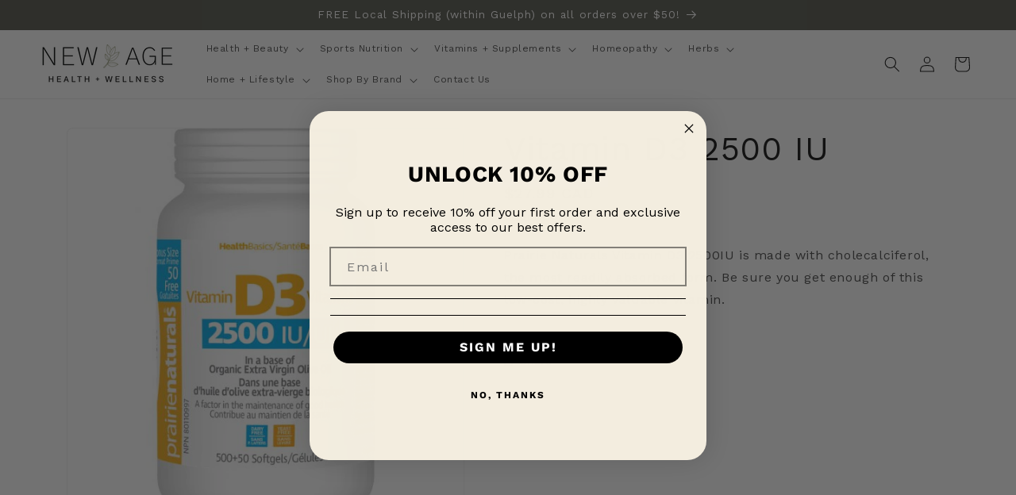

--- FILE ---
content_type: text/html; charset=utf-8
request_url: https://www.newagehealthfood.com/products/vitamin-d3-2500-iu
body_size: 33984
content:
<!doctype html>
<html class="js" lang="en">
  <head>
    <meta charset="utf-8">
    <meta http-equiv="X-UA-Compatible" content="IE=edge">
    <meta name="viewport" content="width=device-width,initial-scale=1">
    <meta name="theme-color" content="">
    <link rel="canonical" href="https://www.newagehealthfood.com/products/vitamin-d3-2500-iu"><link rel="icon" type="image/png" href="//www.newagehealthfood.com/cdn/shop/files/NewAgeHealth_Wellness_Logos_NewAgeLogo_VerticalStacked_Green_b2f6a8d1-0517-415e-98d5-f279ae629338.png?crop=center&height=32&v=1746633242&width=32"><link rel="preconnect" href="https://fonts.shopifycdn.com" crossorigin><title>
      Vitamin D3 2500 IU
 &ndash; New Age Health + Wellness</title>

    
      <meta name="description" content="Prairie Naturals Vitamin D3 2500IU is made with cholecalciferol, the most readily absorbed form. Be sure you get enough of this low-cost, highly valuable vitamin.">
    

    

<meta property="og:site_name" content="New Age Health + Wellness">
<meta property="og:url" content="https://www.newagehealthfood.com/products/vitamin-d3-2500-iu">
<meta property="og:title" content="Vitamin D3 2500 IU">
<meta property="og:type" content="product">
<meta property="og:description" content="Prairie Naturals Vitamin D3 2500IU is made with cholecalciferol, the most readily absorbed form. Be sure you get enough of this low-cost, highly valuable vitamin."><meta property="og:image" content="http://www.newagehealthfood.com/cdn/shop/products/prairie-d3-2500iu.jpg?v=1668889028">
  <meta property="og:image:secure_url" content="https://www.newagehealthfood.com/cdn/shop/products/prairie-d3-2500iu.jpg?v=1668889028">
  <meta property="og:image:width" content="560">
  <meta property="og:image:height" content="560"><meta property="og:price:amount" content="27.99">
  <meta property="og:price:currency" content="CAD"><meta name="twitter:card" content="summary_large_image">
<meta name="twitter:title" content="Vitamin D3 2500 IU">
<meta name="twitter:description" content="Prairie Naturals Vitamin D3 2500IU is made with cholecalciferol, the most readily absorbed form. Be sure you get enough of this low-cost, highly valuable vitamin.">


    <script src="//www.newagehealthfood.com/cdn/shop/t/7/assets/constants.js?v=132983761750457495441746632786" defer="defer"></script>
    <script src="//www.newagehealthfood.com/cdn/shop/t/7/assets/pubsub.js?v=25310214064522200911746632787" defer="defer"></script>
    <script src="//www.newagehealthfood.com/cdn/shop/t/7/assets/global.js?v=110405380399064246571750174065" defer="defer"></script>
    <script src="//www.newagehealthfood.com/cdn/shop/t/7/assets/details-disclosure.js?v=13653116266235556501746632786" defer="defer"></script>
    <script src="//www.newagehealthfood.com/cdn/shop/t/7/assets/details-modal.js?v=25581673532751508451746632786" defer="defer"></script>
    <script src="//www.newagehealthfood.com/cdn/shop/t/7/assets/search-form.js?v=133129549252120666541746632787" defer="defer"></script><script src="//www.newagehealthfood.com/cdn/shop/t/7/assets/animations.js?v=88693664871331136111746632785" defer="defer"></script><script>window.performance && window.performance.mark && window.performance.mark('shopify.content_for_header.start');</script><meta name="google-site-verification" content="obqeYRsyoJw9PkLYC4hgx2Nptxbpk2qg3DyYKaZKums">
<meta name="facebook-domain-verification" content="n75ybcfv01fmasa80l8q8lrj72porb">
<meta id="shopify-digital-wallet" name="shopify-digital-wallet" content="/62025498811/digital_wallets/dialog">
<meta name="shopify-checkout-api-token" content="c348e4b22020fa38b28881e6b3cc7b35">
<link rel="alternate" type="application/json+oembed" href="https://www.newagehealthfood.com/products/vitamin-d3-2500-iu.oembed">
<script async="async" src="/checkouts/internal/preloads.js?locale=en-CA"></script>
<link rel="preconnect" href="https://shop.app" crossorigin="anonymous">
<script async="async" src="https://shop.app/checkouts/internal/preloads.js?locale=en-CA&shop_id=62025498811" crossorigin="anonymous"></script>
<script id="shopify-features" type="application/json">{"accessToken":"c348e4b22020fa38b28881e6b3cc7b35","betas":["rich-media-storefront-analytics"],"domain":"www.newagehealthfood.com","predictiveSearch":true,"shopId":62025498811,"locale":"en"}</script>
<script>var Shopify = Shopify || {};
Shopify.shop = "new-age-health-food-store.myshopify.com";
Shopify.locale = "en";
Shopify.currency = {"active":"CAD","rate":"1.0"};
Shopify.country = "CA";
Shopify.theme = {"name":"New Age Site (Park Creative | Published June 2025)","id":137696542907,"schema_name":"Trade","schema_version":"15.3.0","theme_store_id":2699,"role":"main"};
Shopify.theme.handle = "null";
Shopify.theme.style = {"id":null,"handle":null};
Shopify.cdnHost = "www.newagehealthfood.com/cdn";
Shopify.routes = Shopify.routes || {};
Shopify.routes.root = "/";</script>
<script type="module">!function(o){(o.Shopify=o.Shopify||{}).modules=!0}(window);</script>
<script>!function(o){function n(){var o=[];function n(){o.push(Array.prototype.slice.apply(arguments))}return n.q=o,n}var t=o.Shopify=o.Shopify||{};t.loadFeatures=n(),t.autoloadFeatures=n()}(window);</script>
<script>
  window.ShopifyPay = window.ShopifyPay || {};
  window.ShopifyPay.apiHost = "shop.app\/pay";
  window.ShopifyPay.redirectState = null;
</script>
<script id="shop-js-analytics" type="application/json">{"pageType":"product"}</script>
<script defer="defer" async type="module" src="//www.newagehealthfood.com/cdn/shopifycloud/shop-js/modules/v2/client.init-shop-cart-sync_BApSsMSl.en.esm.js"></script>
<script defer="defer" async type="module" src="//www.newagehealthfood.com/cdn/shopifycloud/shop-js/modules/v2/chunk.common_CBoos6YZ.esm.js"></script>
<script type="module">
  await import("//www.newagehealthfood.com/cdn/shopifycloud/shop-js/modules/v2/client.init-shop-cart-sync_BApSsMSl.en.esm.js");
await import("//www.newagehealthfood.com/cdn/shopifycloud/shop-js/modules/v2/chunk.common_CBoos6YZ.esm.js");

  window.Shopify.SignInWithShop?.initShopCartSync?.({"fedCMEnabled":true,"windoidEnabled":true});

</script>
<script defer="defer" async type="module" src="//www.newagehealthfood.com/cdn/shopifycloud/shop-js/modules/v2/client.payment-terms_BHOWV7U_.en.esm.js"></script>
<script defer="defer" async type="module" src="//www.newagehealthfood.com/cdn/shopifycloud/shop-js/modules/v2/chunk.common_CBoos6YZ.esm.js"></script>
<script defer="defer" async type="module" src="//www.newagehealthfood.com/cdn/shopifycloud/shop-js/modules/v2/chunk.modal_Bu1hFZFC.esm.js"></script>
<script type="module">
  await import("//www.newagehealthfood.com/cdn/shopifycloud/shop-js/modules/v2/client.payment-terms_BHOWV7U_.en.esm.js");
await import("//www.newagehealthfood.com/cdn/shopifycloud/shop-js/modules/v2/chunk.common_CBoos6YZ.esm.js");
await import("//www.newagehealthfood.com/cdn/shopifycloud/shop-js/modules/v2/chunk.modal_Bu1hFZFC.esm.js");

  
</script>
<script>
  window.Shopify = window.Shopify || {};
  if (!window.Shopify.featureAssets) window.Shopify.featureAssets = {};
  window.Shopify.featureAssets['shop-js'] = {"shop-cart-sync":["modules/v2/client.shop-cart-sync_DJczDl9f.en.esm.js","modules/v2/chunk.common_CBoos6YZ.esm.js"],"init-fed-cm":["modules/v2/client.init-fed-cm_BzwGC0Wi.en.esm.js","modules/v2/chunk.common_CBoos6YZ.esm.js"],"init-windoid":["modules/v2/client.init-windoid_BS26ThXS.en.esm.js","modules/v2/chunk.common_CBoos6YZ.esm.js"],"shop-cash-offers":["modules/v2/client.shop-cash-offers_DthCPNIO.en.esm.js","modules/v2/chunk.common_CBoos6YZ.esm.js","modules/v2/chunk.modal_Bu1hFZFC.esm.js"],"shop-button":["modules/v2/client.shop-button_D_JX508o.en.esm.js","modules/v2/chunk.common_CBoos6YZ.esm.js"],"init-shop-email-lookup-coordinator":["modules/v2/client.init-shop-email-lookup-coordinator_DFwWcvrS.en.esm.js","modules/v2/chunk.common_CBoos6YZ.esm.js"],"shop-toast-manager":["modules/v2/client.shop-toast-manager_tEhgP2F9.en.esm.js","modules/v2/chunk.common_CBoos6YZ.esm.js"],"shop-login-button":["modules/v2/client.shop-login-button_DwLgFT0K.en.esm.js","modules/v2/chunk.common_CBoos6YZ.esm.js","modules/v2/chunk.modal_Bu1hFZFC.esm.js"],"avatar":["modules/v2/client.avatar_BTnouDA3.en.esm.js"],"init-shop-cart-sync":["modules/v2/client.init-shop-cart-sync_BApSsMSl.en.esm.js","modules/v2/chunk.common_CBoos6YZ.esm.js"],"pay-button":["modules/v2/client.pay-button_BuNmcIr_.en.esm.js","modules/v2/chunk.common_CBoos6YZ.esm.js"],"init-shop-for-new-customer-accounts":["modules/v2/client.init-shop-for-new-customer-accounts_DrjXSI53.en.esm.js","modules/v2/client.shop-login-button_DwLgFT0K.en.esm.js","modules/v2/chunk.common_CBoos6YZ.esm.js","modules/v2/chunk.modal_Bu1hFZFC.esm.js"],"init-customer-accounts-sign-up":["modules/v2/client.init-customer-accounts-sign-up_TlVCiykN.en.esm.js","modules/v2/client.shop-login-button_DwLgFT0K.en.esm.js","modules/v2/chunk.common_CBoos6YZ.esm.js","modules/v2/chunk.modal_Bu1hFZFC.esm.js"],"shop-follow-button":["modules/v2/client.shop-follow-button_C5D3XtBb.en.esm.js","modules/v2/chunk.common_CBoos6YZ.esm.js","modules/v2/chunk.modal_Bu1hFZFC.esm.js"],"checkout-modal":["modules/v2/client.checkout-modal_8TC_1FUY.en.esm.js","modules/v2/chunk.common_CBoos6YZ.esm.js","modules/v2/chunk.modal_Bu1hFZFC.esm.js"],"init-customer-accounts":["modules/v2/client.init-customer-accounts_C0Oh2ljF.en.esm.js","modules/v2/client.shop-login-button_DwLgFT0K.en.esm.js","modules/v2/chunk.common_CBoos6YZ.esm.js","modules/v2/chunk.modal_Bu1hFZFC.esm.js"],"lead-capture":["modules/v2/client.lead-capture_Cq0gfm7I.en.esm.js","modules/v2/chunk.common_CBoos6YZ.esm.js","modules/v2/chunk.modal_Bu1hFZFC.esm.js"],"shop-login":["modules/v2/client.shop-login_BmtnoEUo.en.esm.js","modules/v2/chunk.common_CBoos6YZ.esm.js","modules/v2/chunk.modal_Bu1hFZFC.esm.js"],"payment-terms":["modules/v2/client.payment-terms_BHOWV7U_.en.esm.js","modules/v2/chunk.common_CBoos6YZ.esm.js","modules/v2/chunk.modal_Bu1hFZFC.esm.js"]};
</script>
<script>(function() {
  var isLoaded = false;
  function asyncLoad() {
    if (isLoaded) return;
    isLoaded = true;
    var urls = ["https:\/\/boostsales.apps.avada.io\/scripttag\/countdown\/avada-countdown.min.js?shop=new-age-health-food-store.myshopify.com","https:\/\/boostsales.apps.avada.io\/scripttag\/badge\/avada-badge.min.js?shop=new-age-health-food-store.myshopify.com","https:\/\/chimpstatic.com\/mcjs-connected\/js\/users\/eee2bd7264b04ded7ef37f207\/1f81c45730f03cc2a345dbb4c.js?shop=new-age-health-food-store.myshopify.com","https:\/\/app.adoric-om.com\/adoric.js?key=ff491029d094e503bfa0a8ba7747d35d\u0026shop=new-age-health-food-store.myshopify.com","\/\/cdn.shopify.com\/proxy\/ae420d94b0ebf63200e2c95ed6de5851428e5bc1e4cb877da49db6dcbc22e02b\/bingshoppingtool-t2app-prod.trafficmanager.net\/uet\/tracking_script?shop=new-age-health-food-store.myshopify.com\u0026sp-cache-control=cHVibGljLCBtYXgtYWdlPTkwMA"];
    for (var i = 0; i < urls.length; i++) {
      var s = document.createElement('script');
      s.type = 'text/javascript';
      s.async = true;
      s.src = urls[i];
      var x = document.getElementsByTagName('script')[0];
      x.parentNode.insertBefore(s, x);
    }
  };
  if(window.attachEvent) {
    window.attachEvent('onload', asyncLoad);
  } else {
    window.addEventListener('load', asyncLoad, false);
  }
})();</script>
<script id="__st">var __st={"a":62025498811,"offset":-18000,"reqid":"a0977b87-de81-47f0-8a3f-0ba7471906e0-1768903920","pageurl":"www.newagehealthfood.com\/products\/vitamin-d3-2500-iu","u":"d2addb639f5e","p":"product","rtyp":"product","rid":7735841554619};</script>
<script>window.ShopifyPaypalV4VisibilityTracking = true;</script>
<script id="captcha-bootstrap">!function(){'use strict';const t='contact',e='account',n='new_comment',o=[[t,t],['blogs',n],['comments',n],[t,'customer']],c=[[e,'customer_login'],[e,'guest_login'],[e,'recover_customer_password'],[e,'create_customer']],r=t=>t.map((([t,e])=>`form[action*='/${t}']:not([data-nocaptcha='true']) input[name='form_type'][value='${e}']`)).join(','),a=t=>()=>t?[...document.querySelectorAll(t)].map((t=>t.form)):[];function s(){const t=[...o],e=r(t);return a(e)}const i='password',u='form_key',d=['recaptcha-v3-token','g-recaptcha-response','h-captcha-response',i],f=()=>{try{return window.sessionStorage}catch{return}},m='__shopify_v',_=t=>t.elements[u];function p(t,e,n=!1){try{const o=window.sessionStorage,c=JSON.parse(o.getItem(e)),{data:r}=function(t){const{data:e,action:n}=t;return t[m]||n?{data:e,action:n}:{data:t,action:n}}(c);for(const[e,n]of Object.entries(r))t.elements[e]&&(t.elements[e].value=n);n&&o.removeItem(e)}catch(o){console.error('form repopulation failed',{error:o})}}const l='form_type',E='cptcha';function T(t){t.dataset[E]=!0}const w=window,h=w.document,L='Shopify',v='ce_forms',y='captcha';let A=!1;((t,e)=>{const n=(g='f06e6c50-85a8-45c8-87d0-21a2b65856fe',I='https://cdn.shopify.com/shopifycloud/storefront-forms-hcaptcha/ce_storefront_forms_captcha_hcaptcha.v1.5.2.iife.js',D={infoText:'Protected by hCaptcha',privacyText:'Privacy',termsText:'Terms'},(t,e,n)=>{const o=w[L][v],c=o.bindForm;if(c)return c(t,g,e,D).then(n);var r;o.q.push([[t,g,e,D],n]),r=I,A||(h.body.append(Object.assign(h.createElement('script'),{id:'captcha-provider',async:!0,src:r})),A=!0)});var g,I,D;w[L]=w[L]||{},w[L][v]=w[L][v]||{},w[L][v].q=[],w[L][y]=w[L][y]||{},w[L][y].protect=function(t,e){n(t,void 0,e),T(t)},Object.freeze(w[L][y]),function(t,e,n,w,h,L){const[v,y,A,g]=function(t,e,n){const i=e?o:[],u=t?c:[],d=[...i,...u],f=r(d),m=r(i),_=r(d.filter((([t,e])=>n.includes(e))));return[a(f),a(m),a(_),s()]}(w,h,L),I=t=>{const e=t.target;return e instanceof HTMLFormElement?e:e&&e.form},D=t=>v().includes(t);t.addEventListener('submit',(t=>{const e=I(t);if(!e)return;const n=D(e)&&!e.dataset.hcaptchaBound&&!e.dataset.recaptchaBound,o=_(e),c=g().includes(e)&&(!o||!o.value);(n||c)&&t.preventDefault(),c&&!n&&(function(t){try{if(!f())return;!function(t){const e=f();if(!e)return;const n=_(t);if(!n)return;const o=n.value;o&&e.removeItem(o)}(t);const e=Array.from(Array(32),(()=>Math.random().toString(36)[2])).join('');!function(t,e){_(t)||t.append(Object.assign(document.createElement('input'),{type:'hidden',name:u})),t.elements[u].value=e}(t,e),function(t,e){const n=f();if(!n)return;const o=[...t.querySelectorAll(`input[type='${i}']`)].map((({name:t})=>t)),c=[...d,...o],r={};for(const[a,s]of new FormData(t).entries())c.includes(a)||(r[a]=s);n.setItem(e,JSON.stringify({[m]:1,action:t.action,data:r}))}(t,e)}catch(e){console.error('failed to persist form',e)}}(e),e.submit())}));const S=(t,e)=>{t&&!t.dataset[E]&&(n(t,e.some((e=>e===t))),T(t))};for(const o of['focusin','change'])t.addEventListener(o,(t=>{const e=I(t);D(e)&&S(e,y())}));const B=e.get('form_key'),M=e.get(l),P=B&&M;t.addEventListener('DOMContentLoaded',(()=>{const t=y();if(P)for(const e of t)e.elements[l].value===M&&p(e,B);[...new Set([...A(),...v().filter((t=>'true'===t.dataset.shopifyCaptcha))])].forEach((e=>S(e,t)))}))}(h,new URLSearchParams(w.location.search),n,t,e,['guest_login'])})(!0,!0)}();</script>
<script integrity="sha256-4kQ18oKyAcykRKYeNunJcIwy7WH5gtpwJnB7kiuLZ1E=" data-source-attribution="shopify.loadfeatures" defer="defer" src="//www.newagehealthfood.com/cdn/shopifycloud/storefront/assets/storefront/load_feature-a0a9edcb.js" crossorigin="anonymous"></script>
<script crossorigin="anonymous" defer="defer" src="//www.newagehealthfood.com/cdn/shopifycloud/storefront/assets/shopify_pay/storefront-65b4c6d7.js?v=20250812"></script>
<script data-source-attribution="shopify.dynamic_checkout.dynamic.init">var Shopify=Shopify||{};Shopify.PaymentButton=Shopify.PaymentButton||{isStorefrontPortableWallets:!0,init:function(){window.Shopify.PaymentButton.init=function(){};var t=document.createElement("script");t.src="https://www.newagehealthfood.com/cdn/shopifycloud/portable-wallets/latest/portable-wallets.en.js",t.type="module",document.head.appendChild(t)}};
</script>
<script data-source-attribution="shopify.dynamic_checkout.buyer_consent">
  function portableWalletsHideBuyerConsent(e){var t=document.getElementById("shopify-buyer-consent"),n=document.getElementById("shopify-subscription-policy-button");t&&n&&(t.classList.add("hidden"),t.setAttribute("aria-hidden","true"),n.removeEventListener("click",e))}function portableWalletsShowBuyerConsent(e){var t=document.getElementById("shopify-buyer-consent"),n=document.getElementById("shopify-subscription-policy-button");t&&n&&(t.classList.remove("hidden"),t.removeAttribute("aria-hidden"),n.addEventListener("click",e))}window.Shopify?.PaymentButton&&(window.Shopify.PaymentButton.hideBuyerConsent=portableWalletsHideBuyerConsent,window.Shopify.PaymentButton.showBuyerConsent=portableWalletsShowBuyerConsent);
</script>
<script data-source-attribution="shopify.dynamic_checkout.cart.bootstrap">document.addEventListener("DOMContentLoaded",(function(){function t(){return document.querySelector("shopify-accelerated-checkout-cart, shopify-accelerated-checkout")}if(t())Shopify.PaymentButton.init();else{new MutationObserver((function(e,n){t()&&(Shopify.PaymentButton.init(),n.disconnect())})).observe(document.body,{childList:!0,subtree:!0})}}));
</script>
<link id="shopify-accelerated-checkout-styles" rel="stylesheet" media="screen" href="https://www.newagehealthfood.com/cdn/shopifycloud/portable-wallets/latest/accelerated-checkout-backwards-compat.css" crossorigin="anonymous">
<style id="shopify-accelerated-checkout-cart">
        #shopify-buyer-consent {
  margin-top: 1em;
  display: inline-block;
  width: 100%;
}

#shopify-buyer-consent.hidden {
  display: none;
}

#shopify-subscription-policy-button {
  background: none;
  border: none;
  padding: 0;
  text-decoration: underline;
  font-size: inherit;
  cursor: pointer;
}

#shopify-subscription-policy-button::before {
  box-shadow: none;
}

      </style>
<script id="sections-script" data-sections="header" defer="defer" src="//www.newagehealthfood.com/cdn/shop/t/7/compiled_assets/scripts.js?v=896"></script>
<script>window.performance && window.performance.mark && window.performance.mark('shopify.content_for_header.end');</script>


    <style data-shopify>
      @font-face {
  font-family: "Work Sans";
  font-weight: 400;
  font-style: normal;
  font-display: swap;
  src: url("//www.newagehealthfood.com/cdn/fonts/work_sans/worksans_n4.b7973b3d07d0ace13de1b1bea9c45759cdbe12cf.woff2") format("woff2"),
       url("//www.newagehealthfood.com/cdn/fonts/work_sans/worksans_n4.cf5ceb1e6d373a9505e637c1aff0a71d0959556d.woff") format("woff");
}

      @font-face {
  font-family: "Work Sans";
  font-weight: 700;
  font-style: normal;
  font-display: swap;
  src: url("//www.newagehealthfood.com/cdn/fonts/work_sans/worksans_n7.e2cf5bd8f2c7e9d30c030f9ea8eafc69f5a92f7b.woff2") format("woff2"),
       url("//www.newagehealthfood.com/cdn/fonts/work_sans/worksans_n7.20f1c80359e7f7b4327b81543e1acb5c32cd03cd.woff") format("woff");
}

      @font-face {
  font-family: "Work Sans";
  font-weight: 400;
  font-style: italic;
  font-display: swap;
  src: url("//www.newagehealthfood.com/cdn/fonts/work_sans/worksans_i4.16ff51e3e71fc1d09ff97b9ff9ccacbeeb384ec4.woff2") format("woff2"),
       url("//www.newagehealthfood.com/cdn/fonts/work_sans/worksans_i4.ed4a1418cba5b7f04f79e4d5c8a5f1a6bd34f23b.woff") format("woff");
}

      @font-face {
  font-family: "Work Sans";
  font-weight: 700;
  font-style: italic;
  font-display: swap;
  src: url("//www.newagehealthfood.com/cdn/fonts/work_sans/worksans_i7.7cdba6320b03c03dcaa365743a4e0e729fe97e54.woff2") format("woff2"),
       url("//www.newagehealthfood.com/cdn/fonts/work_sans/worksans_i7.42a9f4016982495f4c0b0fb3dc64cf8f2d0c3eaa.woff") format("woff");
}

      @font-face {
  font-family: "Work Sans";
  font-weight: 400;
  font-style: normal;
  font-display: swap;
  src: url("//www.newagehealthfood.com/cdn/fonts/work_sans/worksans_n4.b7973b3d07d0ace13de1b1bea9c45759cdbe12cf.woff2") format("woff2"),
       url("//www.newagehealthfood.com/cdn/fonts/work_sans/worksans_n4.cf5ceb1e6d373a9505e637c1aff0a71d0959556d.woff") format("woff");
}


      
        :root,
        .color-scheme-1 {
          --color-background: 255,255,255;
        
          --gradient-background: #ffffff;
        

        

        --color-foreground: 18,18,18;
        --color-background-contrast: 191,191,191;
        --color-shadow: 0,17,40;
        --color-button: 154,158,127;
        --color-button-text: 255,255,255;
        --color-secondary-button: 255,255,255;
        --color-secondary-button-text: 0,17,40;
        --color-link: 0,17,40;
        --color-badge-foreground: 18,18,18;
        --color-badge-background: 255,255,255;
        --color-badge-border: 18,18,18;
        --payment-terms-background-color: rgb(255 255 255);
      }
      
        
        .color-scheme-2 {
          --color-background: 243,237,223;
        
          --gradient-background: #f3eddf;
        

        

        --color-foreground: 38,38,38;
        --color-background-contrast: 208,185,130;
        --color-shadow: 0,17,40;
        --color-button: 89,90,80;
        --color-button-text: 255,255,255;
        --color-secondary-button: 243,237,223;
        --color-secondary-button-text: 89,90,80;
        --color-link: 89,90,80;
        --color-badge-foreground: 38,38,38;
        --color-badge-background: 243,237,223;
        --color-badge-border: 38,38,38;
        --payment-terms-background-color: rgb(243 237 223);
      }
      
        
        .color-scheme-3 {
          --color-background: 154,158,127;
        
          --gradient-background: #9a9e7f;
        

        

        --color-foreground: 255,255,255;
        --color-background-contrast: 87,90,68;
        --color-shadow: 0,17,40;
        --color-button: 253,253,253;
        --color-button-text: 38,38,38;
        --color-secondary-button: 154,158,127;
        --color-secondary-button-text: 89,90,80;
        --color-link: 89,90,80;
        --color-badge-foreground: 255,255,255;
        --color-badge-background: 154,158,127;
        --color-badge-border: 255,255,255;
        --payment-terms-background-color: rgb(154 158 127);
      }
      
        
        .color-scheme-4 {
          --color-background: 89,90,80;
        
          --gradient-background: #595a50;
        

        

        --color-foreground: 255,255,255;
        --color-background-contrast: 22,23,20;
        --color-shadow: 0,17,40;
        --color-button: 255,255,255;
        --color-button-text: 0,17,40;
        --color-secondary-button: 89,90,80;
        --color-secondary-button-text: 255,255,255;
        --color-link: 255,255,255;
        --color-badge-foreground: 255,255,255;
        --color-badge-background: 89,90,80;
        --color-badge-border: 255,255,255;
        --payment-terms-background-color: rgb(89 90 80);
      }
      
        
        .color-scheme-5 {
          --color-background: 0,0,0;
        
          --gradient-background: #000000;
        

        

        --color-foreground: 255,255,255;
        --color-background-contrast: 128,128,128;
        --color-shadow: 0,17,40;
        --color-button: 154,158,127;
        --color-button-text: 38,38,38;
        --color-secondary-button: 0,0,0;
        --color-secondary-button-text: 255,255,255;
        --color-link: 255,255,255;
        --color-badge-foreground: 255,255,255;
        --color-badge-background: 0,0,0;
        --color-badge-border: 255,255,255;
        --payment-terms-background-color: rgb(0 0 0);
      }
      

      body, .color-scheme-1, .color-scheme-2, .color-scheme-3, .color-scheme-4, .color-scheme-5 {
        color: rgba(var(--color-foreground), 0.75);
        background-color: rgb(var(--color-background));
      }

      :root {
        --font-body-family: "Work Sans", sans-serif;
        --font-body-style: normal;
        --font-body-weight: 400;
        --font-body-weight-bold: 700;

        --font-heading-family: "Work Sans", sans-serif;
        --font-heading-style: normal;
        --font-heading-weight: 400;

        --font-body-scale: 1.0;
        --font-heading-scale: 1.05;

        --media-padding: px;
        --media-border-opacity: 0.05;
        --media-border-width: 1px;
        --media-radius: 8px;
        --media-shadow-opacity: 0.0;
        --media-shadow-horizontal-offset: 0px;
        --media-shadow-vertical-offset: 4px;
        --media-shadow-blur-radius: 5px;
        --media-shadow-visible: 0;

        --page-width: 120rem;
        --page-width-margin: 0rem;

        --product-card-image-padding: 1.2rem;
        --product-card-corner-radius: 0.8rem;
        --product-card-text-alignment: center;
        --product-card-border-width: 0.1rem;
        --product-card-border-opacity: 0.1;
        --product-card-shadow-opacity: 0.0;
        --product-card-shadow-visible: 0;
        --product-card-shadow-horizontal-offset: 0.0rem;
        --product-card-shadow-vertical-offset: 0.4rem;
        --product-card-shadow-blur-radius: 0.5rem;

        --collection-card-image-padding: 0.0rem;
        --collection-card-corner-radius: 0.8rem;
        --collection-card-text-alignment: left;
        --collection-card-border-width: 0.0rem;
        --collection-card-border-opacity: 0.1;
        --collection-card-shadow-opacity: 0.0;
        --collection-card-shadow-visible: 0;
        --collection-card-shadow-horizontal-offset: 0.0rem;
        --collection-card-shadow-vertical-offset: 0.4rem;
        --collection-card-shadow-blur-radius: 0.5rem;

        --blog-card-image-padding: 0.0rem;
        --blog-card-corner-radius: 0.8rem;
        --blog-card-text-alignment: left;
        --blog-card-border-width: 0.0rem;
        --blog-card-border-opacity: 0.1;
        --blog-card-shadow-opacity: 0.0;
        --blog-card-shadow-visible: 0;
        --blog-card-shadow-horizontal-offset: 0.0rem;
        --blog-card-shadow-vertical-offset: 0.4rem;
        --blog-card-shadow-blur-radius: 0.5rem;

        --badge-corner-radius: 4.0rem;

        --popup-border-width: 1px;
        --popup-border-opacity: 0.1;
        --popup-corner-radius: 8px;
        --popup-shadow-opacity: 0.05;
        --popup-shadow-horizontal-offset: 0px;
        --popup-shadow-vertical-offset: 4px;
        --popup-shadow-blur-radius: 5px;

        --drawer-border-width: 1px;
        --drawer-border-opacity: 0.1;
        --drawer-shadow-opacity: 0.0;
        --drawer-shadow-horizontal-offset: 0px;
        --drawer-shadow-vertical-offset: 4px;
        --drawer-shadow-blur-radius: 5px;

        --spacing-sections-desktop: 0px;
        --spacing-sections-mobile: 0px;

        --grid-desktop-vertical-spacing: 12px;
        --grid-desktop-horizontal-spacing: 12px;
        --grid-mobile-vertical-spacing: 6px;
        --grid-mobile-horizontal-spacing: 6px;

        --text-boxes-border-opacity: 0.1;
        --text-boxes-border-width: 0px;
        --text-boxes-radius: 8px;
        --text-boxes-shadow-opacity: 0.0;
        --text-boxes-shadow-visible: 0;
        --text-boxes-shadow-horizontal-offset: 0px;
        --text-boxes-shadow-vertical-offset: 4px;
        --text-boxes-shadow-blur-radius: 5px;

        --buttons-radius: 6px;
        --buttons-radius-outset: 7px;
        --buttons-border-width: 1px;
        --buttons-border-opacity: 1.0;
        --buttons-shadow-opacity: 0.0;
        --buttons-shadow-visible: 0;
        --buttons-shadow-horizontal-offset: 0px;
        --buttons-shadow-vertical-offset: 4px;
        --buttons-shadow-blur-radius: 5px;
        --buttons-border-offset: 0.3px;

        --inputs-radius: 6px;
        --inputs-border-width: 1px;
        --inputs-border-opacity: 0.55;
        --inputs-shadow-opacity: 0.0;
        --inputs-shadow-horizontal-offset: 0px;
        --inputs-margin-offset: 0px;
        --inputs-shadow-vertical-offset: 4px;
        --inputs-shadow-blur-radius: 5px;
        --inputs-radius-outset: 7px;

        --variant-pills-radius: 40px;
        --variant-pills-border-width: 1px;
        --variant-pills-border-opacity: 0.55;
        --variant-pills-shadow-opacity: 0.0;
        --variant-pills-shadow-horizontal-offset: 0px;
        --variant-pills-shadow-vertical-offset: 4px;
        --variant-pills-shadow-blur-radius: 5px;
      }

      *,
      *::before,
      *::after {
        box-sizing: inherit;
      }

      html {
        box-sizing: border-box;
        font-size: calc(var(--font-body-scale) * 62.5%);
        height: 100%;
      }

      body {
        display: grid;
        grid-template-rows: auto auto 1fr auto;
        grid-template-columns: 100%;
        min-height: 100%;
        margin: 0;
        font-size: 1.5rem;
        letter-spacing: 0.06rem;
        line-height: calc(1 + 0.8 / var(--font-body-scale));
        font-family: var(--font-body-family);
        font-style: var(--font-body-style);
        font-weight: var(--font-body-weight);
      }

      @media screen and (min-width: 750px) {
        body {
          font-size: 1.6rem;
        }
      }
    </style>

    <link href="//www.newagehealthfood.com/cdn/shop/t/7/assets/base.css?v=137141302147264597241749585543" rel="stylesheet" type="text/css" media="all" />
    <link rel="stylesheet" href="//www.newagehealthfood.com/cdn/shop/t/7/assets/component-cart-items.css?v=123238115697927560811746632785" media="print" onload="this.media='all'">
      <link rel="preload" as="font" href="//www.newagehealthfood.com/cdn/fonts/work_sans/worksans_n4.b7973b3d07d0ace13de1b1bea9c45759cdbe12cf.woff2" type="font/woff2" crossorigin>
      

      <link rel="preload" as="font" href="//www.newagehealthfood.com/cdn/fonts/work_sans/worksans_n4.b7973b3d07d0ace13de1b1bea9c45759cdbe12cf.woff2" type="font/woff2" crossorigin>
      
<link
        rel="stylesheet"
        href="//www.newagehealthfood.com/cdn/shop/t/7/assets/component-predictive-search.css?v=118923337488134913561746632786"
        media="print"
        onload="this.media='all'"
      ><script>
      if (Shopify.designMode) {
        document.documentElement.classList.add('shopify-design-mode');
      }
    </script>
  <!-- BEGIN app block: shopify://apps/klaviyo-email-marketing-sms/blocks/klaviyo-onsite-embed/2632fe16-c075-4321-a88b-50b567f42507 -->












  <script async src="https://static.klaviyo.com/onsite/js/WjCjNy/klaviyo.js?company_id=WjCjNy"></script>
  <script>!function(){if(!window.klaviyo){window._klOnsite=window._klOnsite||[];try{window.klaviyo=new Proxy({},{get:function(n,i){return"push"===i?function(){var n;(n=window._klOnsite).push.apply(n,arguments)}:function(){for(var n=arguments.length,o=new Array(n),w=0;w<n;w++)o[w]=arguments[w];var t="function"==typeof o[o.length-1]?o.pop():void 0,e=new Promise((function(n){window._klOnsite.push([i].concat(o,[function(i){t&&t(i),n(i)}]))}));return e}}})}catch(n){window.klaviyo=window.klaviyo||[],window.klaviyo.push=function(){var n;(n=window._klOnsite).push.apply(n,arguments)}}}}();</script>

  
    <script id="viewed_product">
      if (item == null) {
        var _learnq = _learnq || [];

        var MetafieldReviews = null
        var MetafieldYotpoRating = null
        var MetafieldYotpoCount = null
        var MetafieldLooxRating = null
        var MetafieldLooxCount = null
        var okendoProduct = null
        var okendoProductReviewCount = null
        var okendoProductReviewAverageValue = null
        try {
          // The following fields are used for Customer Hub recently viewed in order to add reviews.
          // This information is not part of __kla_viewed. Instead, it is part of __kla_viewed_reviewed_items
          MetafieldReviews = {};
          MetafieldYotpoRating = null
          MetafieldYotpoCount = null
          MetafieldLooxRating = null
          MetafieldLooxCount = null

          okendoProduct = null
          // If the okendo metafield is not legacy, it will error, which then requires the new json formatted data
          if (okendoProduct && 'error' in okendoProduct) {
            okendoProduct = null
          }
          okendoProductReviewCount = okendoProduct ? okendoProduct.reviewCount : null
          okendoProductReviewAverageValue = okendoProduct ? okendoProduct.reviewAverageValue : null
        } catch (error) {
          console.error('Error in Klaviyo onsite reviews tracking:', error);
        }

        var item = {
          Name: "Vitamin D3 2500 IU",
          ProductID: 7735841554619,
          Categories: ["Best Selling Products","Best selling products","New products","Newest Products","Prairie Naturals"],
          ImageURL: "https://www.newagehealthfood.com/cdn/shop/products/prairie-d3-2500iu_grande.jpg?v=1668889028",
          URL: "https://www.newagehealthfood.com/products/vitamin-d3-2500-iu",
          Brand: "Prairie Naturals",
          Price: "$27.99",
          Value: "27.99",
          CompareAtPrice: "$0.00"
        };
        _learnq.push(['track', 'Viewed Product', item]);
        _learnq.push(['trackViewedItem', {
          Title: item.Name,
          ItemId: item.ProductID,
          Categories: item.Categories,
          ImageUrl: item.ImageURL,
          Url: item.URL,
          Metadata: {
            Brand: item.Brand,
            Price: item.Price,
            Value: item.Value,
            CompareAtPrice: item.CompareAtPrice
          },
          metafields:{
            reviews: MetafieldReviews,
            yotpo:{
              rating: MetafieldYotpoRating,
              count: MetafieldYotpoCount,
            },
            loox:{
              rating: MetafieldLooxRating,
              count: MetafieldLooxCount,
            },
            okendo: {
              rating: okendoProductReviewAverageValue,
              count: okendoProductReviewCount,
            }
          }
        }]);
      }
    </script>
  




  <script>
    window.klaviyoReviewsProductDesignMode = false
  </script>







<!-- END app block --><link href="https://monorail-edge.shopifysvc.com" rel="dns-prefetch">
<script>(function(){if ("sendBeacon" in navigator && "performance" in window) {try {var session_token_from_headers = performance.getEntriesByType('navigation')[0].serverTiming.find(x => x.name == '_s').description;} catch {var session_token_from_headers = undefined;}var session_cookie_matches = document.cookie.match(/_shopify_s=([^;]*)/);var session_token_from_cookie = session_cookie_matches && session_cookie_matches.length === 2 ? session_cookie_matches[1] : "";var session_token = session_token_from_headers || session_token_from_cookie || "";function handle_abandonment_event(e) {var entries = performance.getEntries().filter(function(entry) {return /monorail-edge.shopifysvc.com/.test(entry.name);});if (!window.abandonment_tracked && entries.length === 0) {window.abandonment_tracked = true;var currentMs = Date.now();var navigation_start = performance.timing.navigationStart;var payload = {shop_id: 62025498811,url: window.location.href,navigation_start,duration: currentMs - navigation_start,session_token,page_type: "product"};window.navigator.sendBeacon("https://monorail-edge.shopifysvc.com/v1/produce", JSON.stringify({schema_id: "online_store_buyer_site_abandonment/1.1",payload: payload,metadata: {event_created_at_ms: currentMs,event_sent_at_ms: currentMs}}));}}window.addEventListener('pagehide', handle_abandonment_event);}}());</script>
<script id="web-pixels-manager-setup">(function e(e,d,r,n,o){if(void 0===o&&(o={}),!Boolean(null===(a=null===(i=window.Shopify)||void 0===i?void 0:i.analytics)||void 0===a?void 0:a.replayQueue)){var i,a;window.Shopify=window.Shopify||{};var t=window.Shopify;t.analytics=t.analytics||{};var s=t.analytics;s.replayQueue=[],s.publish=function(e,d,r){return s.replayQueue.push([e,d,r]),!0};try{self.performance.mark("wpm:start")}catch(e){}var l=function(){var e={modern:/Edge?\/(1{2}[4-9]|1[2-9]\d|[2-9]\d{2}|\d{4,})\.\d+(\.\d+|)|Firefox\/(1{2}[4-9]|1[2-9]\d|[2-9]\d{2}|\d{4,})\.\d+(\.\d+|)|Chrom(ium|e)\/(9{2}|\d{3,})\.\d+(\.\d+|)|(Maci|X1{2}).+ Version\/(15\.\d+|(1[6-9]|[2-9]\d|\d{3,})\.\d+)([,.]\d+|)( \(\w+\)|)( Mobile\/\w+|) Safari\/|Chrome.+OPR\/(9{2}|\d{3,})\.\d+\.\d+|(CPU[ +]OS|iPhone[ +]OS|CPU[ +]iPhone|CPU IPhone OS|CPU iPad OS)[ +]+(15[._]\d+|(1[6-9]|[2-9]\d|\d{3,})[._]\d+)([._]\d+|)|Android:?[ /-](13[3-9]|1[4-9]\d|[2-9]\d{2}|\d{4,})(\.\d+|)(\.\d+|)|Android.+Firefox\/(13[5-9]|1[4-9]\d|[2-9]\d{2}|\d{4,})\.\d+(\.\d+|)|Android.+Chrom(ium|e)\/(13[3-9]|1[4-9]\d|[2-9]\d{2}|\d{4,})\.\d+(\.\d+|)|SamsungBrowser\/([2-9]\d|\d{3,})\.\d+/,legacy:/Edge?\/(1[6-9]|[2-9]\d|\d{3,})\.\d+(\.\d+|)|Firefox\/(5[4-9]|[6-9]\d|\d{3,})\.\d+(\.\d+|)|Chrom(ium|e)\/(5[1-9]|[6-9]\d|\d{3,})\.\d+(\.\d+|)([\d.]+$|.*Safari\/(?![\d.]+ Edge\/[\d.]+$))|(Maci|X1{2}).+ Version\/(10\.\d+|(1[1-9]|[2-9]\d|\d{3,})\.\d+)([,.]\d+|)( \(\w+\)|)( Mobile\/\w+|) Safari\/|Chrome.+OPR\/(3[89]|[4-9]\d|\d{3,})\.\d+\.\d+|(CPU[ +]OS|iPhone[ +]OS|CPU[ +]iPhone|CPU IPhone OS|CPU iPad OS)[ +]+(10[._]\d+|(1[1-9]|[2-9]\d|\d{3,})[._]\d+)([._]\d+|)|Android:?[ /-](13[3-9]|1[4-9]\d|[2-9]\d{2}|\d{4,})(\.\d+|)(\.\d+|)|Mobile Safari.+OPR\/([89]\d|\d{3,})\.\d+\.\d+|Android.+Firefox\/(13[5-9]|1[4-9]\d|[2-9]\d{2}|\d{4,})\.\d+(\.\d+|)|Android.+Chrom(ium|e)\/(13[3-9]|1[4-9]\d|[2-9]\d{2}|\d{4,})\.\d+(\.\d+|)|Android.+(UC? ?Browser|UCWEB|U3)[ /]?(15\.([5-9]|\d{2,})|(1[6-9]|[2-9]\d|\d{3,})\.\d+)\.\d+|SamsungBrowser\/(5\.\d+|([6-9]|\d{2,})\.\d+)|Android.+MQ{2}Browser\/(14(\.(9|\d{2,})|)|(1[5-9]|[2-9]\d|\d{3,})(\.\d+|))(\.\d+|)|K[Aa][Ii]OS\/(3\.\d+|([4-9]|\d{2,})\.\d+)(\.\d+|)/},d=e.modern,r=e.legacy,n=navigator.userAgent;return n.match(d)?"modern":n.match(r)?"legacy":"unknown"}(),u="modern"===l?"modern":"legacy",c=(null!=n?n:{modern:"",legacy:""})[u],f=function(e){return[e.baseUrl,"/wpm","/b",e.hashVersion,"modern"===e.buildTarget?"m":"l",".js"].join("")}({baseUrl:d,hashVersion:r,buildTarget:u}),m=function(e){var d=e.version,r=e.bundleTarget,n=e.surface,o=e.pageUrl,i=e.monorailEndpoint;return{emit:function(e){var a=e.status,t=e.errorMsg,s=(new Date).getTime(),l=JSON.stringify({metadata:{event_sent_at_ms:s},events:[{schema_id:"web_pixels_manager_load/3.1",payload:{version:d,bundle_target:r,page_url:o,status:a,surface:n,error_msg:t},metadata:{event_created_at_ms:s}}]});if(!i)return console&&console.warn&&console.warn("[Web Pixels Manager] No Monorail endpoint provided, skipping logging."),!1;try{return self.navigator.sendBeacon.bind(self.navigator)(i,l)}catch(e){}var u=new XMLHttpRequest;try{return u.open("POST",i,!0),u.setRequestHeader("Content-Type","text/plain"),u.send(l),!0}catch(e){return console&&console.warn&&console.warn("[Web Pixels Manager] Got an unhandled error while logging to Monorail."),!1}}}}({version:r,bundleTarget:l,surface:e.surface,pageUrl:self.location.href,monorailEndpoint:e.monorailEndpoint});try{o.browserTarget=l,function(e){var d=e.src,r=e.async,n=void 0===r||r,o=e.onload,i=e.onerror,a=e.sri,t=e.scriptDataAttributes,s=void 0===t?{}:t,l=document.createElement("script"),u=document.querySelector("head"),c=document.querySelector("body");if(l.async=n,l.src=d,a&&(l.integrity=a,l.crossOrigin="anonymous"),s)for(var f in s)if(Object.prototype.hasOwnProperty.call(s,f))try{l.dataset[f]=s[f]}catch(e){}if(o&&l.addEventListener("load",o),i&&l.addEventListener("error",i),u)u.appendChild(l);else{if(!c)throw new Error("Did not find a head or body element to append the script");c.appendChild(l)}}({src:f,async:!0,onload:function(){if(!function(){var e,d;return Boolean(null===(d=null===(e=window.Shopify)||void 0===e?void 0:e.analytics)||void 0===d?void 0:d.initialized)}()){var d=window.webPixelsManager.init(e)||void 0;if(d){var r=window.Shopify.analytics;r.replayQueue.forEach((function(e){var r=e[0],n=e[1],o=e[2];d.publishCustomEvent(r,n,o)})),r.replayQueue=[],r.publish=d.publishCustomEvent,r.visitor=d.visitor,r.initialized=!0}}},onerror:function(){return m.emit({status:"failed",errorMsg:"".concat(f," has failed to load")})},sri:function(e){var d=/^sha384-[A-Za-z0-9+/=]+$/;return"string"==typeof e&&d.test(e)}(c)?c:"",scriptDataAttributes:o}),m.emit({status:"loading"})}catch(e){m.emit({status:"failed",errorMsg:(null==e?void 0:e.message)||"Unknown error"})}}})({shopId: 62025498811,storefrontBaseUrl: "https://www.newagehealthfood.com",extensionsBaseUrl: "https://extensions.shopifycdn.com/cdn/shopifycloud/web-pixels-manager",monorailEndpoint: "https://monorail-edge.shopifysvc.com/unstable/produce_batch",surface: "storefront-renderer",enabledBetaFlags: ["2dca8a86"],webPixelsConfigList: [{"id":"1181319355","configuration":"{\"accountID\":\"blockify-checkout-rules-webpixel-new-age-health-food-store.myshopify.com\",\"enable\":\"true\"}","eventPayloadVersion":"v1","runtimeContext":"STRICT","scriptVersion":"3169cc2d487bee629e1d1a22a873efe1","type":"APP","apiClientId":143723102209,"privacyPurposes":["ANALYTICS","MARKETING","SALE_OF_DATA"],"dataSharingAdjustments":{"protectedCustomerApprovalScopes":["read_customer_address","read_customer_email","read_customer_name","read_customer_personal_data","read_customer_phone"]}},{"id":"1120305339","configuration":"{\"accountID\":\"WjCjNy\",\"webPixelConfig\":\"eyJlbmFibGVBZGRlZFRvQ2FydEV2ZW50cyI6IHRydWV9\"}","eventPayloadVersion":"v1","runtimeContext":"STRICT","scriptVersion":"524f6c1ee37bacdca7657a665bdca589","type":"APP","apiClientId":123074,"privacyPurposes":["ANALYTICS","MARKETING"],"dataSharingAdjustments":{"protectedCustomerApprovalScopes":["read_customer_address","read_customer_email","read_customer_name","read_customer_personal_data","read_customer_phone"]}},{"id":"710541499","configuration":"{\"webPixelName\":\"Judge.me\"}","eventPayloadVersion":"v1","runtimeContext":"STRICT","scriptVersion":"34ad157958823915625854214640f0bf","type":"APP","apiClientId":683015,"privacyPurposes":["ANALYTICS"],"dataSharingAdjustments":{"protectedCustomerApprovalScopes":["read_customer_email","read_customer_name","read_customer_personal_data","read_customer_phone"]}},{"id":"407208123","configuration":"{\"config\":\"{\\\"pixel_id\\\":\\\"GT-TWDJ6CQ\\\",\\\"target_country\\\":\\\"CA\\\",\\\"gtag_events\\\":[{\\\"type\\\":\\\"purchase\\\",\\\"action_label\\\":\\\"MC-0FDK2E64KP\\\"},{\\\"type\\\":\\\"page_view\\\",\\\"action_label\\\":\\\"MC-0FDK2E64KP\\\"},{\\\"type\\\":\\\"view_item\\\",\\\"action_label\\\":\\\"MC-0FDK2E64KP\\\"}],\\\"enable_monitoring_mode\\\":false}\"}","eventPayloadVersion":"v1","runtimeContext":"OPEN","scriptVersion":"b2a88bafab3e21179ed38636efcd8a93","type":"APP","apiClientId":1780363,"privacyPurposes":[],"dataSharingAdjustments":{"protectedCustomerApprovalScopes":["read_customer_address","read_customer_email","read_customer_name","read_customer_personal_data","read_customer_phone"]}},{"id":"169509051","configuration":"{\"pixel_id\":\"1174768443714157\",\"pixel_type\":\"facebook_pixel\",\"metaapp_system_user_token\":\"-\"}","eventPayloadVersion":"v1","runtimeContext":"OPEN","scriptVersion":"ca16bc87fe92b6042fbaa3acc2fbdaa6","type":"APP","apiClientId":2329312,"privacyPurposes":["ANALYTICS","MARKETING","SALE_OF_DATA"],"dataSharingAdjustments":{"protectedCustomerApprovalScopes":["read_customer_address","read_customer_email","read_customer_name","read_customer_personal_data","read_customer_phone"]}},{"id":"shopify-app-pixel","configuration":"{}","eventPayloadVersion":"v1","runtimeContext":"STRICT","scriptVersion":"0450","apiClientId":"shopify-pixel","type":"APP","privacyPurposes":["ANALYTICS","MARKETING"]},{"id":"shopify-custom-pixel","eventPayloadVersion":"v1","runtimeContext":"LAX","scriptVersion":"0450","apiClientId":"shopify-pixel","type":"CUSTOM","privacyPurposes":["ANALYTICS","MARKETING"]}],isMerchantRequest: false,initData: {"shop":{"name":"New Age Health + Wellness","paymentSettings":{"currencyCode":"CAD"},"myshopifyDomain":"new-age-health-food-store.myshopify.com","countryCode":"CA","storefrontUrl":"https:\/\/www.newagehealthfood.com"},"customer":null,"cart":null,"checkout":null,"productVariants":[{"price":{"amount":27.99,"currencyCode":"CAD"},"product":{"title":"Vitamin D3 2500 IU","vendor":"Prairie Naturals","id":"7735841554619","untranslatedTitle":"Vitamin D3 2500 IU","url":"\/products\/vitamin-d3-2500-iu","type":""},"id":"43926941434043","image":{"src":"\/\/www.newagehealthfood.com\/cdn\/shop\/products\/prairie-d3-2500iu.jpg?v=1668889028"},"sku":"067953005742","title":"Default Title","untranslatedTitle":"Default Title"}],"purchasingCompany":null},},"https://www.newagehealthfood.com/cdn","fcfee988w5aeb613cpc8e4bc33m6693e112",{"modern":"","legacy":""},{"shopId":"62025498811","storefrontBaseUrl":"https:\/\/www.newagehealthfood.com","extensionBaseUrl":"https:\/\/extensions.shopifycdn.com\/cdn\/shopifycloud\/web-pixels-manager","surface":"storefront-renderer","enabledBetaFlags":"[\"2dca8a86\"]","isMerchantRequest":"false","hashVersion":"fcfee988w5aeb613cpc8e4bc33m6693e112","publish":"custom","events":"[[\"page_viewed\",{}],[\"product_viewed\",{\"productVariant\":{\"price\":{\"amount\":27.99,\"currencyCode\":\"CAD\"},\"product\":{\"title\":\"Vitamin D3 2500 IU\",\"vendor\":\"Prairie Naturals\",\"id\":\"7735841554619\",\"untranslatedTitle\":\"Vitamin D3 2500 IU\",\"url\":\"\/products\/vitamin-d3-2500-iu\",\"type\":\"\"},\"id\":\"43926941434043\",\"image\":{\"src\":\"\/\/www.newagehealthfood.com\/cdn\/shop\/products\/prairie-d3-2500iu.jpg?v=1668889028\"},\"sku\":\"067953005742\",\"title\":\"Default Title\",\"untranslatedTitle\":\"Default Title\"}}]]"});</script><script>
  window.ShopifyAnalytics = window.ShopifyAnalytics || {};
  window.ShopifyAnalytics.meta = window.ShopifyAnalytics.meta || {};
  window.ShopifyAnalytics.meta.currency = 'CAD';
  var meta = {"product":{"id":7735841554619,"gid":"gid:\/\/shopify\/Product\/7735841554619","vendor":"Prairie Naturals","type":"","handle":"vitamin-d3-2500-iu","variants":[{"id":43926941434043,"price":2799,"name":"Vitamin D3 2500 IU","public_title":null,"sku":"067953005742"}],"remote":false},"page":{"pageType":"product","resourceType":"product","resourceId":7735841554619,"requestId":"a0977b87-de81-47f0-8a3f-0ba7471906e0-1768903920"}};
  for (var attr in meta) {
    window.ShopifyAnalytics.meta[attr] = meta[attr];
  }
</script>
<script class="analytics">
  (function () {
    var customDocumentWrite = function(content) {
      var jquery = null;

      if (window.jQuery) {
        jquery = window.jQuery;
      } else if (window.Checkout && window.Checkout.$) {
        jquery = window.Checkout.$;
      }

      if (jquery) {
        jquery('body').append(content);
      }
    };

    var hasLoggedConversion = function(token) {
      if (token) {
        return document.cookie.indexOf('loggedConversion=' + token) !== -1;
      }
      return false;
    }

    var setCookieIfConversion = function(token) {
      if (token) {
        var twoMonthsFromNow = new Date(Date.now());
        twoMonthsFromNow.setMonth(twoMonthsFromNow.getMonth() + 2);

        document.cookie = 'loggedConversion=' + token + '; expires=' + twoMonthsFromNow;
      }
    }

    var trekkie = window.ShopifyAnalytics.lib = window.trekkie = window.trekkie || [];
    if (trekkie.integrations) {
      return;
    }
    trekkie.methods = [
      'identify',
      'page',
      'ready',
      'track',
      'trackForm',
      'trackLink'
    ];
    trekkie.factory = function(method) {
      return function() {
        var args = Array.prototype.slice.call(arguments);
        args.unshift(method);
        trekkie.push(args);
        return trekkie;
      };
    };
    for (var i = 0; i < trekkie.methods.length; i++) {
      var key = trekkie.methods[i];
      trekkie[key] = trekkie.factory(key);
    }
    trekkie.load = function(config) {
      trekkie.config = config || {};
      trekkie.config.initialDocumentCookie = document.cookie;
      var first = document.getElementsByTagName('script')[0];
      var script = document.createElement('script');
      script.type = 'text/javascript';
      script.onerror = function(e) {
        var scriptFallback = document.createElement('script');
        scriptFallback.type = 'text/javascript';
        scriptFallback.onerror = function(error) {
                var Monorail = {
      produce: function produce(monorailDomain, schemaId, payload) {
        var currentMs = new Date().getTime();
        var event = {
          schema_id: schemaId,
          payload: payload,
          metadata: {
            event_created_at_ms: currentMs,
            event_sent_at_ms: currentMs
          }
        };
        return Monorail.sendRequest("https://" + monorailDomain + "/v1/produce", JSON.stringify(event));
      },
      sendRequest: function sendRequest(endpointUrl, payload) {
        // Try the sendBeacon API
        if (window && window.navigator && typeof window.navigator.sendBeacon === 'function' && typeof window.Blob === 'function' && !Monorail.isIos12()) {
          var blobData = new window.Blob([payload], {
            type: 'text/plain'
          });

          if (window.navigator.sendBeacon(endpointUrl, blobData)) {
            return true;
          } // sendBeacon was not successful

        } // XHR beacon

        var xhr = new XMLHttpRequest();

        try {
          xhr.open('POST', endpointUrl);
          xhr.setRequestHeader('Content-Type', 'text/plain');
          xhr.send(payload);
        } catch (e) {
          console.log(e);
        }

        return false;
      },
      isIos12: function isIos12() {
        return window.navigator.userAgent.lastIndexOf('iPhone; CPU iPhone OS 12_') !== -1 || window.navigator.userAgent.lastIndexOf('iPad; CPU OS 12_') !== -1;
      }
    };
    Monorail.produce('monorail-edge.shopifysvc.com',
      'trekkie_storefront_load_errors/1.1',
      {shop_id: 62025498811,
      theme_id: 137696542907,
      app_name: "storefront",
      context_url: window.location.href,
      source_url: "//www.newagehealthfood.com/cdn/s/trekkie.storefront.cd680fe47e6c39ca5d5df5f0a32d569bc48c0f27.min.js"});

        };
        scriptFallback.async = true;
        scriptFallback.src = '//www.newagehealthfood.com/cdn/s/trekkie.storefront.cd680fe47e6c39ca5d5df5f0a32d569bc48c0f27.min.js';
        first.parentNode.insertBefore(scriptFallback, first);
      };
      script.async = true;
      script.src = '//www.newagehealthfood.com/cdn/s/trekkie.storefront.cd680fe47e6c39ca5d5df5f0a32d569bc48c0f27.min.js';
      first.parentNode.insertBefore(script, first);
    };
    trekkie.load(
      {"Trekkie":{"appName":"storefront","development":false,"defaultAttributes":{"shopId":62025498811,"isMerchantRequest":null,"themeId":137696542907,"themeCityHash":"4365323513290132426","contentLanguage":"en","currency":"CAD","eventMetadataId":"863c6a55-5e6d-46a0-aa91-077b41c483ea"},"isServerSideCookieWritingEnabled":true,"monorailRegion":"shop_domain","enabledBetaFlags":["65f19447"]},"Session Attribution":{},"S2S":{"facebookCapiEnabled":true,"source":"trekkie-storefront-renderer","apiClientId":580111}}
    );

    var loaded = false;
    trekkie.ready(function() {
      if (loaded) return;
      loaded = true;

      window.ShopifyAnalytics.lib = window.trekkie;

      var originalDocumentWrite = document.write;
      document.write = customDocumentWrite;
      try { window.ShopifyAnalytics.merchantGoogleAnalytics.call(this); } catch(error) {};
      document.write = originalDocumentWrite;

      window.ShopifyAnalytics.lib.page(null,{"pageType":"product","resourceType":"product","resourceId":7735841554619,"requestId":"a0977b87-de81-47f0-8a3f-0ba7471906e0-1768903920","shopifyEmitted":true});

      var match = window.location.pathname.match(/checkouts\/(.+)\/(thank_you|post_purchase)/)
      var token = match? match[1]: undefined;
      if (!hasLoggedConversion(token)) {
        setCookieIfConversion(token);
        window.ShopifyAnalytics.lib.track("Viewed Product",{"currency":"CAD","variantId":43926941434043,"productId":7735841554619,"productGid":"gid:\/\/shopify\/Product\/7735841554619","name":"Vitamin D3 2500 IU","price":"27.99","sku":"067953005742","brand":"Prairie Naturals","variant":null,"category":"","nonInteraction":true,"remote":false},undefined,undefined,{"shopifyEmitted":true});
      window.ShopifyAnalytics.lib.track("monorail:\/\/trekkie_storefront_viewed_product\/1.1",{"currency":"CAD","variantId":43926941434043,"productId":7735841554619,"productGid":"gid:\/\/shopify\/Product\/7735841554619","name":"Vitamin D3 2500 IU","price":"27.99","sku":"067953005742","brand":"Prairie Naturals","variant":null,"category":"","nonInteraction":true,"remote":false,"referer":"https:\/\/www.newagehealthfood.com\/products\/vitamin-d3-2500-iu"});
      }
    });


        var eventsListenerScript = document.createElement('script');
        eventsListenerScript.async = true;
        eventsListenerScript.src = "//www.newagehealthfood.com/cdn/shopifycloud/storefront/assets/shop_events_listener-3da45d37.js";
        document.getElementsByTagName('head')[0].appendChild(eventsListenerScript);

})();</script>
<script
  defer
  src="https://www.newagehealthfood.com/cdn/shopifycloud/perf-kit/shopify-perf-kit-3.0.4.min.js"
  data-application="storefront-renderer"
  data-shop-id="62025498811"
  data-render-region="gcp-us-central1"
  data-page-type="product"
  data-theme-instance-id="137696542907"
  data-theme-name="Trade"
  data-theme-version="15.3.0"
  data-monorail-region="shop_domain"
  data-resource-timing-sampling-rate="10"
  data-shs="true"
  data-shs-beacon="true"
  data-shs-export-with-fetch="true"
  data-shs-logs-sample-rate="1"
  data-shs-beacon-endpoint="https://www.newagehealthfood.com/api/collect"
></script>
</head>

  <body class="gradient animate--hover-vertical-lift">
    <a class="skip-to-content-link button visually-hidden" href="#MainContent">
      Skip to content
    </a><!-- BEGIN sections: header-group -->
<div id="shopify-section-sections--17075247087803__announcement-bar" class="shopify-section shopify-section-group-header-group announcement-bar-section"><link href="//www.newagehealthfood.com/cdn/shop/t/7/assets/component-slideshow.css?v=17933591812325749411746632786" rel="stylesheet" type="text/css" media="all" />
<link href="//www.newagehealthfood.com/cdn/shop/t/7/assets/component-slider.css?v=14039311878856620671746632786" rel="stylesheet" type="text/css" media="all" />

  <link href="//www.newagehealthfood.com/cdn/shop/t/7/assets/component-list-social.css?v=35792976012981934991746632786" rel="stylesheet" type="text/css" media="all" />


<div
  class="utility-bar color-scheme-4 gradient"
>
  <div class="page-width utility-bar__grid"><div
        class="announcement-bar"
        role="region"
        aria-label="Announcement"
        
      ><a
              href="/collections/all"
              class="announcement-bar__link link link--text focus-inset animate-arrow"
            ><p class="announcement-bar__message h5">
            <span>FREE Local Shipping (within Guelph) on all orders over $50!</span><svg xmlns="http://www.w3.org/2000/svg" fill="none" class="icon icon-arrow" viewBox="0 0 14 10"><path fill="currentColor" fill-rule="evenodd" d="M8.537.808a.5.5 0 0 1 .817-.162l4 4a.5.5 0 0 1 0 .708l-4 4a.5.5 0 1 1-.708-.708L11.793 5.5H1a.5.5 0 0 1 0-1h10.793L8.646 1.354a.5.5 0 0 1-.109-.546" clip-rule="evenodd"/></svg>
</p></a></div><div class="localization-wrapper">
</div>
  </div>
</div>


</div><div id="shopify-section-sections--17075247087803__header" class="shopify-section shopify-section-group-header-group section-header"><link rel="stylesheet" href="//www.newagehealthfood.com/cdn/shop/t/7/assets/component-list-menu.css?v=151968516119678728991746632786" media="print" onload="this.media='all'">
<link rel="stylesheet" href="//www.newagehealthfood.com/cdn/shop/t/7/assets/component-search.css?v=165164710990765432851746632786" media="print" onload="this.media='all'">
<link rel="stylesheet" href="//www.newagehealthfood.com/cdn/shop/t/7/assets/component-menu-drawer.css?v=147478906057189667651746632786" media="print" onload="this.media='all'">
<link rel="stylesheet" href="//www.newagehealthfood.com/cdn/shop/t/7/assets/component-cart-notification.css?v=54116361853792938221746632786" media="print" onload="this.media='all'"><link rel="stylesheet" href="//www.newagehealthfood.com/cdn/shop/t/7/assets/component-price.css?v=70172745017360139101746632786" media="print" onload="this.media='all'"><link rel="stylesheet" href="//www.newagehealthfood.com/cdn/shop/t/7/assets/component-mega-menu.css?v=10110889665867715061746632786" media="print" onload="this.media='all'"><style>
  header-drawer {
    justify-self: start;
    margin-left: -1.2rem;
  }.scrolled-past-header .header__heading-logo-wrapper {
      width: 75%;
    }@media screen and (min-width: 990px) {
      header-drawer {
        display: none;
      }
    }.menu-drawer-container {
    display: flex;
  }

  .list-menu {
    list-style: none;
    padding: 0;
    margin: 0;
  }

  .list-menu--inline {
    display: inline-flex;
    flex-wrap: wrap;
  }

  summary.list-menu__item {
    padding-right: 2.7rem;
  }

  .list-menu__item {
    display: flex;
    align-items: center;
    line-height: calc(1 + 0.3 / var(--font-body-scale));
  }

  .list-menu__item--link {
    text-decoration: none;
    padding-bottom: 1rem;
    padding-top: 1rem;
    line-height: calc(1 + 0.8 / var(--font-body-scale));
  }

  @media screen and (min-width: 750px) {
    .list-menu__item--link {
      padding-bottom: 0.5rem;
      padding-top: 0.5rem;
    }
  }
</style><style data-shopify>.header {
    padding: 2px 3rem 2px 3rem;
  }

  .section-header {
    position: sticky; /* This is for fixing a Safari z-index issue. PR #2147 */
    margin-bottom: 0px;
  }

  @media screen and (min-width: 750px) {
    .section-header {
      margin-bottom: 0px;
    }
  }

  @media screen and (min-width: 990px) {
    .header {
      padding-top: 4px;
      padding-bottom: 4px;
    }
  }</style><script src="//www.newagehealthfood.com/cdn/shop/t/7/assets/cart-notification.js?v=133508293167896966491746632785" defer="defer"></script>

<sticky-header data-sticky-type="reduce-logo-size" class="header-wrapper color-scheme-1 gradient header-wrapper--border-bottom"><header class="header header--middle-left header--mobile-left page-width header--has-menu header--has-social header--has-account">

<header-drawer data-breakpoint="tablet">
  <details id="Details-menu-drawer-container" class="menu-drawer-container">
    <summary
      class="header__icon header__icon--menu header__icon--summary link focus-inset"
      aria-label="Menu"
    >
      <span><svg xmlns="http://www.w3.org/2000/svg" fill="none" class="icon icon-hamburger" viewBox="0 0 18 16"><path fill="currentColor" d="M1 .5a.5.5 0 1 0 0 1h15.71a.5.5 0 0 0 0-1zM.5 8a.5.5 0 0 1 .5-.5h15.71a.5.5 0 0 1 0 1H1A.5.5 0 0 1 .5 8m0 7a.5.5 0 0 1 .5-.5h15.71a.5.5 0 0 1 0 1H1a.5.5 0 0 1-.5-.5"/></svg>
<svg xmlns="http://www.w3.org/2000/svg" fill="none" class="icon icon-close" viewBox="0 0 18 17"><path fill="currentColor" d="M.865 15.978a.5.5 0 0 0 .707.707l7.433-7.431 7.579 7.282a.501.501 0 0 0 .846-.37.5.5 0 0 0-.153-.351L9.712 8.546l7.417-7.416a.5.5 0 1 0-.707-.708L8.991 7.853 1.413.573a.5.5 0 1 0-.693.72l7.563 7.268z"/></svg>
</span>
    </summary>
    <div id="menu-drawer" class="gradient menu-drawer motion-reduce color-scheme-1">
      <div class="menu-drawer__inner-container">
        <div class="menu-drawer__navigation-container">
          <nav class="menu-drawer__navigation">
            <ul class="menu-drawer__menu has-submenu list-menu" role="list"><li><details id="Details-menu-drawer-menu-item-1">
                      <summary
                        id="HeaderDrawer-health-beauty"
                        class="menu-drawer__menu-item list-menu__item link link--text focus-inset"
                      >
                        Health + Beauty
                        <span class="svg-wrapper"><svg xmlns="http://www.w3.org/2000/svg" fill="none" class="icon icon-arrow" viewBox="0 0 14 10"><path fill="currentColor" fill-rule="evenodd" d="M8.537.808a.5.5 0 0 1 .817-.162l4 4a.5.5 0 0 1 0 .708l-4 4a.5.5 0 1 1-.708-.708L11.793 5.5H1a.5.5 0 0 1 0-1h10.793L8.646 1.354a.5.5 0 0 1-.109-.546" clip-rule="evenodd"/></svg>
</span>
                        <span class="svg-wrapper"><svg class="icon icon-caret" viewBox="0 0 10 6"><path fill="currentColor" fill-rule="evenodd" d="M9.354.646a.5.5 0 0 0-.708 0L5 4.293 1.354.646a.5.5 0 0 0-.708.708l4 4a.5.5 0 0 0 .708 0l4-4a.5.5 0 0 0 0-.708" clip-rule="evenodd"/></svg>
</span>
                      </summary>
                      <div
                        id="link-health-beauty"
                        class="menu-drawer__submenu has-submenu gradient motion-reduce"
                        tabindex="-1"
                      >
                        <div class="menu-drawer__inner-submenu">
                          <button class="menu-drawer__close-button link link--text focus-inset" aria-expanded="true">
                            <span class="svg-wrapper"><svg xmlns="http://www.w3.org/2000/svg" fill="none" class="icon icon-arrow" viewBox="0 0 14 10"><path fill="currentColor" fill-rule="evenodd" d="M8.537.808a.5.5 0 0 1 .817-.162l4 4a.5.5 0 0 1 0 .708l-4 4a.5.5 0 1 1-.708-.708L11.793 5.5H1a.5.5 0 0 1 0-1h10.793L8.646 1.354a.5.5 0 0 1-.109-.546" clip-rule="evenodd"/></svg>
</span>
                            Health + Beauty
                          </button>
                          <ul class="menu-drawer__menu list-menu" role="list" tabindex="-1"><li><a
                                    id="HeaderDrawer-health-beauty-face"
                                    href="/collections/face"
                                    class="menu-drawer__menu-item link link--text list-menu__item focus-inset"
                                    
                                  >
                                    Face
                                  </a></li><li><a
                                    id="HeaderDrawer-health-beauty-sun"
                                    href="/collections/sun"
                                    class="menu-drawer__menu-item link link--text list-menu__item focus-inset"
                                    
                                  >
                                    Sun
                                  </a></li><li><a
                                    id="HeaderDrawer-health-beauty-body"
                                    href="/collections/body"
                                    class="menu-drawer__menu-item link link--text list-menu__item focus-inset"
                                    
                                  >
                                    Body
                                  </a></li><li><a
                                    id="HeaderDrawer-health-beauty-hair"
                                    href="/collections/hair"
                                    class="menu-drawer__menu-item link link--text list-menu__item focus-inset"
                                    
                                  >
                                    Hair
                                  </a></li><li><a
                                    id="HeaderDrawer-health-beauty-oral-care"
                                    href="/collections/oral-care"
                                    class="menu-drawer__menu-item link link--text list-menu__item focus-inset"
                                    
                                  >
                                    Oral Care
                                  </a></li><li><a
                                    id="HeaderDrawer-health-beauty-natural-deodorant"
                                    href="/collections/natural-deoderant"
                                    class="menu-drawer__menu-item link link--text list-menu__item focus-inset"
                                    
                                  >
                                    Natural Deodorant
                                  </a></li><li><a
                                    id="HeaderDrawer-health-beauty-feminine-care"
                                    href="/collections/intimate-wellness"
                                    class="menu-drawer__menu-item link link--text list-menu__item focus-inset"
                                    
                                  >
                                    Feminine Care
                                  </a></li></ul>
                        </div>
                      </div>
                    </details></li><li><details id="Details-menu-drawer-menu-item-2">
                      <summary
                        id="HeaderDrawer-sports-nutrition"
                        class="menu-drawer__menu-item list-menu__item link link--text focus-inset"
                      >
                        Sports Nutrition
                        <span class="svg-wrapper"><svg xmlns="http://www.w3.org/2000/svg" fill="none" class="icon icon-arrow" viewBox="0 0 14 10"><path fill="currentColor" fill-rule="evenodd" d="M8.537.808a.5.5 0 0 1 .817-.162l4 4a.5.5 0 0 1 0 .708l-4 4a.5.5 0 1 1-.708-.708L11.793 5.5H1a.5.5 0 0 1 0-1h10.793L8.646 1.354a.5.5 0 0 1-.109-.546" clip-rule="evenodd"/></svg>
</span>
                        <span class="svg-wrapper"><svg class="icon icon-caret" viewBox="0 0 10 6"><path fill="currentColor" fill-rule="evenodd" d="M9.354.646a.5.5 0 0 0-.708 0L5 4.293 1.354.646a.5.5 0 0 0-.708.708l4 4a.5.5 0 0 0 .708 0l4-4a.5.5 0 0 0 0-.708" clip-rule="evenodd"/></svg>
</span>
                      </summary>
                      <div
                        id="link-sports-nutrition"
                        class="menu-drawer__submenu has-submenu gradient motion-reduce"
                        tabindex="-1"
                      >
                        <div class="menu-drawer__inner-submenu">
                          <button class="menu-drawer__close-button link link--text focus-inset" aria-expanded="true">
                            <span class="svg-wrapper"><svg xmlns="http://www.w3.org/2000/svg" fill="none" class="icon icon-arrow" viewBox="0 0 14 10"><path fill="currentColor" fill-rule="evenodd" d="M8.537.808a.5.5 0 0 1 .817-.162l4 4a.5.5 0 0 1 0 .708l-4 4a.5.5 0 1 1-.708-.708L11.793 5.5H1a.5.5 0 0 1 0-1h10.793L8.646 1.354a.5.5 0 0 1-.109-.546" clip-rule="evenodd"/></svg>
</span>
                            Sports Nutrition
                          </button>
                          <ul class="menu-drawer__menu list-menu" role="list" tabindex="-1"><li><details id="Details-menu-drawer-sports-nutrition-protein">
                                    <summary
                                      id="HeaderDrawer-sports-nutrition-protein"
                                      class="menu-drawer__menu-item link link--text list-menu__item focus-inset"
                                    >
                                      Protein
                                      <span class="svg-wrapper"><svg xmlns="http://www.w3.org/2000/svg" fill="none" class="icon icon-arrow" viewBox="0 0 14 10"><path fill="currentColor" fill-rule="evenodd" d="M8.537.808a.5.5 0 0 1 .817-.162l4 4a.5.5 0 0 1 0 .708l-4 4a.5.5 0 1 1-.708-.708L11.793 5.5H1a.5.5 0 0 1 0-1h10.793L8.646 1.354a.5.5 0 0 1-.109-.546" clip-rule="evenodd"/></svg>
</span>
                                      <span class="svg-wrapper"><svg class="icon icon-caret" viewBox="0 0 10 6"><path fill="currentColor" fill-rule="evenodd" d="M9.354.646a.5.5 0 0 0-.708 0L5 4.293 1.354.646a.5.5 0 0 0-.708.708l4 4a.5.5 0 0 0 .708 0l4-4a.5.5 0 0 0 0-.708" clip-rule="evenodd"/></svg>
</span>
                                    </summary>
                                    <div
                                      id="childlink-protein"
                                      class="menu-drawer__submenu has-submenu gradient motion-reduce"
                                    >
                                      <button
                                        class="menu-drawer__close-button link link--text focus-inset"
                                        aria-expanded="true"
                                      >
                                        <span class="svg-wrapper"><svg xmlns="http://www.w3.org/2000/svg" fill="none" class="icon icon-arrow" viewBox="0 0 14 10"><path fill="currentColor" fill-rule="evenodd" d="M8.537.808a.5.5 0 0 1 .817-.162l4 4a.5.5 0 0 1 0 .708l-4 4a.5.5 0 1 1-.708-.708L11.793 5.5H1a.5.5 0 0 1 0-1h10.793L8.646 1.354a.5.5 0 0 1-.109-.546" clip-rule="evenodd"/></svg>
</span>
                                        Protein
                                      </button>
                                      <ul
                                        class="menu-drawer__menu list-menu"
                                        role="list"
                                        tabindex="-1"
                                      ><li>
                                            <a
                                              id="HeaderDrawer-sports-nutrition-protein-plant-protein"
                                              href="/collections/plant-protein"
                                              class="menu-drawer__menu-item link link--text list-menu__item focus-inset"
                                              
                                            >
                                              Plant Protein
                                            </a>
                                          </li><li>
                                            <a
                                              id="HeaderDrawer-sports-nutrition-protein-whey-protein"
                                              href="/collections/whey-protein"
                                              class="menu-drawer__menu-item link link--text list-menu__item focus-inset"
                                              
                                            >
                                              Whey Protein
                                            </a>
                                          </li><li>
                                            <a
                                              id="HeaderDrawer-sports-nutrition-protein-animal-protein"
                                              href="/collections/animal-protein"
                                              class="menu-drawer__menu-item link link--text list-menu__item focus-inset"
                                              
                                            >
                                              Animal Protein
                                            </a>
                                          </li></ul>
                                    </div>
                                  </details></li><li><a
                                    id="HeaderDrawer-sports-nutrition-performance"
                                    href="/collections/performance"
                                    class="menu-drawer__menu-item link link--text list-menu__item focus-inset"
                                    
                                  >
                                    Performance
                                  </a></li><li><a
                                    id="HeaderDrawer-sports-nutrition-sports-supplements"
                                    href="/collections/sports-supplements"
                                    class="menu-drawer__menu-item link link--text list-menu__item focus-inset"
                                    
                                  >
                                    Sports Supplements
                                  </a></li><li><a
                                    id="HeaderDrawer-sports-nutrition-hydration"
                                    href="/collections/hydration"
                                    class="menu-drawer__menu-item link link--text list-menu__item focus-inset"
                                    
                                  >
                                    Hydration
                                  </a></li></ul>
                        </div>
                      </div>
                    </details></li><li><details id="Details-menu-drawer-menu-item-3">
                      <summary
                        id="HeaderDrawer-vitamins-supplements"
                        class="menu-drawer__menu-item list-menu__item link link--text focus-inset"
                      >
                        Vitamins + Supplements 
                        <span class="svg-wrapper"><svg xmlns="http://www.w3.org/2000/svg" fill="none" class="icon icon-arrow" viewBox="0 0 14 10"><path fill="currentColor" fill-rule="evenodd" d="M8.537.808a.5.5 0 0 1 .817-.162l4 4a.5.5 0 0 1 0 .708l-4 4a.5.5 0 1 1-.708-.708L11.793 5.5H1a.5.5 0 0 1 0-1h10.793L8.646 1.354a.5.5 0 0 1-.109-.546" clip-rule="evenodd"/></svg>
</span>
                        <span class="svg-wrapper"><svg class="icon icon-caret" viewBox="0 0 10 6"><path fill="currentColor" fill-rule="evenodd" d="M9.354.646a.5.5 0 0 0-.708 0L5 4.293 1.354.646a.5.5 0 0 0-.708.708l4 4a.5.5 0 0 0 .708 0l4-4a.5.5 0 0 0 0-.708" clip-rule="evenodd"/></svg>
</span>
                      </summary>
                      <div
                        id="link-vitamins-supplements"
                        class="menu-drawer__submenu has-submenu gradient motion-reduce"
                        tabindex="-1"
                      >
                        <div class="menu-drawer__inner-submenu">
                          <button class="menu-drawer__close-button link link--text focus-inset" aria-expanded="true">
                            <span class="svg-wrapper"><svg xmlns="http://www.w3.org/2000/svg" fill="none" class="icon icon-arrow" viewBox="0 0 14 10"><path fill="currentColor" fill-rule="evenodd" d="M8.537.808a.5.5 0 0 1 .817-.162l4 4a.5.5 0 0 1 0 .708l-4 4a.5.5 0 1 1-.708-.708L11.793 5.5H1a.5.5 0 0 1 0-1h10.793L8.646 1.354a.5.5 0 0 1-.109-.546" clip-rule="evenodd"/></svg>
</span>
                            Vitamins + Supplements 
                          </button>
                          <ul class="menu-drawer__menu list-menu" role="list" tabindex="-1"><li><a
                                    id="HeaderDrawer-vitamins-supplements-topical-ointments"
                                    href="/collections/topical-ointments"
                                    class="menu-drawer__menu-item link link--text list-menu__item focus-inset"
                                    
                                  >
                                    Topical Ointments
                                  </a></li><li><a
                                    id="HeaderDrawer-vitamins-supplements-kids-health"
                                    href="/collections/kids-health"
                                    class="menu-drawer__menu-item link link--text list-menu__item focus-inset"
                                    
                                  >
                                    Kids Health
                                  </a></li><li><a
                                    id="HeaderDrawer-vitamins-supplements-mens-health"
                                    href="/collections/mens-health"
                                    class="menu-drawer__menu-item link link--text list-menu__item focus-inset"
                                    
                                  >
                                    Men&#39;s Health
                                  </a></li><li><a
                                    id="HeaderDrawer-vitamins-supplements-womens-health"
                                    href="/collections/womens-health"
                                    class="menu-drawer__menu-item link link--text list-menu__item focus-inset"
                                    
                                  >
                                    Women&#39;s Health
                                  </a></li><li><a
                                    id="HeaderDrawer-vitamins-supplements-mood-balance"
                                    href="/collections/mood-balance"
                                    class="menu-drawer__menu-item link link--text list-menu__item focus-inset"
                                    
                                  >
                                    Mood Balance
                                  </a></li><li><a
                                    id="HeaderDrawer-vitamins-supplements-cognitive-health"
                                    href="/collections/cognitive-health"
                                    class="menu-drawer__menu-item link link--text list-menu__item focus-inset"
                                    
                                  >
                                    Cognitive Health
                                  </a></li><li><a
                                    id="HeaderDrawer-vitamins-supplements-ocular-health"
                                    href="/collections/ocular-health"
                                    class="menu-drawer__menu-item link link--text list-menu__item focus-inset"
                                    
                                  >
                                    Ocular Health
                                  </a></li><li><a
                                    id="HeaderDrawer-vitamins-supplements-immunity"
                                    href="/collections/immune"
                                    class="menu-drawer__menu-item link link--text list-menu__item focus-inset"
                                    
                                  >
                                    Immunity
                                  </a></li><li><a
                                    id="HeaderDrawer-vitamins-supplements-joint-health"
                                    href="/collections/joint-health"
                                    class="menu-drawer__menu-item link link--text list-menu__item focus-inset"
                                    
                                  >
                                    Joint Health
                                  </a></li><li><a
                                    id="HeaderDrawer-vitamins-supplements-blood-sugar-balance"
                                    href="/collections/blood-sugar-balance"
                                    class="menu-drawer__menu-item link link--text list-menu__item focus-inset"
                                    
                                  >
                                    Blood Sugar Balance
                                  </a></li><li><a
                                    id="HeaderDrawer-vitamins-supplements-sleep-support"
                                    href="/collections/sleep-support"
                                    class="menu-drawer__menu-item link link--text list-menu__item focus-inset"
                                    
                                  >
                                    Sleep Support
                                  </a></li><li><a
                                    id="HeaderDrawer-vitamins-supplements-cholesterol-support"
                                    href="/collections/cholesterol-support"
                                    class="menu-drawer__menu-item link link--text list-menu__item focus-inset"
                                    
                                  >
                                    Cholesterol Support
                                  </a></li><li><a
                                    id="HeaderDrawer-vitamins-supplements-respiratory-health"
                                    href="/collections/respiratory-health"
                                    class="menu-drawer__menu-item link link--text list-menu__item focus-inset"
                                    
                                  >
                                    Respiratory Health
                                  </a></li><li><a
                                    id="HeaderDrawer-vitamins-supplements-liver-care"
                                    href="/collections/liver-care"
                                    class="menu-drawer__menu-item link link--text list-menu__item focus-inset"
                                    
                                  >
                                    Liver Care
                                  </a></li><li><a
                                    id="HeaderDrawer-vitamins-supplements-bone-health"
                                    href="/collections/bone-health"
                                    class="menu-drawer__menu-item link link--text list-menu__item focus-inset"
                                    
                                  >
                                    Bone Health
                                  </a></li><li><a
                                    id="HeaderDrawer-vitamins-supplements-heart-health"
                                    href="/collections/heart-health"
                                    class="menu-drawer__menu-item link link--text list-menu__item focus-inset"
                                    
                                  >
                                    Heart Health
                                  </a></li><li><a
                                    id="HeaderDrawer-vitamins-supplements-mushrooms"
                                    href="/collections/mushrooms"
                                    class="menu-drawer__menu-item link link--text list-menu__item focus-inset"
                                    
                                  >
                                    Mushrooms
                                  </a></li><li><a
                                    id="HeaderDrawer-vitamins-supplements-wellness"
                                    href="/collections/wellness"
                                    class="menu-drawer__menu-item link link--text list-menu__item focus-inset"
                                    
                                  >
                                    Wellness
                                  </a></li><li><a
                                    id="HeaderDrawer-vitamins-supplements-herbal"
                                    href="/collections/herbal"
                                    class="menu-drawer__menu-item link link--text list-menu__item focus-inset"
                                    
                                  >
                                    Herbal
                                  </a></li><li><details id="Details-menu-drawer-vitamins-supplements-vitamins">
                                    <summary
                                      id="HeaderDrawer-vitamins-supplements-vitamins"
                                      class="menu-drawer__menu-item link link--text list-menu__item focus-inset"
                                    >
                                      Vitamins
                                      <span class="svg-wrapper"><svg xmlns="http://www.w3.org/2000/svg" fill="none" class="icon icon-arrow" viewBox="0 0 14 10"><path fill="currentColor" fill-rule="evenodd" d="M8.537.808a.5.5 0 0 1 .817-.162l4 4a.5.5 0 0 1 0 .708l-4 4a.5.5 0 1 1-.708-.708L11.793 5.5H1a.5.5 0 0 1 0-1h10.793L8.646 1.354a.5.5 0 0 1-.109-.546" clip-rule="evenodd"/></svg>
</span>
                                      <span class="svg-wrapper"><svg class="icon icon-caret" viewBox="0 0 10 6"><path fill="currentColor" fill-rule="evenodd" d="M9.354.646a.5.5 0 0 0-.708 0L5 4.293 1.354.646a.5.5 0 0 0-.708.708l4 4a.5.5 0 0 0 .708 0l4-4a.5.5 0 0 0 0-.708" clip-rule="evenodd"/></svg>
</span>
                                    </summary>
                                    <div
                                      id="childlink-vitamins"
                                      class="menu-drawer__submenu has-submenu gradient motion-reduce"
                                    >
                                      <button
                                        class="menu-drawer__close-button link link--text focus-inset"
                                        aria-expanded="true"
                                      >
                                        <span class="svg-wrapper"><svg xmlns="http://www.w3.org/2000/svg" fill="none" class="icon icon-arrow" viewBox="0 0 14 10"><path fill="currentColor" fill-rule="evenodd" d="M8.537.808a.5.5 0 0 1 .817-.162l4 4a.5.5 0 0 1 0 .708l-4 4a.5.5 0 1 1-.708-.708L11.793 5.5H1a.5.5 0 0 1 0-1h10.793L8.646 1.354a.5.5 0 0 1-.109-.546" clip-rule="evenodd"/></svg>
</span>
                                        Vitamins
                                      </button>
                                      <ul
                                        class="menu-drawer__menu list-menu"
                                        role="list"
                                        tabindex="-1"
                                      ><li>
                                            <a
                                              id="HeaderDrawer-vitamins-supplements-vitamins-multi-vitamins"
                                              href="/collections/multis"
                                              class="menu-drawer__menu-item link link--text list-menu__item focus-inset"
                                              
                                            >
                                              Multi-Vitamins
                                            </a>
                                          </li><li>
                                            <a
                                              id="HeaderDrawer-vitamins-supplements-vitamins-vitamin-a"
                                              href="/collections/vitamin-a"
                                              class="menu-drawer__menu-item link link--text list-menu__item focus-inset"
                                              
                                            >
                                              Vitamin A
                                            </a>
                                          </li><li>
                                            <a
                                              id="HeaderDrawer-vitamins-supplements-vitamins-vitamin-b"
                                              href="/collections/vitamin-b"
                                              class="menu-drawer__menu-item link link--text list-menu__item focus-inset"
                                              
                                            >
                                              Vitamin B
                                            </a>
                                          </li><li>
                                            <a
                                              id="HeaderDrawer-vitamins-supplements-vitamins-vitamin-c"
                                              href="/collections/vitamin-c"
                                              class="menu-drawer__menu-item link link--text list-menu__item focus-inset"
                                              
                                            >
                                              Vitamin C
                                            </a>
                                          </li><li>
                                            <a
                                              id="HeaderDrawer-vitamins-supplements-vitamins-vitamin-d"
                                              href="/collections/vitamin-d"
                                              class="menu-drawer__menu-item link link--text list-menu__item focus-inset"
                                              
                                            >
                                              Vitamin D
                                            </a>
                                          </li><li>
                                            <a
                                              id="HeaderDrawer-vitamins-supplements-vitamins-vitamin-e"
                                              href="/collections/vitamin-e"
                                              class="menu-drawer__menu-item link link--text list-menu__item focus-inset"
                                              
                                            >
                                              Vitamin E
                                            </a>
                                          </li><li>
                                            <a
                                              id="HeaderDrawer-vitamins-supplements-vitamins-vitamin-k"
                                              href="/collections/vitamin-k"
                                              class="menu-drawer__menu-item link link--text list-menu__item focus-inset"
                                              
                                            >
                                              Vitamin K
                                            </a>
                                          </li></ul>
                                    </div>
                                  </details></li><li><details id="Details-menu-drawer-vitamins-supplements-supplements">
                                    <summary
                                      id="HeaderDrawer-vitamins-supplements-supplements"
                                      class="menu-drawer__menu-item link link--text list-menu__item focus-inset"
                                    >
                                      Supplements
                                      <span class="svg-wrapper"><svg xmlns="http://www.w3.org/2000/svg" fill="none" class="icon icon-arrow" viewBox="0 0 14 10"><path fill="currentColor" fill-rule="evenodd" d="M8.537.808a.5.5 0 0 1 .817-.162l4 4a.5.5 0 0 1 0 .708l-4 4a.5.5 0 1 1-.708-.708L11.793 5.5H1a.5.5 0 0 1 0-1h10.793L8.646 1.354a.5.5 0 0 1-.109-.546" clip-rule="evenodd"/></svg>
</span>
                                      <span class="svg-wrapper"><svg class="icon icon-caret" viewBox="0 0 10 6"><path fill="currentColor" fill-rule="evenodd" d="M9.354.646a.5.5 0 0 0-.708 0L5 4.293 1.354.646a.5.5 0 0 0-.708.708l4 4a.5.5 0 0 0 .708 0l4-4a.5.5 0 0 0 0-.708" clip-rule="evenodd"/></svg>
</span>
                                    </summary>
                                    <div
                                      id="childlink-supplements"
                                      class="menu-drawer__submenu has-submenu gradient motion-reduce"
                                    >
                                      <button
                                        class="menu-drawer__close-button link link--text focus-inset"
                                        aria-expanded="true"
                                      >
                                        <span class="svg-wrapper"><svg xmlns="http://www.w3.org/2000/svg" fill="none" class="icon icon-arrow" viewBox="0 0 14 10"><path fill="currentColor" fill-rule="evenodd" d="M8.537.808a.5.5 0 0 1 .817-.162l4 4a.5.5 0 0 1 0 .708l-4 4a.5.5 0 1 1-.708-.708L11.793 5.5H1a.5.5 0 0 1 0-1h10.793L8.646 1.354a.5.5 0 0 1-.109-.546" clip-rule="evenodd"/></svg>
</span>
                                        Supplements
                                      </button>
                                      <ul
                                        class="menu-drawer__menu list-menu"
                                        role="list"
                                        tabindex="-1"
                                      ><li>
                                            <a
                                              id="HeaderDrawer-vitamins-supplements-supplements-amino-acids"
                                              href="/collections/amino-acids"
                                              class="menu-drawer__menu-item link link--text list-menu__item focus-inset"
                                              
                                            >
                                              Amino Acids
                                            </a>
                                          </li><li>
                                            <a
                                              id="HeaderDrawer-vitamins-supplements-supplements-collagen"
                                              href="/collections/collagen"
                                              class="menu-drawer__menu-item link link--text list-menu__item focus-inset"
                                              
                                            >
                                              Collagen
                                            </a>
                                          </li><li>
                                            <a
                                              id="HeaderDrawer-vitamins-supplements-supplements-detox"
                                              href="/collections/detox"
                                              class="menu-drawer__menu-item link link--text list-menu__item focus-inset"
                                              
                                            >
                                              Detox
                                            </a>
                                          </li><li>
                                            <a
                                              id="HeaderDrawer-vitamins-supplements-supplements-digestion"
                                              href="/collections/digestion"
                                              class="menu-drawer__menu-item link link--text list-menu__item focus-inset"
                                              
                                            >
                                              Digestion
                                            </a>
                                          </li><li>
                                            <a
                                              id="HeaderDrawer-vitamins-supplements-supplements-greens"
                                              href="/collections/greens"
                                              class="menu-drawer__menu-item link link--text list-menu__item focus-inset"
                                              
                                            >
                                              Greens
                                            </a>
                                          </li><li>
                                            <a
                                              id="HeaderDrawer-vitamins-supplements-supplements-omega-s"
                                              href="/collections/omega-s"
                                              class="menu-drawer__menu-item link link--text list-menu__item focus-inset"
                                              
                                            >
                                              Omega’s
                                            </a>
                                          </li><li>
                                            <a
                                              id="HeaderDrawer-vitamins-supplements-supplements-probiotics"
                                              href="/collections/probiotics"
                                              class="menu-drawer__menu-item link link--text list-menu__item focus-inset"
                                              
                                            >
                                              Probiotics
                                            </a>
                                          </li><li>
                                            <a
                                              id="HeaderDrawer-vitamins-supplements-supplements-curcumin"
                                              href="/collections/curcumin"
                                              class="menu-drawer__menu-item link link--text list-menu__item focus-inset"
                                              
                                            >
                                              Curcumin
                                            </a>
                                          </li><li>
                                            <a
                                              id="HeaderDrawer-vitamins-supplements-supplements-fibre"
                                              href="/collections/fibre"
                                              class="menu-drawer__menu-item link link--text list-menu__item focus-inset"
                                              
                                            >
                                              Fibre
                                            </a>
                                          </li></ul>
                                    </div>
                                  </details></li><li><details id="Details-menu-drawer-vitamins-supplements-minerals">
                                    <summary
                                      id="HeaderDrawer-vitamins-supplements-minerals"
                                      class="menu-drawer__menu-item link link--text list-menu__item focus-inset"
                                    >
                                      Minerals
                                      <span class="svg-wrapper"><svg xmlns="http://www.w3.org/2000/svg" fill="none" class="icon icon-arrow" viewBox="0 0 14 10"><path fill="currentColor" fill-rule="evenodd" d="M8.537.808a.5.5 0 0 1 .817-.162l4 4a.5.5 0 0 1 0 .708l-4 4a.5.5 0 1 1-.708-.708L11.793 5.5H1a.5.5 0 0 1 0-1h10.793L8.646 1.354a.5.5 0 0 1-.109-.546" clip-rule="evenodd"/></svg>
</span>
                                      <span class="svg-wrapper"><svg class="icon icon-caret" viewBox="0 0 10 6"><path fill="currentColor" fill-rule="evenodd" d="M9.354.646a.5.5 0 0 0-.708 0L5 4.293 1.354.646a.5.5 0 0 0-.708.708l4 4a.5.5 0 0 0 .708 0l4-4a.5.5 0 0 0 0-.708" clip-rule="evenodd"/></svg>
</span>
                                    </summary>
                                    <div
                                      id="childlink-minerals"
                                      class="menu-drawer__submenu has-submenu gradient motion-reduce"
                                    >
                                      <button
                                        class="menu-drawer__close-button link link--text focus-inset"
                                        aria-expanded="true"
                                      >
                                        <span class="svg-wrapper"><svg xmlns="http://www.w3.org/2000/svg" fill="none" class="icon icon-arrow" viewBox="0 0 14 10"><path fill="currentColor" fill-rule="evenodd" d="M8.537.808a.5.5 0 0 1 .817-.162l4 4a.5.5 0 0 1 0 .708l-4 4a.5.5 0 1 1-.708-.708L11.793 5.5H1a.5.5 0 0 1 0-1h10.793L8.646 1.354a.5.5 0 0 1-.109-.546" clip-rule="evenodd"/></svg>
</span>
                                        Minerals
                                      </button>
                                      <ul
                                        class="menu-drawer__menu list-menu"
                                        role="list"
                                        tabindex="-1"
                                      ><li>
                                            <a
                                              id="HeaderDrawer-vitamins-supplements-minerals-calcium"
                                              href="/collections/calcium"
                                              class="menu-drawer__menu-item link link--text list-menu__item focus-inset"
                                              
                                            >
                                              Calcium
                                            </a>
                                          </li><li>
                                            <a
                                              id="HeaderDrawer-vitamins-supplements-minerals-chromium"
                                              href="/collections/chromium"
                                              class="menu-drawer__menu-item link link--text list-menu__item focus-inset"
                                              
                                            >
                                              Chromium
                                            </a>
                                          </li><li>
                                            <a
                                              id="HeaderDrawer-vitamins-supplements-minerals-copper"
                                              href="/collections/copper"
                                              class="menu-drawer__menu-item link link--text list-menu__item focus-inset"
                                              
                                            >
                                              Copper
                                            </a>
                                          </li><li>
                                            <a
                                              id="HeaderDrawer-vitamins-supplements-minerals-iron"
                                              href="/collections/iron"
                                              class="menu-drawer__menu-item link link--text list-menu__item focus-inset"
                                              
                                            >
                                              Iron
                                            </a>
                                          </li><li>
                                            <a
                                              id="HeaderDrawer-vitamins-supplements-minerals-magnesium"
                                              href="/collections/magnesium"
                                              class="menu-drawer__menu-item link link--text list-menu__item focus-inset"
                                              
                                            >
                                              Magnesium
                                            </a>
                                          </li><li>
                                            <a
                                              id="HeaderDrawer-vitamins-supplements-minerals-potassium"
                                              href="/collections/potassium"
                                              class="menu-drawer__menu-item link link--text list-menu__item focus-inset"
                                              
                                            >
                                              Potassium
                                            </a>
                                          </li><li>
                                            <a
                                              id="HeaderDrawer-vitamins-supplements-minerals-selenium"
                                              href="/collections/selenium"
                                              class="menu-drawer__menu-item link link--text list-menu__item focus-inset"
                                              
                                            >
                                              Selenium
                                            </a>
                                          </li><li>
                                            <a
                                              id="HeaderDrawer-vitamins-supplements-minerals-zinc"
                                              href="/collections/zinc"
                                              class="menu-drawer__menu-item link link--text list-menu__item focus-inset"
                                              
                                            >
                                              Zinc
                                            </a>
                                          </li></ul>
                                    </div>
                                  </details></li></ul>
                        </div>
                      </div>
                    </details></li><li><details id="Details-menu-drawer-menu-item-4">
                      <summary
                        id="HeaderDrawer-homeopathy"
                        class="menu-drawer__menu-item list-menu__item link link--text focus-inset"
                      >
                        Homeopathy
                        <span class="svg-wrapper"><svg xmlns="http://www.w3.org/2000/svg" fill="none" class="icon icon-arrow" viewBox="0 0 14 10"><path fill="currentColor" fill-rule="evenodd" d="M8.537.808a.5.5 0 0 1 .817-.162l4 4a.5.5 0 0 1 0 .708l-4 4a.5.5 0 1 1-.708-.708L11.793 5.5H1a.5.5 0 0 1 0-1h10.793L8.646 1.354a.5.5 0 0 1-.109-.546" clip-rule="evenodd"/></svg>
</span>
                        <span class="svg-wrapper"><svg class="icon icon-caret" viewBox="0 0 10 6"><path fill="currentColor" fill-rule="evenodd" d="M9.354.646a.5.5 0 0 0-.708 0L5 4.293 1.354.646a.5.5 0 0 0-.708.708l4 4a.5.5 0 0 0 .708 0l4-4a.5.5 0 0 0 0-.708" clip-rule="evenodd"/></svg>
</span>
                      </summary>
                      <div
                        id="link-homeopathy"
                        class="menu-drawer__submenu has-submenu gradient motion-reduce"
                        tabindex="-1"
                      >
                        <div class="menu-drawer__inner-submenu">
                          <button class="menu-drawer__close-button link link--text focus-inset" aria-expanded="true">
                            <span class="svg-wrapper"><svg xmlns="http://www.w3.org/2000/svg" fill="none" class="icon icon-arrow" viewBox="0 0 14 10"><path fill="currentColor" fill-rule="evenodd" d="M8.537.808a.5.5 0 0 1 .817-.162l4 4a.5.5 0 0 1 0 .708l-4 4a.5.5 0 1 1-.708-.708L11.793 5.5H1a.5.5 0 0 1 0-1h10.793L8.646 1.354a.5.5 0 0 1-.109-.546" clip-rule="evenodd"/></svg>
</span>
                            Homeopathy
                          </button>
                          <ul class="menu-drawer__menu list-menu" role="list" tabindex="-1"><li><a
                                    id="HeaderDrawer-homeopathy-single-tubes"
                                    href="/collections/single-tubes"
                                    class="menu-drawer__menu-item link link--text list-menu__item focus-inset"
                                    
                                  >
                                    Single Tubes
                                  </a></li><li><a
                                    id="HeaderDrawer-homeopathy-medicinals"
                                    href="/collections/medicinals"
                                    class="menu-drawer__menu-item link link--text list-menu__item focus-inset"
                                    
                                  >
                                    Medicinals
                                  </a></li></ul>
                        </div>
                      </div>
                    </details></li><li><details id="Details-menu-drawer-menu-item-5">
                      <summary
                        id="HeaderDrawer-herbs"
                        class="menu-drawer__menu-item list-menu__item link link--text focus-inset"
                      >
                        Herbs
                        <span class="svg-wrapper"><svg xmlns="http://www.w3.org/2000/svg" fill="none" class="icon icon-arrow" viewBox="0 0 14 10"><path fill="currentColor" fill-rule="evenodd" d="M8.537.808a.5.5 0 0 1 .817-.162l4 4a.5.5 0 0 1 0 .708l-4 4a.5.5 0 1 1-.708-.708L11.793 5.5H1a.5.5 0 0 1 0-1h10.793L8.646 1.354a.5.5 0 0 1-.109-.546" clip-rule="evenodd"/></svg>
</span>
                        <span class="svg-wrapper"><svg class="icon icon-caret" viewBox="0 0 10 6"><path fill="currentColor" fill-rule="evenodd" d="M9.354.646a.5.5 0 0 0-.708 0L5 4.293 1.354.646a.5.5 0 0 0-.708.708l4 4a.5.5 0 0 0 .708 0l4-4a.5.5 0 0 0 0-.708" clip-rule="evenodd"/></svg>
</span>
                      </summary>
                      <div
                        id="link-herbs"
                        class="menu-drawer__submenu has-submenu gradient motion-reduce"
                        tabindex="-1"
                      >
                        <div class="menu-drawer__inner-submenu">
                          <button class="menu-drawer__close-button link link--text focus-inset" aria-expanded="true">
                            <span class="svg-wrapper"><svg xmlns="http://www.w3.org/2000/svg" fill="none" class="icon icon-arrow" viewBox="0 0 14 10"><path fill="currentColor" fill-rule="evenodd" d="M8.537.808a.5.5 0 0 1 .817-.162l4 4a.5.5 0 0 1 0 .708l-4 4a.5.5 0 1 1-.708-.708L11.793 5.5H1a.5.5 0 0 1 0-1h10.793L8.646 1.354a.5.5 0 0 1-.109-.546" clip-rule="evenodd"/></svg>
</span>
                            Herbs
                          </button>
                          <ul class="menu-drawer__menu list-menu" role="list" tabindex="-1"><li><a
                                    id="HeaderDrawer-herbs-loose"
                                    href="/collections/loose"
                                    class="menu-drawer__menu-item link link--text list-menu__item focus-inset"
                                    
                                  >
                                    Loose
                                  </a></li><li><a
                                    id="HeaderDrawer-herbs-tincture"
                                    href="/collections/tincture"
                                    class="menu-drawer__menu-item link link--text list-menu__item focus-inset"
                                    
                                  >
                                    Tincture
                                  </a></li></ul>
                        </div>
                      </div>
                    </details></li><li><details id="Details-menu-drawer-menu-item-6">
                      <summary
                        id="HeaderDrawer-home-lifestyle"
                        class="menu-drawer__menu-item list-menu__item link link--text focus-inset"
                      >
                        Home + Lifestyle
                        <span class="svg-wrapper"><svg xmlns="http://www.w3.org/2000/svg" fill="none" class="icon icon-arrow" viewBox="0 0 14 10"><path fill="currentColor" fill-rule="evenodd" d="M8.537.808a.5.5 0 0 1 .817-.162l4 4a.5.5 0 0 1 0 .708l-4 4a.5.5 0 1 1-.708-.708L11.793 5.5H1a.5.5 0 0 1 0-1h10.793L8.646 1.354a.5.5 0 0 1-.109-.546" clip-rule="evenodd"/></svg>
</span>
                        <span class="svg-wrapper"><svg class="icon icon-caret" viewBox="0 0 10 6"><path fill="currentColor" fill-rule="evenodd" d="M9.354.646a.5.5 0 0 0-.708 0L5 4.293 1.354.646a.5.5 0 0 0-.708.708l4 4a.5.5 0 0 0 .708 0l4-4a.5.5 0 0 0 0-.708" clip-rule="evenodd"/></svg>
</span>
                      </summary>
                      <div
                        id="link-home-lifestyle"
                        class="menu-drawer__submenu has-submenu gradient motion-reduce"
                        tabindex="-1"
                      >
                        <div class="menu-drawer__inner-submenu">
                          <button class="menu-drawer__close-button link link--text focus-inset" aria-expanded="true">
                            <span class="svg-wrapper"><svg xmlns="http://www.w3.org/2000/svg" fill="none" class="icon icon-arrow" viewBox="0 0 14 10"><path fill="currentColor" fill-rule="evenodd" d="M8.537.808a.5.5 0 0 1 .817-.162l4 4a.5.5 0 0 1 0 .708l-4 4a.5.5 0 1 1-.708-.708L11.793 5.5H1a.5.5 0 0 1 0-1h10.793L8.646 1.354a.5.5 0 0 1-.109-.546" clip-rule="evenodd"/></svg>
</span>
                            Home + Lifestyle
                          </button>
                          <ul class="menu-drawer__menu list-menu" role="list" tabindex="-1"><li><a
                                    id="HeaderDrawer-home-lifestyle-candles-incense"
                                    href="/collections/candles-incense"
                                    class="menu-drawer__menu-item link link--text list-menu__item focus-inset"
                                    
                                  >
                                    Candles + Incense
                                  </a></li><li><a
                                    id="HeaderDrawer-home-lifestyle-essential-oils"
                                    href="/collections/essential-oils-1"
                                    class="menu-drawer__menu-item link link--text list-menu__item focus-inset"
                                    
                                  >
                                    Essential Oils
                                  </a></li><li><a
                                    id="HeaderDrawer-home-lifestyle-diffusers"
                                    href="/collections/diffusers"
                                    class="menu-drawer__menu-item link link--text list-menu__item focus-inset"
                                    
                                  >
                                    Diffusers
                                  </a></li><li><a
                                    id="HeaderDrawer-home-lifestyle-water-filters-dispensers"
                                    href="/collections/water-filters-dispensers"
                                    class="menu-drawer__menu-item link link--text list-menu__item focus-inset"
                                    
                                  >
                                    Water Filters + Dispensers
                                  </a></li><li><a
                                    id="HeaderDrawer-home-lifestyle-fillable-capsules"
                                    href="/collections/fillable-capsules"
                                    class="menu-drawer__menu-item link link--text list-menu__item focus-inset"
                                    
                                  >
                                    Fillable Capsules
                                  </a></li><li><a
                                    id="HeaderDrawer-home-lifestyle-to-clean"
                                    href="/collections/to-clean"
                                    class="menu-drawer__menu-item link link--text list-menu__item focus-inset"
                                    
                                  >
                                    To Clean
                                  </a></li><li><a
                                    id="HeaderDrawer-home-lifestyle-pet-care"
                                    href="/collections/pet-care"
                                    class="menu-drawer__menu-item link link--text list-menu__item focus-inset"
                                    
                                  >
                                    Pet Care
                                  </a></li><li><a
                                    id="HeaderDrawer-home-lifestyle-to-drink"
                                    href="/collections/to-drink"
                                    class="menu-drawer__menu-item link link--text list-menu__item focus-inset"
                                    
                                  >
                                    To Drink
                                  </a></li><li><a
                                    id="HeaderDrawer-home-lifestyle-to-eat"
                                    href="/collections/nutritional-bars"
                                    class="menu-drawer__menu-item link link--text list-menu__item focus-inset"
                                    
                                  >
                                    To Eat
                                  </a></li></ul>
                        </div>
                      </div>
                    </details></li><li><details id="Details-menu-drawer-menu-item-7">
                      <summary
                        id="HeaderDrawer-shop-by-brand"
                        class="menu-drawer__menu-item list-menu__item link link--text focus-inset"
                      >
                        Shop By Brand
                        <span class="svg-wrapper"><svg xmlns="http://www.w3.org/2000/svg" fill="none" class="icon icon-arrow" viewBox="0 0 14 10"><path fill="currentColor" fill-rule="evenodd" d="M8.537.808a.5.5 0 0 1 .817-.162l4 4a.5.5 0 0 1 0 .708l-4 4a.5.5 0 1 1-.708-.708L11.793 5.5H1a.5.5 0 0 1 0-1h10.793L8.646 1.354a.5.5 0 0 1-.109-.546" clip-rule="evenodd"/></svg>
</span>
                        <span class="svg-wrapper"><svg class="icon icon-caret" viewBox="0 0 10 6"><path fill="currentColor" fill-rule="evenodd" d="M9.354.646a.5.5 0 0 0-.708 0L5 4.293 1.354.646a.5.5 0 0 0-.708.708l4 4a.5.5 0 0 0 .708 0l4-4a.5.5 0 0 0 0-.708" clip-rule="evenodd"/></svg>
</span>
                      </summary>
                      <div
                        id="link-shop-by-brand"
                        class="menu-drawer__submenu has-submenu gradient motion-reduce"
                        tabindex="-1"
                      >
                        <div class="menu-drawer__inner-submenu">
                          <button class="menu-drawer__close-button link link--text focus-inset" aria-expanded="true">
                            <span class="svg-wrapper"><svg xmlns="http://www.w3.org/2000/svg" fill="none" class="icon icon-arrow" viewBox="0 0 14 10"><path fill="currentColor" fill-rule="evenodd" d="M8.537.808a.5.5 0 0 1 .817-.162l4 4a.5.5 0 0 1 0 .708l-4 4a.5.5 0 1 1-.708-.708L11.793 5.5H1a.5.5 0 0 1 0-1h10.793L8.646 1.354a.5.5 0 0 1-.109-.546" clip-rule="evenodd"/></svg>
</span>
                            Shop By Brand
                          </button>
                          <ul class="menu-drawer__menu list-menu" role="list" tabindex="-1"><li><a
                                    id="HeaderDrawer-shop-by-brand-advanced-omega"
                                    href="/collections/advanced-omega"
                                    class="menu-drawer__menu-item link link--text list-menu__item focus-inset"
                                    
                                  >
                                    Advanced Omega
                                  </a></li><li><a
                                    id="HeaderDrawer-shop-by-brand-aeryon-wellness"
                                    href="/collections/aeryon-wellness"
                                    class="menu-drawer__menu-item link link--text list-menu__item focus-inset"
                                    
                                  >
                                    Aeryon Wellness
                                  </a></li><li><a
                                    id="HeaderDrawer-shop-by-brand-allimax"
                                    href="/collections/allimax"
                                    class="menu-drawer__menu-item link link--text list-menu__item focus-inset"
                                    
                                  >
                                    Allimax
                                  </a></li><li><a
                                    id="HeaderDrawer-shop-by-brand-allkidz"
                                    href="/collections/allkidz"
                                    class="menu-drawer__menu-item link link--text list-menu__item focus-inset"
                                    
                                  >
                                    AllKidz
                                  </a></li><li><a
                                    id="HeaderDrawer-shop-by-brand-allmax"
                                    href="/collections/allmax"
                                    class="menu-drawer__menu-item link link--text list-menu__item focus-inset"
                                    
                                  >
                                    ALLMAX
                                  </a></li><li><a
                                    id="HeaderDrawer-shop-by-brand-all-things-jill"
                                    href="/collections/all-things-jill"
                                    class="menu-drawer__menu-item link link--text list-menu__item focus-inset"
                                    
                                  >
                                    All Things Jill
                                  </a></li><li><a
                                    id="HeaderDrawer-shop-by-brand-aor"
                                    href="/collections/aor"
                                    class="menu-drawer__menu-item link link--text list-menu__item focus-inset"
                                    
                                  >
                                    AOR
                                  </a></li><li><a
                                    id="HeaderDrawer-shop-by-brand-auromere"
                                    href="/collections/auromere"
                                    class="menu-drawer__menu-item link link--text list-menu__item focus-inset"
                                    
                                  >
                                    Auromere
                                  </a></li><li><a
                                    id="HeaderDrawer-shop-by-brand-aqua-omega"
                                    href="/collections/aqua-omega"
                                    class="menu-drawer__menu-item link link--text list-menu__item focus-inset"
                                    
                                  >
                                    Aqua Omega
                                  </a></li><li><a
                                    id="HeaderDrawer-shop-by-brand-avalon-organics"
                                    href="/collections/avalon-organics"
                                    class="menu-drawer__menu-item link link--text list-menu__item focus-inset"
                                    
                                  >
                                    Avalon Organics
                                  </a></li><li><a
                                    id="HeaderDrawer-shop-by-brand-attitude"
                                    href="/collections/attitude"
                                    class="menu-drawer__menu-item link link--text list-menu__item focus-inset"
                                    
                                  >
                                    Attitude
                                  </a></li><li><a
                                    id="HeaderDrawer-shop-by-brand-bare-naked-tallow"
                                    href="/collections/bare-naked-tallow"
                                    class="menu-drawer__menu-item link link--text list-menu__item focus-inset"
                                    
                                  >
                                    Bare Naked Tallow
                                  </a></li><li><a
                                    id="HeaderDrawer-shop-by-brand-beck-s-broth"
                                    href="/collections/beck-s-broth"
                                    class="menu-drawer__menu-item link link--text list-menu__item focus-inset"
                                    
                                  >
                                    Beck’s Broth
                                  </a></li><li><a
                                    id="HeaderDrawer-shop-by-brand-bee-by-the-sea"
                                    href="/collections/bee-by-the-sea"
                                    class="menu-drawer__menu-item link link--text list-menu__item focus-inset"
                                    
                                  >
                                    Bee By The Sea
                                  </a></li><li><a
                                    id="HeaderDrawer-shop-by-brand-birch-babe"
                                    href="/collections/birch-babe"
                                    class="menu-drawer__menu-item link link--text list-menu__item focus-inset"
                                    
                                  >
                                    Birch Babe
                                  </a></li><li><a
                                    id="HeaderDrawer-shop-by-brand-blume"
                                    href="/collections/blume"
                                    class="menu-drawer__menu-item link link--text list-menu__item focus-inset"
                                    
                                  >
                                    Blume
                                  </a></li><li><a
                                    id="HeaderDrawer-shop-by-brand-boiron"
                                    href="/collections/boiron"
                                    class="menu-drawer__menu-item link link--text list-menu__item focus-inset"
                                    
                                  >
                                    Boiron
                                  </a></li><li><a
                                    id="HeaderDrawer-shop-by-brand-canprev"
                                    href="/collections/canprev"
                                    class="menu-drawer__menu-item link link--text list-menu__item focus-inset"
                                    
                                  >
                                    CanPrev
                                  </a></li><li><a
                                    id="HeaderDrawer-shop-by-brand-crush-brush"
                                    href="/collections/crush-brush"
                                    class="menu-drawer__menu-item link link--text list-menu__item focus-inset"
                                    
                                  >
                                    Crush + Brush
                                  </a></li><li><a
                                    id="HeaderDrawer-shop-by-brand-dandy-blend"
                                    href="/collections/dandy-blend"
                                    class="menu-drawer__menu-item link link--text list-menu__item focus-inset"
                                    
                                  >
                                    Dandy Blend
                                  </a></li><li><a
                                    id="HeaderDrawer-shop-by-brand-derma-e"
                                    href="/collections/derma-e"
                                    class="menu-drawer__menu-item link link--text list-menu__item focus-inset"
                                    
                                  >
                                    DERMA-E
                                  </a></li><li><a
                                    id="HeaderDrawer-shop-by-brand-domatcha"
                                    href="/collections/domatcha"
                                    class="menu-drawer__menu-item link link--text list-menu__item focus-inset"
                                    
                                  >
                                    DoMatcha
                                  </a></li><li><a
                                    id="HeaderDrawer-shop-by-brand-dr-bronners"
                                    href="/collections/dr-bronners"
                                    class="menu-drawer__menu-item link link--text list-menu__item focus-inset"
                                    
                                  >
                                    Dr. Bronner&#39;s
                                  </a></li><li><a
                                    id="HeaderDrawer-shop-by-brand-dr-kleins"
                                    href="/collections/dr-kleins"
                                    class="menu-drawer__menu-item link link--text list-menu__item focus-inset"
                                    
                                  >
                                    Dr. Klein&#39;s
                                  </a></li><li><a
                                    id="HeaderDrawer-shop-by-brand-dr-mist"
                                    href="/collections/dr-mist"
                                    class="menu-drawer__menu-item link link--text list-menu__item focus-inset"
                                    
                                  >
                                    Dr. Mist
                                  </a></li><li><a
                                    id="HeaderDrawer-shop-by-brand-egyptian-magic"
                                    href="/collections/egyptian-magic"
                                    class="menu-drawer__menu-item link link--text list-menu__item focus-inset"
                                    
                                  >
                                    Egyptian Magic
                                  </a></li><li><a
                                    id="HeaderDrawer-shop-by-brand-enerex"
                                    href="/collections/enerex"
                                    class="menu-drawer__menu-item link link--text list-menu__item focus-inset"
                                    
                                  >
                                    Enerex
                                  </a></li><li><a
                                    id="HeaderDrawer-shop-by-brand-every-man-jack"
                                    href="/collections/every-man-jack"
                                    class="menu-drawer__menu-item link link--text list-menu__item focus-inset"
                                    
                                  >
                                    Every Man Jack
                                  </a></li><li><a
                                    id="HeaderDrawer-shop-by-brand-floem"
                                    href="/collections/floem"
                                    class="menu-drawer__menu-item link link--text list-menu__item focus-inset"
                                    
                                  >
                                    Floem
                                  </a></li><li><a
                                    id="HeaderDrawer-shop-by-brand-flora"
                                    href="/collections/flora"
                                    class="menu-drawer__menu-item link link--text list-menu__item focus-inset"
                                    
                                  >
                                    Flora
                                  </a></li><li><a
                                    id="HeaderDrawer-shop-by-brand-flowrs"
                                    href="/collections/flowrs"
                                    class="menu-drawer__menu-item link link--text list-menu__item focus-inset"
                                    
                                  >
                                    Flowrs
                                  </a></li><li><a
                                    id="HeaderDrawer-shop-by-brand-genuine-health"
                                    href="/collections/genuine-health"
                                    class="menu-drawer__menu-item link link--text list-menu__item focus-inset"
                                    
                                  >
                                    Genuine Health
                                  </a></li><li><a
                                    id="HeaderDrawer-shop-by-brand-ghlee"
                                    href="/collections/ghlee"
                                    class="menu-drawer__menu-item link link--text list-menu__item focus-inset"
                                    
                                  >
                                    Ghlee
                                  </a></li><li><a
                                    id="HeaderDrawer-shop-by-brand-good-protein"
                                    href="/collections/good-protein"
                                    class="menu-drawer__menu-item link link--text list-menu__item focus-inset"
                                    
                                  >
                                    Good Protein
                                  </a></li><li><a
                                    id="HeaderDrawer-shop-by-brand-green-beaver"
                                    href="/collections/green-beaver"
                                    class="menu-drawer__menu-item link link--text list-menu__item focus-inset"
                                    
                                  >
                                    Green Beaver
                                  </a></li><li><a
                                    id="HeaderDrawer-shop-by-brand-hemp-guru"
                                    href="/collections/hemp-guru"
                                    class="menu-drawer__menu-item link link--text list-menu__item focus-inset"
                                    
                                  >
                                    Hemp Guru
                                  </a></li><li><a
                                    id="HeaderDrawer-shop-by-brand-homeocan"
                                    href="/collections/homeocan"
                                    class="menu-drawer__menu-item link link--text list-menu__item focus-inset"
                                    
                                  >
                                    Homeocan
                                  </a></li><li><a
                                    id="HeaderDrawer-shop-by-brand-hubner"
                                    href="/collections/hubner"
                                    class="menu-drawer__menu-item link link--text list-menu__item focus-inset"
                                    
                                  >
                                    Hubner
                                  </a></li><li><a
                                    id="HeaderDrawer-shop-by-brand-inka"
                                    href="/collections/inka"
                                    class="menu-drawer__menu-item link link--text list-menu__item focus-inset"
                                    
                                  >
                                    INKA
                                  </a></li><li><a
                                    id="HeaderDrawer-shop-by-brand-jason"
                                    href="/collections/jason"
                                    class="menu-drawer__menu-item link link--text list-menu__item focus-inset"
                                    
                                  >
                                    Jason
                                  </a></li><li><a
                                    id="HeaderDrawer-shop-by-brand-kyolic"
                                    href="/collections/kyolic"
                                    class="menu-drawer__menu-item link link--text list-menu__item focus-inset"
                                    
                                  >
                                    Kyolic
                                  </a></li><li><a
                                    id="HeaderDrawer-shop-by-brand-lavilin"
                                    href="/collections/lavilin"
                                    class="menu-drawer__menu-item link link--text list-menu__item focus-inset"
                                    
                                  >
                                    Lavilin
                                  </a></li><li><a
                                    id="HeaderDrawer-shop-by-brand-lafe-s"
                                    href="/collections/lafe-s"
                                    class="menu-drawer__menu-item link link--text list-menu__item focus-inset"
                                    
                                  >
                                    Lafe’s
                                  </a></li><li><a
                                    id="HeaderDrawer-shop-by-brand-lily-of-the-desert"
                                    href="/collections/lily-of-the-desert"
                                    class="menu-drawer__menu-item link link--text list-menu__item focus-inset"
                                    
                                  >
                                    Lily of the Desert
                                  </a></li><li><a
                                    id="HeaderDrawer-shop-by-brand-medi-c-plus"
                                    href="/collections/medi-c-plus"
                                    class="menu-drawer__menu-item link link--text list-menu__item focus-inset"
                                    
                                  >
                                    Medi-C Plus
                                  </a></li><li><a
                                    id="HeaderDrawer-shop-by-brand-mutant"
                                    href="/collections/mutant"
                                    class="menu-drawer__menu-item link link--text list-menu__item focus-inset"
                                    
                                  >
                                    Mutant
                                  </a></li><li><a
                                    id="HeaderDrawer-shop-by-brand-naka"
                                    href="/collections/naka"
                                    class="menu-drawer__menu-item link link--text list-menu__item focus-inset"
                                    
                                  >
                                    NAKA
                                  </a></li><li><a
                                    id="HeaderDrawer-shop-by-brand-naturafresh"
                                    href="/collections/naturafresh"
                                    class="menu-drawer__menu-item link link--text list-menu__item focus-inset"
                                    
                                  >
                                    Naturafresh
                                  </a></li><li><a
                                    id="HeaderDrawer-shop-by-brand-natural-calm"
                                    href="/collections/natural-calm"
                                    class="menu-drawer__menu-item link link--text list-menu__item focus-inset"
                                    
                                  >
                                    Natural Calm
                                  </a></li><li><a
                                    id="HeaderDrawer-shop-by-brand-natural-factors"
                                    href="/collections/natural-factors"
                                    class="menu-drawer__menu-item link link--text list-menu__item focus-inset"
                                    
                                  >
                                    Natural Factors
                                  </a></li><li><a
                                    id="HeaderDrawer-shop-by-brand-natures-aid"
                                    href="/collections/natures-aid"
                                    class="menu-drawer__menu-item link link--text list-menu__item focus-inset"
                                    
                                  >
                                    Nature&#39;s Aid
                                  </a></li><li><a
                                    id="HeaderDrawer-shop-by-brand-natures-way"
                                    href="/collections/natures-way"
                                    class="menu-drawer__menu-item link link--text list-menu__item focus-inset"
                                    
                                  >
                                    Nature&#39;s Way
                                  </a></li><li><a
                                    id="HeaderDrawer-shop-by-brand-new-roots"
                                    href="/collections/new-roots"
                                    class="menu-drawer__menu-item link link--text list-menu__item focus-inset"
                                    
                                  >
                                    New Roots
                                  </a></li><li><a
                                    id="HeaderDrawer-shop-by-brand-north-coast-naturals"
                                    href="/collections/north-coast-naturals"
                                    class="menu-drawer__menu-item link link--text list-menu__item focus-inset"
                                    
                                  >
                                    North Coast Naturals
                                  </a></li><li><a
                                    id="HeaderDrawer-shop-by-brand-nutridom"
                                    href="/collections/nutridom"
                                    class="menu-drawer__menu-item link link--text list-menu__item focus-inset"
                                    
                                  >
                                    Nutridom
                                  </a></li><li><a
                                    id="HeaderDrawer-shop-by-brand-now"
                                    href="/collections/now"
                                    class="menu-drawer__menu-item link link--text list-menu__item focus-inset"
                                    
                                  >
                                    NOW
                                  </a></li><li><a
                                    id="HeaderDrawer-shop-by-brand-oneka"
                                    href="/collections/oneka"
                                    class="menu-drawer__menu-item link link--text list-menu__item focus-inset"
                                    
                                  >
                                    ONEKA
                                  </a></li><li><a
                                    id="HeaderDrawer-shop-by-brand-organic-traditions"
                                    href="/collections/organic-traditions"
                                    class="menu-drawer__menu-item link link--text list-menu__item focus-inset"
                                    
                                  >
                                    Organic Traditions
                                  </a></li><li><a
                                    id="HeaderDrawer-shop-by-brand-organika"
                                    href="/collections/organika"
                                    class="menu-drawer__menu-item link link--text list-menu__item focus-inset"
                                    
                                  >
                                    Organika
                                  </a></li><li><a
                                    id="HeaderDrawer-shop-by-brand-perfect-sports"
                                    href="/collections/diesel"
                                    class="menu-drawer__menu-item link link--text list-menu__item focus-inset"
                                    
                                  >
                                    Perfect Sports
                                  </a></li><li><a
                                    id="HeaderDrawer-shop-by-brand-pgx"
                                    href="/collections/pgx"
                                    class="menu-drawer__menu-item link link--text list-menu__item focus-inset"
                                    
                                  >
                                    PGX
                                  </a></li><li><a
                                    id="HeaderDrawer-shop-by-brand-platinum-naturals"
                                    href="/collections/platinum-naturals"
                                    class="menu-drawer__menu-item link link--text list-menu__item focus-inset"
                                    
                                  >
                                    Platinum Naturals
                                  </a></li><li><a
                                    id="HeaderDrawer-shop-by-brand-prairie-naturals"
                                    href="/collections/prairie-naturals"
                                    class="menu-drawer__menu-item link link--text list-menu__item focus-inset"
                                    
                                  >
                                    Prairie Naturals
                                  </a></li><li><a
                                    id="HeaderDrawer-shop-by-brand-preferred-nutrition"
                                    href="/collections/preferred-nutrition"
                                    class="menu-drawer__menu-item link link--text list-menu__item focus-inset"
                                    
                                  >
                                    Preferred Nutrition
                                  </a></li><li><a
                                    id="HeaderDrawer-shop-by-brand-pure-and-natural"
                                    href="/collections/pure-and-natural"
                                    class="menu-drawer__menu-item link link--text list-menu__item focus-inset"
                                    
                                  >
                                    Pure and Natural
                                  </a></li><li><a
                                    id="HeaderDrawer-shop-by-brand-pvl"
                                    href="/collections/pvl"
                                    class="menu-drawer__menu-item link link--text list-menu__item focus-inset"
                                    
                                  >
                                    PVL
                                  </a></li><li><a
                                    id="HeaderDrawer-shop-by-brand-rawleigh"
                                    href="/collections/rawleigh"
                                    class="menu-drawer__menu-item link link--text list-menu__item focus-inset"
                                    
                                  >
                                    Rawleigh
                                  </a></li><li><a
                                    id="HeaderDrawer-shop-by-brand-renew-life"
                                    href="/collections/renew-life"
                                    class="menu-drawer__menu-item link link--text list-menu__item focus-inset"
                                    
                                  >
                                    Renew Life
                                  </a></li><li><a
                                    id="HeaderDrawer-shop-by-brand-routine"
                                    href="/collections/routine"
                                    class="menu-drawer__menu-item link link--text list-menu__item focus-inset"
                                    
                                  >
                                    Routine
                                  </a></li><li><a
                                    id="HeaderDrawer-shop-by-brand-santevia"
                                    href="/collections/santevia"
                                    class="menu-drawer__menu-item link link--text list-menu__item focus-inset"
                                    
                                  >
                                    Santevia
                                  </a></li><li><a
                                    id="HeaderDrawer-shop-by-brand-sd"
                                    href="/collections/sd"
                                    class="menu-drawer__menu-item link link--text list-menu__item focus-inset"
                                    
                                  >
                                    SD
                                  </a></li><li><a
                                    id="HeaderDrawer-shop-by-brand-schmidt-s"
                                    href="/collections/schmidt-s"
                                    class="menu-drawer__menu-item link link--text list-menu__item focus-inset"
                                    
                                  >
                                    Schmidt’s
                                  </a></li><li><a
                                    id="HeaderDrawer-shop-by-brand-skwalwen"
                                    href="/collections/skwalwen"
                                    class="menu-drawer__menu-item link link--text list-menu__item focus-inset"
                                    
                                  >
                                    Skwalwen
                                  </a></li><li><a
                                    id="HeaderDrawer-shop-by-brand-sisu"
                                    href="/collections/sisu"
                                    class="menu-drawer__menu-item link link--text list-menu__item focus-inset"
                                    
                                  >
                                    SISU
                                  </a></li><li><a
                                    id="HeaderDrawer-shop-by-brand-st-francis-herb-farm-inc"
                                    href="/collections/st-francis-herb-farm-inc"
                                    class="menu-drawer__menu-item link link--text list-menu__item focus-inset"
                                    
                                  >
                                    St. Francis Herb Farm Inc.
                                  </a></li><li><a
                                    id="HeaderDrawer-shop-by-brand-sun-bum"
                                    href="/collections/sun-bum"
                                    class="menu-drawer__menu-item link link--text list-menu__item focus-inset"
                                    
                                  >
                                    Sun Bum
                                  </a></li><li><a
                                    id="HeaderDrawer-shop-by-brand-suku"
                                    href="/collections/suku"
                                    class="menu-drawer__menu-item link link--text list-menu__item focus-inset"
                                    
                                  >
                                    SUKU
                                  </a></li><li><a
                                    id="HeaderDrawer-shop-by-brand-sun-warrior"
                                    href="/collections/sun-warrior"
                                    class="menu-drawer__menu-item link link--text list-menu__item focus-inset"
                                    
                                  >
                                    Sun Warrior
                                  </a></li><li><a
                                    id="HeaderDrawer-shop-by-brand-suro"
                                    href="/collections/suro"
                                    class="menu-drawer__menu-item link link--text list-menu__item focus-inset"
                                    
                                  >
                                    Suro
                                  </a></li><li><a
                                    id="HeaderDrawer-shop-by-brand-tallow-twins"
                                    href="/collections/tallow-twins"
                                    class="menu-drawer__menu-item link link--text list-menu__item focus-inset"
                                    
                                  >
                                    Tallow Twins
                                  </a></li><li><a
                                    id="HeaderDrawer-shop-by-brand-that-stuff-for-pain"
                                    href="/collections/that-stuff-for-pain"
                                    class="menu-drawer__menu-item link link--text list-menu__item focus-inset"
                                    
                                  >
                                    That Stuff For Pain
                                  </a></li><li><a
                                    id="HeaderDrawer-shop-by-brand-three-ships"
                                    href="/collections/three-ships"
                                    class="menu-drawer__menu-item link link--text list-menu__item focus-inset"
                                    
                                  >
                                    Three Ships
                                  </a></li><li><a
                                    id="HeaderDrawer-shop-by-brand-ultimate"
                                    href="/collections/ultimate"
                                    class="menu-drawer__menu-item link link--text list-menu__item focus-inset"
                                    
                                  >
                                    Ultimate
                                  </a></li><li><a
                                    id="HeaderDrawer-shop-by-brand-vega"
                                    href="/collections/vega"
                                    class="menu-drawer__menu-item link link--text list-menu__item focus-inset"
                                    
                                  >
                                    VEGA
                                  </a></li><li><a
                                    id="HeaderDrawer-shop-by-brand-weleda"
                                    href="/collections/weleda"
                                    class="menu-drawer__menu-item link link--text list-menu__item focus-inset"
                                    
                                  >
                                    Weleda
                                  </a></li><li><a
                                    id="HeaderDrawer-shop-by-brand-wild-rose"
                                    href="/collections/wild-rose"
                                    class="menu-drawer__menu-item link link--text list-menu__item focus-inset"
                                    
                                  >
                                    Wild Rose
                                  </a></li><li><a
                                    id="HeaderDrawer-shop-by-brand-womensense"
                                    href="/collections/womensense"
                                    class="menu-drawer__menu-item link link--text list-menu__item focus-inset"
                                    
                                  >
                                    WomenSense
                                  </a></li></ul>
                        </div>
                      </div>
                    </details></li><li><a
                      id="HeaderDrawer-contact-us"
                      href="/pages/contact"
                      class="menu-drawer__menu-item list-menu__item link link--text focus-inset"
                      
                    >
                      Contact Us
                    </a></li></ul>
          </nav>
          <div class="menu-drawer__utility-links"><a
                href="/account/login"
                class="menu-drawer__account link focus-inset h5 medium-hide large-up-hide"
                rel="nofollow"
              ><account-icon><span class="svg-wrapper"><svg xmlns="http://www.w3.org/2000/svg" fill="none" class="icon icon-account" viewBox="0 0 18 19"><path fill="currentColor" fill-rule="evenodd" d="M6 4.5a3 3 0 1 1 6 0 3 3 0 0 1-6 0m3-4a4 4 0 1 0 0 8 4 4 0 0 0 0-8m5.58 12.15c1.12.82 1.83 2.24 1.91 4.85H1.51c.08-2.6.79-4.03 1.9-4.85C4.66 11.75 6.5 11.5 9 11.5s4.35.26 5.58 1.15M9 10.5c-2.5 0-4.65.24-6.17 1.35C1.27 12.98.5 14.93.5 18v.5h17V18c0-3.07-.77-5.02-2.33-6.15-1.52-1.1-3.67-1.35-6.17-1.35" clip-rule="evenodd"/></svg>
</span></account-icon>Log in</a><div class="menu-drawer__localization header-localization">
</div><ul class="list list-social list-unstyled" role="list"><li class="list-social__item">
                  <a href="https://www.instagram.com/shopnewagenaturals/" class="list-social__link link">
                    <span class="svg-wrapper"><svg class="icon icon-instagram" viewBox="0 0 20 20"><path fill="currentColor" fill-rule="evenodd" d="M13.23 3.492c-.84-.037-1.096-.046-3.23-.046-2.144 0-2.39.01-3.238.055-.776.027-1.195.164-1.487.273a2.4 2.4 0 0 0-.912.593 2.5 2.5 0 0 0-.602.922c-.11.282-.238.702-.274 1.486-.046.84-.046 1.095-.046 3.23s.01 2.39.046 3.229c.004.51.097 1.016.274 1.495.145.365.319.639.602.913.282.282.538.456.92.602.474.176.974.268 1.479.273.848.046 1.103.046 3.238.046s2.39-.01 3.23-.046c.784-.036 1.203-.164 1.486-.273.374-.146.648-.329.921-.602.283-.283.447-.548.602-.922.177-.476.27-.979.274-1.486.037-.84.046-1.095.046-3.23s-.01-2.39-.055-3.229c-.027-.784-.164-1.204-.274-1.495a2.4 2.4 0 0 0-.593-.913 2.6 2.6 0 0 0-.92-.602c-.284-.11-.703-.237-1.488-.273ZM6.697 2.05c.857-.036 1.131-.045 3.302-.045a63 63 0 0 1 3.302.045c.664.014 1.321.14 1.943.374a4 4 0 0 1 1.414.922c.41.397.728.88.93 1.414.23.622.354 1.279.365 1.942C18 7.56 18 7.824 18 10.005c0 2.17-.01 2.444-.046 3.292-.036.858-.173 1.442-.374 1.943-.2.53-.474.976-.92 1.423a3.9 3.9 0 0 1-1.415.922c-.51.191-1.095.337-1.943.374-.857.036-1.122.045-3.302.045-2.171 0-2.445-.009-3.302-.055-.849-.027-1.432-.164-1.943-.364a4.15 4.15 0 0 1-1.414-.922 4.1 4.1 0 0 1-.93-1.423c-.183-.51-.329-1.085-.365-1.943C2.009 12.45 2 12.167 2 10.004c0-2.161 0-2.435.055-3.302.027-.848.164-1.432.365-1.942a4.4 4.4 0 0 1 .92-1.414 4.2 4.2 0 0 1 1.415-.93c.51-.183 1.094-.33 1.943-.366Zm.427 4.806a4.105 4.105 0 1 1 5.805 5.805 4.105 4.105 0 0 1-5.805-5.805m1.882 5.371a2.668 2.668 0 1 0 2.042-4.93 2.668 2.668 0 0 0-2.042 4.93m5.922-5.942a.958.958 0 1 1-1.355-1.355.958.958 0 0 1 1.355 1.355" clip-rule="evenodd"/></svg>
</span>
                    <span class="visually-hidden">Instagram</span>
                  </a>
                </li></ul>
          </div>
        </div>
      </div>
    </div>
  </details>
</header-drawer>
<a href="/" class="header__heading-link link link--text focus-inset"><div class="header__heading-logo-wrapper">
                
                <img src="//www.newagehealthfood.com/cdn/shop/files/NewAgeHealth_Wellness_Logos_NewAgeLogo_HorizontalWithTag_Black_Colour_afbb98eb-ad33-46df-b44d-8fc26980d38c.png?v=1746633236&amp;width=600" alt="New Age Health + Wellness" srcset="//www.newagehealthfood.com/cdn/shop/files/NewAgeHealth_Wellness_Logos_NewAgeLogo_HorizontalWithTag_Black_Colour_afbb98eb-ad33-46df-b44d-8fc26980d38c.png?v=1746633236&amp;width=170 170w, //www.newagehealthfood.com/cdn/shop/files/NewAgeHealth_Wellness_Logos_NewAgeLogo_HorizontalWithTag_Black_Colour_afbb98eb-ad33-46df-b44d-8fc26980d38c.png?v=1746633236&amp;width=255 255w, //www.newagehealthfood.com/cdn/shop/files/NewAgeHealth_Wellness_Logos_NewAgeLogo_HorizontalWithTag_Black_Colour_afbb98eb-ad33-46df-b44d-8fc26980d38c.png?v=1746633236&amp;width=340 340w" width="170" height="50.86226851851852" loading="eager" class="header__heading-logo motion-reduce" sizes="(max-width: 340px) 50vw, 170px">
              </div></a>

<nav class="header__inline-menu">
  <ul class="list-menu list-menu--inline" role="list"><li><header-menu>
            <details id="Details-HeaderMenu-1" class="mega-menu">
              <summary
                id="HeaderMenu-health-beauty"
                class="header__menu-item list-menu__item link focus-inset"
              >
                <span
                >Health + Beauty</span><svg class="icon icon-caret" viewBox="0 0 10 6"><path fill="currentColor" fill-rule="evenodd" d="M9.354.646a.5.5 0 0 0-.708 0L5 4.293 1.354.646a.5.5 0 0 0-.708.708l4 4a.5.5 0 0 0 .708 0l4-4a.5.5 0 0 0 0-.708" clip-rule="evenodd"/></svg>
</summary>
              <div
                id="MegaMenu-Content-1"
                class="mega-menu__content color-scheme-1 gradient motion-reduce global-settings-popup"
                tabindex="-1"
              >
                <ul
                  class="mega-menu__list page-width mega-menu__list--condensed"
                  role="list"
                ><li>
                      <a
                        id="HeaderMenu-health-beauty-face"
                        href="/collections/face"
                        class="mega-menu__link mega-menu__link--level-2 link"
                        
                      >
                        Face
                      </a></li><li>
                      <a
                        id="HeaderMenu-health-beauty-sun"
                        href="/collections/sun"
                        class="mega-menu__link mega-menu__link--level-2 link"
                        
                      >
                        Sun
                      </a></li><li>
                      <a
                        id="HeaderMenu-health-beauty-body"
                        href="/collections/body"
                        class="mega-menu__link mega-menu__link--level-2 link"
                        
                      >
                        Body
                      </a></li><li>
                      <a
                        id="HeaderMenu-health-beauty-hair"
                        href="/collections/hair"
                        class="mega-menu__link mega-menu__link--level-2 link"
                        
                      >
                        Hair
                      </a></li><li>
                      <a
                        id="HeaderMenu-health-beauty-oral-care"
                        href="/collections/oral-care"
                        class="mega-menu__link mega-menu__link--level-2 link"
                        
                      >
                        Oral Care
                      </a></li><li>
                      <a
                        id="HeaderMenu-health-beauty-natural-deodorant"
                        href="/collections/natural-deoderant"
                        class="mega-menu__link mega-menu__link--level-2 link"
                        
                      >
                        Natural Deodorant
                      </a></li><li>
                      <a
                        id="HeaderMenu-health-beauty-feminine-care"
                        href="/collections/intimate-wellness"
                        class="mega-menu__link mega-menu__link--level-2 link"
                        
                      >
                        Feminine Care
                      </a></li></ul>
              </div>
            </details>
          </header-menu></li><li><header-menu>
            <details id="Details-HeaderMenu-2" class="mega-menu">
              <summary
                id="HeaderMenu-sports-nutrition"
                class="header__menu-item list-menu__item link focus-inset"
              >
                <span
                >Sports Nutrition</span><svg class="icon icon-caret" viewBox="0 0 10 6"><path fill="currentColor" fill-rule="evenodd" d="M9.354.646a.5.5 0 0 0-.708 0L5 4.293 1.354.646a.5.5 0 0 0-.708.708l4 4a.5.5 0 0 0 .708 0l4-4a.5.5 0 0 0 0-.708" clip-rule="evenodd"/></svg>
</summary>
              <div
                id="MegaMenu-Content-2"
                class="mega-menu__content color-scheme-1 gradient motion-reduce global-settings-popup"
                tabindex="-1"
              >
                <ul
                  class="mega-menu__list page-width"
                  role="list"
                ><li>
                      <a
                        id="HeaderMenu-sports-nutrition-protein"
                        href="/collections/protein"
                        class="mega-menu__link mega-menu__link--level-2 link"
                        
                      >
                        Protein
                      </a><ul class="list-unstyled" role="list"><li>
                              <a
                                id="HeaderMenu-sports-nutrition-protein-plant-protein"
                                href="/collections/plant-protein"
                                class="mega-menu__link link"
                                
                              >
                                Plant Protein
                              </a>
                            </li><li>
                              <a
                                id="HeaderMenu-sports-nutrition-protein-whey-protein"
                                href="/collections/whey-protein"
                                class="mega-menu__link link"
                                
                              >
                                Whey Protein
                              </a>
                            </li><li>
                              <a
                                id="HeaderMenu-sports-nutrition-protein-animal-protein"
                                href="/collections/animal-protein"
                                class="mega-menu__link link"
                                
                              >
                                Animal Protein
                              </a>
                            </li></ul></li><li>
                      <a
                        id="HeaderMenu-sports-nutrition-performance"
                        href="/collections/performance"
                        class="mega-menu__link mega-menu__link--level-2 link"
                        
                      >
                        Performance
                      </a></li><li>
                      <a
                        id="HeaderMenu-sports-nutrition-sports-supplements"
                        href="/collections/sports-supplements"
                        class="mega-menu__link mega-menu__link--level-2 link"
                        
                      >
                        Sports Supplements
                      </a></li><li>
                      <a
                        id="HeaderMenu-sports-nutrition-hydration"
                        href="/collections/hydration"
                        class="mega-menu__link mega-menu__link--level-2 link"
                        
                      >
                        Hydration
                      </a></li></ul>
              </div>
            </details>
          </header-menu></li><li><header-menu>
            <details id="Details-HeaderMenu-3" class="mega-menu">
              <summary
                id="HeaderMenu-vitamins-supplements"
                class="header__menu-item list-menu__item link focus-inset"
              >
                <span
                >Vitamins + Supplements </span><svg class="icon icon-caret" viewBox="0 0 10 6"><path fill="currentColor" fill-rule="evenodd" d="M9.354.646a.5.5 0 0 0-.708 0L5 4.293 1.354.646a.5.5 0 0 0-.708.708l4 4a.5.5 0 0 0 .708 0l4-4a.5.5 0 0 0 0-.708" clip-rule="evenodd"/></svg>
</summary>
              <div
                id="MegaMenu-Content-3"
                class="mega-menu__content color-scheme-1 gradient motion-reduce global-settings-popup"
                tabindex="-1"
              >
                <ul
                  class="mega-menu__list page-width"
                  role="list"
                ><li>
                      <a
                        id="HeaderMenu-vitamins-supplements-topical-ointments"
                        href="/collections/topical-ointments"
                        class="mega-menu__link mega-menu__link--level-2 link"
                        
                      >
                        Topical Ointments
                      </a></li><li>
                      <a
                        id="HeaderMenu-vitamins-supplements-kids-health"
                        href="/collections/kids-health"
                        class="mega-menu__link mega-menu__link--level-2 link"
                        
                      >
                        Kids Health
                      </a></li><li>
                      <a
                        id="HeaderMenu-vitamins-supplements-mens-health"
                        href="/collections/mens-health"
                        class="mega-menu__link mega-menu__link--level-2 link"
                        
                      >
                        Men&#39;s Health
                      </a></li><li>
                      <a
                        id="HeaderMenu-vitamins-supplements-womens-health"
                        href="/collections/womens-health"
                        class="mega-menu__link mega-menu__link--level-2 link"
                        
                      >
                        Women&#39;s Health
                      </a></li><li>
                      <a
                        id="HeaderMenu-vitamins-supplements-mood-balance"
                        href="/collections/mood-balance"
                        class="mega-menu__link mega-menu__link--level-2 link"
                        
                      >
                        Mood Balance
                      </a></li><li>
                      <a
                        id="HeaderMenu-vitamins-supplements-cognitive-health"
                        href="/collections/cognitive-health"
                        class="mega-menu__link mega-menu__link--level-2 link"
                        
                      >
                        Cognitive Health
                      </a></li><li>
                      <a
                        id="HeaderMenu-vitamins-supplements-ocular-health"
                        href="/collections/ocular-health"
                        class="mega-menu__link mega-menu__link--level-2 link"
                        
                      >
                        Ocular Health
                      </a></li><li>
                      <a
                        id="HeaderMenu-vitamins-supplements-immunity"
                        href="/collections/immune"
                        class="mega-menu__link mega-menu__link--level-2 link"
                        
                      >
                        Immunity
                      </a></li><li>
                      <a
                        id="HeaderMenu-vitamins-supplements-joint-health"
                        href="/collections/joint-health"
                        class="mega-menu__link mega-menu__link--level-2 link"
                        
                      >
                        Joint Health
                      </a></li><li>
                      <a
                        id="HeaderMenu-vitamins-supplements-blood-sugar-balance"
                        href="/collections/blood-sugar-balance"
                        class="mega-menu__link mega-menu__link--level-2 link"
                        
                      >
                        Blood Sugar Balance
                      </a></li><li>
                      <a
                        id="HeaderMenu-vitamins-supplements-sleep-support"
                        href="/collections/sleep-support"
                        class="mega-menu__link mega-menu__link--level-2 link"
                        
                      >
                        Sleep Support
                      </a></li><li>
                      <a
                        id="HeaderMenu-vitamins-supplements-cholesterol-support"
                        href="/collections/cholesterol-support"
                        class="mega-menu__link mega-menu__link--level-2 link"
                        
                      >
                        Cholesterol Support
                      </a></li><li>
                      <a
                        id="HeaderMenu-vitamins-supplements-respiratory-health"
                        href="/collections/respiratory-health"
                        class="mega-menu__link mega-menu__link--level-2 link"
                        
                      >
                        Respiratory Health
                      </a></li><li>
                      <a
                        id="HeaderMenu-vitamins-supplements-liver-care"
                        href="/collections/liver-care"
                        class="mega-menu__link mega-menu__link--level-2 link"
                        
                      >
                        Liver Care
                      </a></li><li>
                      <a
                        id="HeaderMenu-vitamins-supplements-bone-health"
                        href="/collections/bone-health"
                        class="mega-menu__link mega-menu__link--level-2 link"
                        
                      >
                        Bone Health
                      </a></li><li>
                      <a
                        id="HeaderMenu-vitamins-supplements-heart-health"
                        href="/collections/heart-health"
                        class="mega-menu__link mega-menu__link--level-2 link"
                        
                      >
                        Heart Health
                      </a></li><li>
                      <a
                        id="HeaderMenu-vitamins-supplements-mushrooms"
                        href="/collections/mushrooms"
                        class="mega-menu__link mega-menu__link--level-2 link"
                        
                      >
                        Mushrooms
                      </a></li><li>
                      <a
                        id="HeaderMenu-vitamins-supplements-wellness"
                        href="/collections/wellness"
                        class="mega-menu__link mega-menu__link--level-2 link"
                        
                      >
                        Wellness
                      </a></li><li>
                      <a
                        id="HeaderMenu-vitamins-supplements-herbal"
                        href="/collections/herbal"
                        class="mega-menu__link mega-menu__link--level-2 link"
                        
                      >
                        Herbal
                      </a></li><li>
                      <a
                        id="HeaderMenu-vitamins-supplements-vitamins"
                        href="/collections/vitamins"
                        class="mega-menu__link mega-menu__link--level-2 link"
                        
                      >
                        Vitamins
                      </a><ul class="list-unstyled" role="list"><li>
                              <a
                                id="HeaderMenu-vitamins-supplements-vitamins-multi-vitamins"
                                href="/collections/multis"
                                class="mega-menu__link link"
                                
                              >
                                Multi-Vitamins
                              </a>
                            </li><li>
                              <a
                                id="HeaderMenu-vitamins-supplements-vitamins-vitamin-a"
                                href="/collections/vitamin-a"
                                class="mega-menu__link link"
                                
                              >
                                Vitamin A
                              </a>
                            </li><li>
                              <a
                                id="HeaderMenu-vitamins-supplements-vitamins-vitamin-b"
                                href="/collections/vitamin-b"
                                class="mega-menu__link link"
                                
                              >
                                Vitamin B
                              </a>
                            </li><li>
                              <a
                                id="HeaderMenu-vitamins-supplements-vitamins-vitamin-c"
                                href="/collections/vitamin-c"
                                class="mega-menu__link link"
                                
                              >
                                Vitamin C
                              </a>
                            </li><li>
                              <a
                                id="HeaderMenu-vitamins-supplements-vitamins-vitamin-d"
                                href="/collections/vitamin-d"
                                class="mega-menu__link link"
                                
                              >
                                Vitamin D
                              </a>
                            </li><li>
                              <a
                                id="HeaderMenu-vitamins-supplements-vitamins-vitamin-e"
                                href="/collections/vitamin-e"
                                class="mega-menu__link link"
                                
                              >
                                Vitamin E
                              </a>
                            </li><li>
                              <a
                                id="HeaderMenu-vitamins-supplements-vitamins-vitamin-k"
                                href="/collections/vitamin-k"
                                class="mega-menu__link link"
                                
                              >
                                Vitamin K
                              </a>
                            </li></ul></li><li>
                      <a
                        id="HeaderMenu-vitamins-supplements-supplements"
                        href="/collections/supplements"
                        class="mega-menu__link mega-menu__link--level-2 link"
                        
                      >
                        Supplements
                      </a><ul class="list-unstyled" role="list"><li>
                              <a
                                id="HeaderMenu-vitamins-supplements-supplements-amino-acids"
                                href="/collections/amino-acids"
                                class="mega-menu__link link"
                                
                              >
                                Amino Acids
                              </a>
                            </li><li>
                              <a
                                id="HeaderMenu-vitamins-supplements-supplements-collagen"
                                href="/collections/collagen"
                                class="mega-menu__link link"
                                
                              >
                                Collagen
                              </a>
                            </li><li>
                              <a
                                id="HeaderMenu-vitamins-supplements-supplements-detox"
                                href="/collections/detox"
                                class="mega-menu__link link"
                                
                              >
                                Detox
                              </a>
                            </li><li>
                              <a
                                id="HeaderMenu-vitamins-supplements-supplements-digestion"
                                href="/collections/digestion"
                                class="mega-menu__link link"
                                
                              >
                                Digestion
                              </a>
                            </li><li>
                              <a
                                id="HeaderMenu-vitamins-supplements-supplements-greens"
                                href="/collections/greens"
                                class="mega-menu__link link"
                                
                              >
                                Greens
                              </a>
                            </li><li>
                              <a
                                id="HeaderMenu-vitamins-supplements-supplements-omega-s"
                                href="/collections/omega-s"
                                class="mega-menu__link link"
                                
                              >
                                Omega’s
                              </a>
                            </li><li>
                              <a
                                id="HeaderMenu-vitamins-supplements-supplements-probiotics"
                                href="/collections/probiotics"
                                class="mega-menu__link link"
                                
                              >
                                Probiotics
                              </a>
                            </li><li>
                              <a
                                id="HeaderMenu-vitamins-supplements-supplements-curcumin"
                                href="/collections/curcumin"
                                class="mega-menu__link link"
                                
                              >
                                Curcumin
                              </a>
                            </li><li>
                              <a
                                id="HeaderMenu-vitamins-supplements-supplements-fibre"
                                href="/collections/fibre"
                                class="mega-menu__link link"
                                
                              >
                                Fibre
                              </a>
                            </li></ul></li><li>
                      <a
                        id="HeaderMenu-vitamins-supplements-minerals"
                        href="/collections/minerals"
                        class="mega-menu__link mega-menu__link--level-2 link"
                        
                      >
                        Minerals
                      </a><ul class="list-unstyled" role="list"><li>
                              <a
                                id="HeaderMenu-vitamins-supplements-minerals-calcium"
                                href="/collections/calcium"
                                class="mega-menu__link link"
                                
                              >
                                Calcium
                              </a>
                            </li><li>
                              <a
                                id="HeaderMenu-vitamins-supplements-minerals-chromium"
                                href="/collections/chromium"
                                class="mega-menu__link link"
                                
                              >
                                Chromium
                              </a>
                            </li><li>
                              <a
                                id="HeaderMenu-vitamins-supplements-minerals-copper"
                                href="/collections/copper"
                                class="mega-menu__link link"
                                
                              >
                                Copper
                              </a>
                            </li><li>
                              <a
                                id="HeaderMenu-vitamins-supplements-minerals-iron"
                                href="/collections/iron"
                                class="mega-menu__link link"
                                
                              >
                                Iron
                              </a>
                            </li><li>
                              <a
                                id="HeaderMenu-vitamins-supplements-minerals-magnesium"
                                href="/collections/magnesium"
                                class="mega-menu__link link"
                                
                              >
                                Magnesium
                              </a>
                            </li><li>
                              <a
                                id="HeaderMenu-vitamins-supplements-minerals-potassium"
                                href="/collections/potassium"
                                class="mega-menu__link link"
                                
                              >
                                Potassium
                              </a>
                            </li><li>
                              <a
                                id="HeaderMenu-vitamins-supplements-minerals-selenium"
                                href="/collections/selenium"
                                class="mega-menu__link link"
                                
                              >
                                Selenium
                              </a>
                            </li><li>
                              <a
                                id="HeaderMenu-vitamins-supplements-minerals-zinc"
                                href="/collections/zinc"
                                class="mega-menu__link link"
                                
                              >
                                Zinc
                              </a>
                            </li></ul></li></ul>
              </div>
            </details>
          </header-menu></li><li><header-menu>
            <details id="Details-HeaderMenu-4" class="mega-menu">
              <summary
                id="HeaderMenu-homeopathy"
                class="header__menu-item list-menu__item link focus-inset"
              >
                <span
                >Homeopathy</span><svg class="icon icon-caret" viewBox="0 0 10 6"><path fill="currentColor" fill-rule="evenodd" d="M9.354.646a.5.5 0 0 0-.708 0L5 4.293 1.354.646a.5.5 0 0 0-.708.708l4 4a.5.5 0 0 0 .708 0l4-4a.5.5 0 0 0 0-.708" clip-rule="evenodd"/></svg>
</summary>
              <div
                id="MegaMenu-Content-4"
                class="mega-menu__content color-scheme-1 gradient motion-reduce global-settings-popup"
                tabindex="-1"
              >
                <ul
                  class="mega-menu__list page-width mega-menu__list--condensed"
                  role="list"
                ><li>
                      <a
                        id="HeaderMenu-homeopathy-single-tubes"
                        href="/collections/single-tubes"
                        class="mega-menu__link mega-menu__link--level-2 link"
                        
                      >
                        Single Tubes
                      </a></li><li>
                      <a
                        id="HeaderMenu-homeopathy-medicinals"
                        href="/collections/medicinals"
                        class="mega-menu__link mega-menu__link--level-2 link"
                        
                      >
                        Medicinals
                      </a></li></ul>
              </div>
            </details>
          </header-menu></li><li><header-menu>
            <details id="Details-HeaderMenu-5" class="mega-menu">
              <summary
                id="HeaderMenu-herbs"
                class="header__menu-item list-menu__item link focus-inset"
              >
                <span
                >Herbs</span><svg class="icon icon-caret" viewBox="0 0 10 6"><path fill="currentColor" fill-rule="evenodd" d="M9.354.646a.5.5 0 0 0-.708 0L5 4.293 1.354.646a.5.5 0 0 0-.708.708l4 4a.5.5 0 0 0 .708 0l4-4a.5.5 0 0 0 0-.708" clip-rule="evenodd"/></svg>
</summary>
              <div
                id="MegaMenu-Content-5"
                class="mega-menu__content color-scheme-1 gradient motion-reduce global-settings-popup"
                tabindex="-1"
              >
                <ul
                  class="mega-menu__list page-width mega-menu__list--condensed"
                  role="list"
                ><li>
                      <a
                        id="HeaderMenu-herbs-loose"
                        href="/collections/loose"
                        class="mega-menu__link mega-menu__link--level-2 link"
                        
                      >
                        Loose
                      </a></li><li>
                      <a
                        id="HeaderMenu-herbs-tincture"
                        href="/collections/tincture"
                        class="mega-menu__link mega-menu__link--level-2 link"
                        
                      >
                        Tincture
                      </a></li></ul>
              </div>
            </details>
          </header-menu></li><li><header-menu>
            <details id="Details-HeaderMenu-6" class="mega-menu">
              <summary
                id="HeaderMenu-home-lifestyle"
                class="header__menu-item list-menu__item link focus-inset"
              >
                <span
                >Home + Lifestyle</span><svg class="icon icon-caret" viewBox="0 0 10 6"><path fill="currentColor" fill-rule="evenodd" d="M9.354.646a.5.5 0 0 0-.708 0L5 4.293 1.354.646a.5.5 0 0 0-.708.708l4 4a.5.5 0 0 0 .708 0l4-4a.5.5 0 0 0 0-.708" clip-rule="evenodd"/></svg>
</summary>
              <div
                id="MegaMenu-Content-6"
                class="mega-menu__content color-scheme-1 gradient motion-reduce global-settings-popup"
                tabindex="-1"
              >
                <ul
                  class="mega-menu__list page-width mega-menu__list--condensed"
                  role="list"
                ><li>
                      <a
                        id="HeaderMenu-home-lifestyle-candles-incense"
                        href="/collections/candles-incense"
                        class="mega-menu__link mega-menu__link--level-2 link"
                        
                      >
                        Candles + Incense
                      </a></li><li>
                      <a
                        id="HeaderMenu-home-lifestyle-essential-oils"
                        href="/collections/essential-oils-1"
                        class="mega-menu__link mega-menu__link--level-2 link"
                        
                      >
                        Essential Oils
                      </a></li><li>
                      <a
                        id="HeaderMenu-home-lifestyle-diffusers"
                        href="/collections/diffusers"
                        class="mega-menu__link mega-menu__link--level-2 link"
                        
                      >
                        Diffusers
                      </a></li><li>
                      <a
                        id="HeaderMenu-home-lifestyle-water-filters-dispensers"
                        href="/collections/water-filters-dispensers"
                        class="mega-menu__link mega-menu__link--level-2 link"
                        
                      >
                        Water Filters + Dispensers
                      </a></li><li>
                      <a
                        id="HeaderMenu-home-lifestyle-fillable-capsules"
                        href="/collections/fillable-capsules"
                        class="mega-menu__link mega-menu__link--level-2 link"
                        
                      >
                        Fillable Capsules
                      </a></li><li>
                      <a
                        id="HeaderMenu-home-lifestyle-to-clean"
                        href="/collections/to-clean"
                        class="mega-menu__link mega-menu__link--level-2 link"
                        
                      >
                        To Clean
                      </a></li><li>
                      <a
                        id="HeaderMenu-home-lifestyle-pet-care"
                        href="/collections/pet-care"
                        class="mega-menu__link mega-menu__link--level-2 link"
                        
                      >
                        Pet Care
                      </a></li><li>
                      <a
                        id="HeaderMenu-home-lifestyle-to-drink"
                        href="/collections/to-drink"
                        class="mega-menu__link mega-menu__link--level-2 link"
                        
                      >
                        To Drink
                      </a></li><li>
                      <a
                        id="HeaderMenu-home-lifestyle-to-eat"
                        href="/collections/nutritional-bars"
                        class="mega-menu__link mega-menu__link--level-2 link"
                        
                      >
                        To Eat
                      </a></li></ul>
              </div>
            </details>
          </header-menu></li><li><header-menu>
            <details id="Details-HeaderMenu-7" class="mega-menu">
              <summary
                id="HeaderMenu-shop-by-brand"
                class="header__menu-item list-menu__item link focus-inset"
              >
                <span
                >Shop By Brand</span><svg class="icon icon-caret" viewBox="0 0 10 6"><path fill="currentColor" fill-rule="evenodd" d="M9.354.646a.5.5 0 0 0-.708 0L5 4.293 1.354.646a.5.5 0 0 0-.708.708l4 4a.5.5 0 0 0 .708 0l4-4a.5.5 0 0 0 0-.708" clip-rule="evenodd"/></svg>
</summary>
              <div
                id="MegaMenu-Content-7"
                class="mega-menu__content color-scheme-1 gradient motion-reduce global-settings-popup"
                tabindex="-1"
              >
                <ul
                  class="mega-menu__list page-width mega-menu__list--condensed"
                  role="list"
                ><li>
                      <a
                        id="HeaderMenu-shop-by-brand-advanced-omega"
                        href="/collections/advanced-omega"
                        class="mega-menu__link mega-menu__link--level-2 link"
                        
                      >
                        Advanced Omega
                      </a></li><li>
                      <a
                        id="HeaderMenu-shop-by-brand-aeryon-wellness"
                        href="/collections/aeryon-wellness"
                        class="mega-menu__link mega-menu__link--level-2 link"
                        
                      >
                        Aeryon Wellness
                      </a></li><li>
                      <a
                        id="HeaderMenu-shop-by-brand-allimax"
                        href="/collections/allimax"
                        class="mega-menu__link mega-menu__link--level-2 link"
                        
                      >
                        Allimax
                      </a></li><li>
                      <a
                        id="HeaderMenu-shop-by-brand-allkidz"
                        href="/collections/allkidz"
                        class="mega-menu__link mega-menu__link--level-2 link"
                        
                      >
                        AllKidz
                      </a></li><li>
                      <a
                        id="HeaderMenu-shop-by-brand-allmax"
                        href="/collections/allmax"
                        class="mega-menu__link mega-menu__link--level-2 link"
                        
                      >
                        ALLMAX
                      </a></li><li>
                      <a
                        id="HeaderMenu-shop-by-brand-all-things-jill"
                        href="/collections/all-things-jill"
                        class="mega-menu__link mega-menu__link--level-2 link"
                        
                      >
                        All Things Jill
                      </a></li><li>
                      <a
                        id="HeaderMenu-shop-by-brand-aor"
                        href="/collections/aor"
                        class="mega-menu__link mega-menu__link--level-2 link"
                        
                      >
                        AOR
                      </a></li><li>
                      <a
                        id="HeaderMenu-shop-by-brand-auromere"
                        href="/collections/auromere"
                        class="mega-menu__link mega-menu__link--level-2 link"
                        
                      >
                        Auromere
                      </a></li><li>
                      <a
                        id="HeaderMenu-shop-by-brand-aqua-omega"
                        href="/collections/aqua-omega"
                        class="mega-menu__link mega-menu__link--level-2 link"
                        
                      >
                        Aqua Omega
                      </a></li><li>
                      <a
                        id="HeaderMenu-shop-by-brand-avalon-organics"
                        href="/collections/avalon-organics"
                        class="mega-menu__link mega-menu__link--level-2 link"
                        
                      >
                        Avalon Organics
                      </a></li><li>
                      <a
                        id="HeaderMenu-shop-by-brand-attitude"
                        href="/collections/attitude"
                        class="mega-menu__link mega-menu__link--level-2 link"
                        
                      >
                        Attitude
                      </a></li><li>
                      <a
                        id="HeaderMenu-shop-by-brand-bare-naked-tallow"
                        href="/collections/bare-naked-tallow"
                        class="mega-menu__link mega-menu__link--level-2 link"
                        
                      >
                        Bare Naked Tallow
                      </a></li><li>
                      <a
                        id="HeaderMenu-shop-by-brand-beck-s-broth"
                        href="/collections/beck-s-broth"
                        class="mega-menu__link mega-menu__link--level-2 link"
                        
                      >
                        Beck’s Broth
                      </a></li><li>
                      <a
                        id="HeaderMenu-shop-by-brand-bee-by-the-sea"
                        href="/collections/bee-by-the-sea"
                        class="mega-menu__link mega-menu__link--level-2 link"
                        
                      >
                        Bee By The Sea
                      </a></li><li>
                      <a
                        id="HeaderMenu-shop-by-brand-birch-babe"
                        href="/collections/birch-babe"
                        class="mega-menu__link mega-menu__link--level-2 link"
                        
                      >
                        Birch Babe
                      </a></li><li>
                      <a
                        id="HeaderMenu-shop-by-brand-blume"
                        href="/collections/blume"
                        class="mega-menu__link mega-menu__link--level-2 link"
                        
                      >
                        Blume
                      </a></li><li>
                      <a
                        id="HeaderMenu-shop-by-brand-boiron"
                        href="/collections/boiron"
                        class="mega-menu__link mega-menu__link--level-2 link"
                        
                      >
                        Boiron
                      </a></li><li>
                      <a
                        id="HeaderMenu-shop-by-brand-canprev"
                        href="/collections/canprev"
                        class="mega-menu__link mega-menu__link--level-2 link"
                        
                      >
                        CanPrev
                      </a></li><li>
                      <a
                        id="HeaderMenu-shop-by-brand-crush-brush"
                        href="/collections/crush-brush"
                        class="mega-menu__link mega-menu__link--level-2 link"
                        
                      >
                        Crush + Brush
                      </a></li><li>
                      <a
                        id="HeaderMenu-shop-by-brand-dandy-blend"
                        href="/collections/dandy-blend"
                        class="mega-menu__link mega-menu__link--level-2 link"
                        
                      >
                        Dandy Blend
                      </a></li><li>
                      <a
                        id="HeaderMenu-shop-by-brand-derma-e"
                        href="/collections/derma-e"
                        class="mega-menu__link mega-menu__link--level-2 link"
                        
                      >
                        DERMA-E
                      </a></li><li>
                      <a
                        id="HeaderMenu-shop-by-brand-domatcha"
                        href="/collections/domatcha"
                        class="mega-menu__link mega-menu__link--level-2 link"
                        
                      >
                        DoMatcha
                      </a></li><li>
                      <a
                        id="HeaderMenu-shop-by-brand-dr-bronners"
                        href="/collections/dr-bronners"
                        class="mega-menu__link mega-menu__link--level-2 link"
                        
                      >
                        Dr. Bronner&#39;s
                      </a></li><li>
                      <a
                        id="HeaderMenu-shop-by-brand-dr-kleins"
                        href="/collections/dr-kleins"
                        class="mega-menu__link mega-menu__link--level-2 link"
                        
                      >
                        Dr. Klein&#39;s
                      </a></li><li>
                      <a
                        id="HeaderMenu-shop-by-brand-dr-mist"
                        href="/collections/dr-mist"
                        class="mega-menu__link mega-menu__link--level-2 link"
                        
                      >
                        Dr. Mist
                      </a></li><li>
                      <a
                        id="HeaderMenu-shop-by-brand-egyptian-magic"
                        href="/collections/egyptian-magic"
                        class="mega-menu__link mega-menu__link--level-2 link"
                        
                      >
                        Egyptian Magic
                      </a></li><li>
                      <a
                        id="HeaderMenu-shop-by-brand-enerex"
                        href="/collections/enerex"
                        class="mega-menu__link mega-menu__link--level-2 link"
                        
                      >
                        Enerex
                      </a></li><li>
                      <a
                        id="HeaderMenu-shop-by-brand-every-man-jack"
                        href="/collections/every-man-jack"
                        class="mega-menu__link mega-menu__link--level-2 link"
                        
                      >
                        Every Man Jack
                      </a></li><li>
                      <a
                        id="HeaderMenu-shop-by-brand-floem"
                        href="/collections/floem"
                        class="mega-menu__link mega-menu__link--level-2 link"
                        
                      >
                        Floem
                      </a></li><li>
                      <a
                        id="HeaderMenu-shop-by-brand-flora"
                        href="/collections/flora"
                        class="mega-menu__link mega-menu__link--level-2 link"
                        
                      >
                        Flora
                      </a></li><li>
                      <a
                        id="HeaderMenu-shop-by-brand-flowrs"
                        href="/collections/flowrs"
                        class="mega-menu__link mega-menu__link--level-2 link"
                        
                      >
                        Flowrs
                      </a></li><li>
                      <a
                        id="HeaderMenu-shop-by-brand-genuine-health"
                        href="/collections/genuine-health"
                        class="mega-menu__link mega-menu__link--level-2 link"
                        
                      >
                        Genuine Health
                      </a></li><li>
                      <a
                        id="HeaderMenu-shop-by-brand-ghlee"
                        href="/collections/ghlee"
                        class="mega-menu__link mega-menu__link--level-2 link"
                        
                      >
                        Ghlee
                      </a></li><li>
                      <a
                        id="HeaderMenu-shop-by-brand-good-protein"
                        href="/collections/good-protein"
                        class="mega-menu__link mega-menu__link--level-2 link"
                        
                      >
                        Good Protein
                      </a></li><li>
                      <a
                        id="HeaderMenu-shop-by-brand-green-beaver"
                        href="/collections/green-beaver"
                        class="mega-menu__link mega-menu__link--level-2 link"
                        
                      >
                        Green Beaver
                      </a></li><li>
                      <a
                        id="HeaderMenu-shop-by-brand-hemp-guru"
                        href="/collections/hemp-guru"
                        class="mega-menu__link mega-menu__link--level-2 link"
                        
                      >
                        Hemp Guru
                      </a></li><li>
                      <a
                        id="HeaderMenu-shop-by-brand-homeocan"
                        href="/collections/homeocan"
                        class="mega-menu__link mega-menu__link--level-2 link"
                        
                      >
                        Homeocan
                      </a></li><li>
                      <a
                        id="HeaderMenu-shop-by-brand-hubner"
                        href="/collections/hubner"
                        class="mega-menu__link mega-menu__link--level-2 link"
                        
                      >
                        Hubner
                      </a></li><li>
                      <a
                        id="HeaderMenu-shop-by-brand-inka"
                        href="/collections/inka"
                        class="mega-menu__link mega-menu__link--level-2 link"
                        
                      >
                        INKA
                      </a></li><li>
                      <a
                        id="HeaderMenu-shop-by-brand-jason"
                        href="/collections/jason"
                        class="mega-menu__link mega-menu__link--level-2 link"
                        
                      >
                        Jason
                      </a></li><li>
                      <a
                        id="HeaderMenu-shop-by-brand-kyolic"
                        href="/collections/kyolic"
                        class="mega-menu__link mega-menu__link--level-2 link"
                        
                      >
                        Kyolic
                      </a></li><li>
                      <a
                        id="HeaderMenu-shop-by-brand-lavilin"
                        href="/collections/lavilin"
                        class="mega-menu__link mega-menu__link--level-2 link"
                        
                      >
                        Lavilin
                      </a></li><li>
                      <a
                        id="HeaderMenu-shop-by-brand-lafe-s"
                        href="/collections/lafe-s"
                        class="mega-menu__link mega-menu__link--level-2 link"
                        
                      >
                        Lafe’s
                      </a></li><li>
                      <a
                        id="HeaderMenu-shop-by-brand-lily-of-the-desert"
                        href="/collections/lily-of-the-desert"
                        class="mega-menu__link mega-menu__link--level-2 link"
                        
                      >
                        Lily of the Desert
                      </a></li><li>
                      <a
                        id="HeaderMenu-shop-by-brand-medi-c-plus"
                        href="/collections/medi-c-plus"
                        class="mega-menu__link mega-menu__link--level-2 link"
                        
                      >
                        Medi-C Plus
                      </a></li><li>
                      <a
                        id="HeaderMenu-shop-by-brand-mutant"
                        href="/collections/mutant"
                        class="mega-menu__link mega-menu__link--level-2 link"
                        
                      >
                        Mutant
                      </a></li><li>
                      <a
                        id="HeaderMenu-shop-by-brand-naka"
                        href="/collections/naka"
                        class="mega-menu__link mega-menu__link--level-2 link"
                        
                      >
                        NAKA
                      </a></li><li>
                      <a
                        id="HeaderMenu-shop-by-brand-naturafresh"
                        href="/collections/naturafresh"
                        class="mega-menu__link mega-menu__link--level-2 link"
                        
                      >
                        Naturafresh
                      </a></li><li>
                      <a
                        id="HeaderMenu-shop-by-brand-natural-calm"
                        href="/collections/natural-calm"
                        class="mega-menu__link mega-menu__link--level-2 link"
                        
                      >
                        Natural Calm
                      </a></li><li>
                      <a
                        id="HeaderMenu-shop-by-brand-natural-factors"
                        href="/collections/natural-factors"
                        class="mega-menu__link mega-menu__link--level-2 link"
                        
                      >
                        Natural Factors
                      </a></li><li>
                      <a
                        id="HeaderMenu-shop-by-brand-natures-aid"
                        href="/collections/natures-aid"
                        class="mega-menu__link mega-menu__link--level-2 link"
                        
                      >
                        Nature&#39;s Aid
                      </a></li><li>
                      <a
                        id="HeaderMenu-shop-by-brand-natures-way"
                        href="/collections/natures-way"
                        class="mega-menu__link mega-menu__link--level-2 link"
                        
                      >
                        Nature&#39;s Way
                      </a></li><li>
                      <a
                        id="HeaderMenu-shop-by-brand-new-roots"
                        href="/collections/new-roots"
                        class="mega-menu__link mega-menu__link--level-2 link"
                        
                      >
                        New Roots
                      </a></li><li>
                      <a
                        id="HeaderMenu-shop-by-brand-north-coast-naturals"
                        href="/collections/north-coast-naturals"
                        class="mega-menu__link mega-menu__link--level-2 link"
                        
                      >
                        North Coast Naturals
                      </a></li><li>
                      <a
                        id="HeaderMenu-shop-by-brand-nutridom"
                        href="/collections/nutridom"
                        class="mega-menu__link mega-menu__link--level-2 link"
                        
                      >
                        Nutridom
                      </a></li><li>
                      <a
                        id="HeaderMenu-shop-by-brand-now"
                        href="/collections/now"
                        class="mega-menu__link mega-menu__link--level-2 link"
                        
                      >
                        NOW
                      </a></li><li>
                      <a
                        id="HeaderMenu-shop-by-brand-oneka"
                        href="/collections/oneka"
                        class="mega-menu__link mega-menu__link--level-2 link"
                        
                      >
                        ONEKA
                      </a></li><li>
                      <a
                        id="HeaderMenu-shop-by-brand-organic-traditions"
                        href="/collections/organic-traditions"
                        class="mega-menu__link mega-menu__link--level-2 link"
                        
                      >
                        Organic Traditions
                      </a></li><li>
                      <a
                        id="HeaderMenu-shop-by-brand-organika"
                        href="/collections/organika"
                        class="mega-menu__link mega-menu__link--level-2 link"
                        
                      >
                        Organika
                      </a></li><li>
                      <a
                        id="HeaderMenu-shop-by-brand-perfect-sports"
                        href="/collections/diesel"
                        class="mega-menu__link mega-menu__link--level-2 link"
                        
                      >
                        Perfect Sports
                      </a></li><li>
                      <a
                        id="HeaderMenu-shop-by-brand-pgx"
                        href="/collections/pgx"
                        class="mega-menu__link mega-menu__link--level-2 link"
                        
                      >
                        PGX
                      </a></li><li>
                      <a
                        id="HeaderMenu-shop-by-brand-platinum-naturals"
                        href="/collections/platinum-naturals"
                        class="mega-menu__link mega-menu__link--level-2 link"
                        
                      >
                        Platinum Naturals
                      </a></li><li>
                      <a
                        id="HeaderMenu-shop-by-brand-prairie-naturals"
                        href="/collections/prairie-naturals"
                        class="mega-menu__link mega-menu__link--level-2 link"
                        
                      >
                        Prairie Naturals
                      </a></li><li>
                      <a
                        id="HeaderMenu-shop-by-brand-preferred-nutrition"
                        href="/collections/preferred-nutrition"
                        class="mega-menu__link mega-menu__link--level-2 link"
                        
                      >
                        Preferred Nutrition
                      </a></li><li>
                      <a
                        id="HeaderMenu-shop-by-brand-pure-and-natural"
                        href="/collections/pure-and-natural"
                        class="mega-menu__link mega-menu__link--level-2 link"
                        
                      >
                        Pure and Natural
                      </a></li><li>
                      <a
                        id="HeaderMenu-shop-by-brand-pvl"
                        href="/collections/pvl"
                        class="mega-menu__link mega-menu__link--level-2 link"
                        
                      >
                        PVL
                      </a></li><li>
                      <a
                        id="HeaderMenu-shop-by-brand-rawleigh"
                        href="/collections/rawleigh"
                        class="mega-menu__link mega-menu__link--level-2 link"
                        
                      >
                        Rawleigh
                      </a></li><li>
                      <a
                        id="HeaderMenu-shop-by-brand-renew-life"
                        href="/collections/renew-life"
                        class="mega-menu__link mega-menu__link--level-2 link"
                        
                      >
                        Renew Life
                      </a></li><li>
                      <a
                        id="HeaderMenu-shop-by-brand-routine"
                        href="/collections/routine"
                        class="mega-menu__link mega-menu__link--level-2 link"
                        
                      >
                        Routine
                      </a></li><li>
                      <a
                        id="HeaderMenu-shop-by-brand-santevia"
                        href="/collections/santevia"
                        class="mega-menu__link mega-menu__link--level-2 link"
                        
                      >
                        Santevia
                      </a></li><li>
                      <a
                        id="HeaderMenu-shop-by-brand-sd"
                        href="/collections/sd"
                        class="mega-menu__link mega-menu__link--level-2 link"
                        
                      >
                        SD
                      </a></li><li>
                      <a
                        id="HeaderMenu-shop-by-brand-schmidt-s"
                        href="/collections/schmidt-s"
                        class="mega-menu__link mega-menu__link--level-2 link"
                        
                      >
                        Schmidt’s
                      </a></li><li>
                      <a
                        id="HeaderMenu-shop-by-brand-skwalwen"
                        href="/collections/skwalwen"
                        class="mega-menu__link mega-menu__link--level-2 link"
                        
                      >
                        Skwalwen
                      </a></li><li>
                      <a
                        id="HeaderMenu-shop-by-brand-sisu"
                        href="/collections/sisu"
                        class="mega-menu__link mega-menu__link--level-2 link"
                        
                      >
                        SISU
                      </a></li><li>
                      <a
                        id="HeaderMenu-shop-by-brand-st-francis-herb-farm-inc"
                        href="/collections/st-francis-herb-farm-inc"
                        class="mega-menu__link mega-menu__link--level-2 link"
                        
                      >
                        St. Francis Herb Farm Inc.
                      </a></li><li>
                      <a
                        id="HeaderMenu-shop-by-brand-sun-bum"
                        href="/collections/sun-bum"
                        class="mega-menu__link mega-menu__link--level-2 link"
                        
                      >
                        Sun Bum
                      </a></li><li>
                      <a
                        id="HeaderMenu-shop-by-brand-suku"
                        href="/collections/suku"
                        class="mega-menu__link mega-menu__link--level-2 link"
                        
                      >
                        SUKU
                      </a></li><li>
                      <a
                        id="HeaderMenu-shop-by-brand-sun-warrior"
                        href="/collections/sun-warrior"
                        class="mega-menu__link mega-menu__link--level-2 link"
                        
                      >
                        Sun Warrior
                      </a></li><li>
                      <a
                        id="HeaderMenu-shop-by-brand-suro"
                        href="/collections/suro"
                        class="mega-menu__link mega-menu__link--level-2 link"
                        
                      >
                        Suro
                      </a></li><li>
                      <a
                        id="HeaderMenu-shop-by-brand-tallow-twins"
                        href="/collections/tallow-twins"
                        class="mega-menu__link mega-menu__link--level-2 link"
                        
                      >
                        Tallow Twins
                      </a></li><li>
                      <a
                        id="HeaderMenu-shop-by-brand-that-stuff-for-pain"
                        href="/collections/that-stuff-for-pain"
                        class="mega-menu__link mega-menu__link--level-2 link"
                        
                      >
                        That Stuff For Pain
                      </a></li><li>
                      <a
                        id="HeaderMenu-shop-by-brand-three-ships"
                        href="/collections/three-ships"
                        class="mega-menu__link mega-menu__link--level-2 link"
                        
                      >
                        Three Ships
                      </a></li><li>
                      <a
                        id="HeaderMenu-shop-by-brand-ultimate"
                        href="/collections/ultimate"
                        class="mega-menu__link mega-menu__link--level-2 link"
                        
                      >
                        Ultimate
                      </a></li><li>
                      <a
                        id="HeaderMenu-shop-by-brand-vega"
                        href="/collections/vega"
                        class="mega-menu__link mega-menu__link--level-2 link"
                        
                      >
                        VEGA
                      </a></li><li>
                      <a
                        id="HeaderMenu-shop-by-brand-weleda"
                        href="/collections/weleda"
                        class="mega-menu__link mega-menu__link--level-2 link"
                        
                      >
                        Weleda
                      </a></li><li>
                      <a
                        id="HeaderMenu-shop-by-brand-wild-rose"
                        href="/collections/wild-rose"
                        class="mega-menu__link mega-menu__link--level-2 link"
                        
                      >
                        Wild Rose
                      </a></li><li>
                      <a
                        id="HeaderMenu-shop-by-brand-womensense"
                        href="/collections/womensense"
                        class="mega-menu__link mega-menu__link--level-2 link"
                        
                      >
                        WomenSense
                      </a></li></ul>
              </div>
            </details>
          </header-menu></li><li><a
            id="HeaderMenu-contact-us"
            href="/pages/contact"
            class="header__menu-item list-menu__item link link--text focus-inset"
            
          >
            <span
            >Contact Us</span>
          </a></li></ul>
</nav>

<div class="header__icons header__icons--localization header-localization">
      <div class="desktop-localization-wrapper">
</div>
      

<details-modal class="header__search">
  <details>
    <summary
      class="header__icon header__icon--search header__icon--summary link focus-inset modal__toggle"
      aria-haspopup="dialog"
      aria-label="Search"
    >
      <span>
        <span class="svg-wrapper"><svg fill="none" class="icon icon-search" viewBox="0 0 18 19"><path fill="currentColor" fill-rule="evenodd" d="M11.03 11.68A5.784 5.784 0 1 1 2.85 3.5a5.784 5.784 0 0 1 8.18 8.18m.26 1.12a6.78 6.78 0 1 1 .72-.7l5.4 5.4a.5.5 0 1 1-.71.7z" clip-rule="evenodd"/></svg>
</span>
        <span class="svg-wrapper header__icon-close"><svg xmlns="http://www.w3.org/2000/svg" fill="none" class="icon icon-close" viewBox="0 0 18 17"><path fill="currentColor" d="M.865 15.978a.5.5 0 0 0 .707.707l7.433-7.431 7.579 7.282a.501.501 0 0 0 .846-.37.5.5 0 0 0-.153-.351L9.712 8.546l7.417-7.416a.5.5 0 1 0-.707-.708L8.991 7.853 1.413.573a.5.5 0 1 0-.693.72l7.563 7.268z"/></svg>
</span>
      </span>
    </summary>
    <div
      class="search-modal modal__content gradient"
      role="dialog"
      aria-modal="true"
      aria-label="Search"
    >
      <div class="modal-overlay"></div>
      <div
        class="search-modal__content search-modal__content-bottom"
        tabindex="-1"
      ><predictive-search class="search-modal__form" data-loading-text="Loading..."><form action="/search" method="get" role="search" class="search search-modal__form">
          <div class="field">
            <input
              class="search__input field__input"
              id="Search-In-Modal"
              type="search"
              name="q"
              value=""
              placeholder="Search"role="combobox"
                aria-expanded="false"
                aria-owns="predictive-search-results"
                aria-controls="predictive-search-results"
                aria-haspopup="listbox"
                aria-autocomplete="list"
                autocorrect="off"
                autocomplete="off"
                autocapitalize="off"
                spellcheck="false">
            <label class="field__label" for="Search-In-Modal">Search</label>
            <input type="hidden" name="options[prefix]" value="last">
            <button
              type="reset"
              class="reset__button field__button hidden"
              aria-label="Clear search term"
            >
              <span class="svg-wrapper"><svg fill="none" stroke="currentColor" class="icon icon-close" viewBox="0 0 18 18"><circle cx="9" cy="9" r="8.5" stroke-opacity=".2"/><path stroke-linecap="round" stroke-linejoin="round" d="M11.83 11.83 6.172 6.17M6.229 11.885l5.544-5.77"/></svg>
</span>
            </button>
            <button class="search__button field__button" aria-label="Search">
              <span class="svg-wrapper"><svg fill="none" class="icon icon-search" viewBox="0 0 18 19"><path fill="currentColor" fill-rule="evenodd" d="M11.03 11.68A5.784 5.784 0 1 1 2.85 3.5a5.784 5.784 0 0 1 8.18 8.18m.26 1.12a6.78 6.78 0 1 1 .72-.7l5.4 5.4a.5.5 0 1 1-.71.7z" clip-rule="evenodd"/></svg>
</span>
            </button>
          </div><div class="predictive-search predictive-search--header" tabindex="-1" data-predictive-search>

<div class="predictive-search__loading-state">
  <svg xmlns="http://www.w3.org/2000/svg" class="spinner" viewBox="0 0 66 66"><circle stroke-width="6" cx="33" cy="33" r="30" fill="none" class="path"/></svg>

</div>
</div>

            <span class="predictive-search-status visually-hidden" role="status" aria-hidden="true"></span></form></predictive-search><button
          type="button"
          class="search-modal__close-button modal__close-button link link--text focus-inset"
          aria-label="Close"
        >
          <span class="svg-wrapper"><svg xmlns="http://www.w3.org/2000/svg" fill="none" class="icon icon-close" viewBox="0 0 18 17"><path fill="currentColor" d="M.865 15.978a.5.5 0 0 0 .707.707l7.433-7.431 7.579 7.282a.501.501 0 0 0 .846-.37.5.5 0 0 0-.153-.351L9.712 8.546l7.417-7.416a.5.5 0 1 0-.707-.708L8.991 7.853 1.413.573a.5.5 0 1 0-.693.72l7.563 7.268z"/></svg>
</span>
        </button>
      </div>
    </div>
  </details>
</details-modal>

<a
          href="/account/login"
          class="header__icon header__icon--account link focus-inset small-hide"
          rel="nofollow"
        ><account-icon><span class="svg-wrapper"><svg xmlns="http://www.w3.org/2000/svg" fill="none" class="icon icon-account" viewBox="0 0 18 19"><path fill="currentColor" fill-rule="evenodd" d="M6 4.5a3 3 0 1 1 6 0 3 3 0 0 1-6 0m3-4a4 4 0 1 0 0 8 4 4 0 0 0 0-8m5.58 12.15c1.12.82 1.83 2.24 1.91 4.85H1.51c.08-2.6.79-4.03 1.9-4.85C4.66 11.75 6.5 11.5 9 11.5s4.35.26 5.58 1.15M9 10.5c-2.5 0-4.65.24-6.17 1.35C1.27 12.98.5 14.93.5 18v.5h17V18c0-3.07-.77-5.02-2.33-6.15-1.52-1.1-3.67-1.35-6.17-1.35" clip-rule="evenodd"/></svg>
</span></account-icon><span class="visually-hidden">Log in</span>
        </a><a href="/cart" class="header__icon header__icon--cart link focus-inset" id="cart-icon-bubble">
          
            <span class="svg-wrapper"><svg xmlns="http://www.w3.org/2000/svg" fill="none" class="icon icon-cart-empty" viewBox="0 0 40 40"><path fill="currentColor" fill-rule="evenodd" d="M15.75 11.8h-3.16l-.77 11.6a5 5 0 0 0 4.99 5.34h7.38a5 5 0 0 0 4.99-5.33L28.4 11.8zm0 1h-2.22l-.71 10.67a4 4 0 0 0 3.99 4.27h7.38a4 4 0 0 0 4-4.27l-.72-10.67h-2.22v.63a4.75 4.75 0 1 1-9.5 0zm8.5 0h-7.5v.63a3.75 3.75 0 1 0 7.5 0z"/></svg>
</span>
          
        <span class="visually-hidden">Cart</span></a>
    </div>
  </header>
</sticky-header>

<cart-notification>
  <div class="cart-notification-wrapper page-width">
    <div
      id="cart-notification"
      class="cart-notification focus-inset color-scheme-1 gradient"
      aria-modal="true"
      aria-label="Item added to your cart"
      role="dialog"
      tabindex="-1"
    >
      <div class="cart-notification__header">
        <h2 class="cart-notification__heading caption-large text-body"><svg xmlns="http://www.w3.org/2000/svg" fill="none" class="icon icon-checkmark" viewBox="0 0 12 9"><path fill="currentColor" fill-rule="evenodd" d="M11.35.643a.5.5 0 0 1 .006.707l-6.77 6.886a.5.5 0 0 1-.719-.006L.638 4.845a.5.5 0 1 1 .724-.69l2.872 3.011 6.41-6.517a.5.5 0 0 1 .707-.006z" clip-rule="evenodd"/></svg>
Item added to your cart
        </h2>
        <button
          type="button"
          class="cart-notification__close modal__close-button link link--text focus-inset"
          aria-label="Close"
        >
          <span class="svg-wrapper"><svg xmlns="http://www.w3.org/2000/svg" fill="none" class="icon icon-close" viewBox="0 0 18 17"><path fill="currentColor" d="M.865 15.978a.5.5 0 0 0 .707.707l7.433-7.431 7.579 7.282a.501.501 0 0 0 .846-.37.5.5 0 0 0-.153-.351L9.712 8.546l7.417-7.416a.5.5 0 1 0-.707-.708L8.991 7.853 1.413.573a.5.5 0 1 0-.693.72l7.563 7.268z"/></svg>
</span>
        </button>
      </div>
      <div id="cart-notification-product" class="cart-notification-product"></div>
      <div class="cart-notification__links">
        <a
          href="/cart"
          id="cart-notification-button"
          class="button button--secondary button--full-width"
        >View cart</a>
        <form action="/cart" method="post" id="cart-notification-form">
          <button class="button button--primary button--full-width" name="checkout">
            Check out
          </button>
        </form>
        <button type="button" class="link button-label">Continue shopping</button>
      </div>
    </div>
  </div>
</cart-notification>
<style data-shopify>
  .cart-notification {
    display: none;
  }
</style>


<script type="application/ld+json">
  {
    "@context": "http://schema.org",
    "@type": "Organization",
    "name": "New Age Health + Wellness",
    
      "logo": "https:\/\/www.newagehealthfood.com\/cdn\/shop\/files\/NewAgeHealth_Wellness_Logos_NewAgeLogo_HorizontalWithTag_Black_Colour_afbb98eb-ad33-46df-b44d-8fc26980d38c.png?v=1746633236\u0026width=500",
    
    "sameAs": [
      "",
      "",
      "",
      "https:\/\/www.instagram.com\/shopnewagenaturals\/",
      "",
      "",
      "",
      "",
      ""
    ],
    "url": "https:\/\/www.newagehealthfood.com"
  }
</script>
<style> #shopify-section-sections--17075247087803__header .header__menu-item {font-size: 12px !important;} </style></div>
<!-- END sections: header-group -->

    <main id="MainContent" class="content-for-layout focus-none" role="main" tabindex="-1">
      <section id="shopify-section-template--17075246760123__main" class="shopify-section section"><product-info
  id="MainProduct-template--17075246760123__main"
  class="section-template--17075246760123__main-padding gradient color-scheme-1"
  data-section="template--17075246760123__main"
  data-product-id="7735841554619"
  data-update-url="true"
  data-url="/products/vitamin-d3-2500-iu"
  
    data-zoom-on-hover
  
>
  <link href="//www.newagehealthfood.com/cdn/shop/t/7/assets/section-main-product.css?v=161818056142182136911746632788" rel="stylesheet" type="text/css" media="all" />
  <link href="//www.newagehealthfood.com/cdn/shop/t/7/assets/component-accordion.css?v=7971072480289620591746632785" rel="stylesheet" type="text/css" media="all" />
  <link href="//www.newagehealthfood.com/cdn/shop/t/7/assets/component-price.css?v=70172745017360139101746632786" rel="stylesheet" type="text/css" media="all" />
  <link href="//www.newagehealthfood.com/cdn/shop/t/7/assets/component-slider.css?v=14039311878856620671746632786" rel="stylesheet" type="text/css" media="all" />
  <link href="//www.newagehealthfood.com/cdn/shop/t/7/assets/component-rating.css?v=179577762467860590411746632786" rel="stylesheet" type="text/css" media="all" />
  <link href="//www.newagehealthfood.com/cdn/shop/t/7/assets/component-deferred-media.css?v=14096082462203297471746632786" rel="stylesheet" type="text/css" media="all" />

  
<style data-shopify>.section-template--17075246760123__main-padding {
      padding-top: 27px;
      padding-bottom: 27px;
    }

    @media screen and (min-width: 750px) {
      .section-template--17075246760123__main-padding {
        padding-top: 36px;
        padding-bottom: 36px;
      }
    }</style><script src="//www.newagehealthfood.com/cdn/shop/t/7/assets/product-info.js?v=19485075357881213091746632787" defer="defer"></script>
  <script src="//www.newagehealthfood.com/cdn/shop/t/7/assets/product-form.js?v=16477139885528072191746632787" defer="defer"></script>
    <script id="EnableZoomOnHover-main" src="//www.newagehealthfood.com/cdn/shop/t/7/assets/magnify.js?v=137710018090829782941746632787" defer="defer"></script>
  

  <div class="page-width">
    <div class="product product--small product--left product--thumbnail_slider product--mobile-hide grid grid--1-col grid--2-col-tablet">
      <div class="grid__item product__media-wrapper">
        
<media-gallery
  id="MediaGallery-template--17075246760123__main"
  role="region"
  
    class="product__column-sticky"
  
  aria-label="Gallery Viewer"
  data-desktop-layout="thumbnail_slider"
>
  <div id="GalleryStatus-template--17075246760123__main" class="visually-hidden" role="status"></div>
  <slider-component id="GalleryViewer-template--17075246760123__main" class="slider-mobile-gutter">
    <a class="skip-to-content-link button visually-hidden quick-add-hidden" href="#ProductInfo-template--17075246760123__main">
      Skip to product information
    </a>
    <ul
      id="Slider-Gallery-template--17075246760123__main"
      class="product__media-list contains-media grid grid--peek list-unstyled slider slider--mobile"
      role="list"
    >
<li
            id="Slide-template--17075246760123__main-26243501359291"
            class="product__media-item grid__item slider__slide is-active scroll-trigger animate--fade-in"
            data-media-id="template--17075246760123__main-26243501359291"
          >

<div
  class="product-media-container media-type-image media-fit-cover global-media-settings gradient"
  style="--ratio: 1.0; --preview-ratio: 1.0;"
>
  <modal-opener
    class="product__modal-opener product__modal-opener--image"
    data-modal="#ProductModal-template--17075246760123__main"
  >
    <span
      class="product__media-icon motion-reduce quick-add-hidden product__media-icon--hover"
      aria-hidden="true"
    >
      
          <span class="svg-wrapper"><svg xmlns="http://www.w3.org/2000/svg" fill="none" class="icon icon-plus" viewBox="0 0 19 19"><path fill="currentColor" fill-rule="evenodd" d="M4.667 7.94a.5.5 0 0 1 .499-.501l5.534-.014a.5.5 0 1 1 .002 1l-5.534.014a.5.5 0 0 1-.5-.5" clip-rule="evenodd"/><path fill="currentColor" fill-rule="evenodd" d="M7.926 4.665a.5.5 0 0 1 .501.498l.014 5.534a.5.5 0 1 1-1 .003l-.014-5.534a.5.5 0 0 1 .499-.501" clip-rule="evenodd"/><path fill="currentColor" fill-rule="evenodd" d="M12.832 3.03a6.931 6.931 0 1 0-9.802 9.802 6.931 6.931 0 0 0 9.802-9.802M2.323 2.323a7.931 7.931 0 0 1 11.296 11.136l4.628 4.628a.5.5 0 0 1-.707.707l-4.662-4.662A7.932 7.932 0 0 1 2.323 2.323" clip-rule="evenodd"/></svg>
</span>
      
    </span>

<div class="loading__spinner hidden">
  <svg xmlns="http://www.w3.org/2000/svg" class="spinner" viewBox="0 0 66 66"><circle stroke-width="6" cx="33" cy="33" r="30" fill="none" class="path"/></svg>

</div>
<div class="product__media media media--transparent">
      <img src="//www.newagehealthfood.com/cdn/shop/products/prairie-d3-2500iu.jpg?v=1668889028&amp;width=1946" alt="" srcset="//www.newagehealthfood.com/cdn/shop/products/prairie-d3-2500iu.jpg?v=1668889028&amp;width=246 246w, //www.newagehealthfood.com/cdn/shop/products/prairie-d3-2500iu.jpg?v=1668889028&amp;width=493 493w, //www.newagehealthfood.com/cdn/shop/products/prairie-d3-2500iu.jpg?v=1668889028&amp;width=600 600w, //www.newagehealthfood.com/cdn/shop/products/prairie-d3-2500iu.jpg?v=1668889028&amp;width=713 713w, //www.newagehealthfood.com/cdn/shop/products/prairie-d3-2500iu.jpg?v=1668889028&amp;width=823 823w, //www.newagehealthfood.com/cdn/shop/products/prairie-d3-2500iu.jpg?v=1668889028&amp;width=990 990w, //www.newagehealthfood.com/cdn/shop/products/prairie-d3-2500iu.jpg?v=1668889028&amp;width=1100 1100w, //www.newagehealthfood.com/cdn/shop/products/prairie-d3-2500iu.jpg?v=1668889028&amp;width=1206 1206w, //www.newagehealthfood.com/cdn/shop/products/prairie-d3-2500iu.jpg?v=1668889028&amp;width=1346 1346w, //www.newagehealthfood.com/cdn/shop/products/prairie-d3-2500iu.jpg?v=1668889028&amp;width=1426 1426w, //www.newagehealthfood.com/cdn/shop/products/prairie-d3-2500iu.jpg?v=1668889028&amp;width=1646 1646w, //www.newagehealthfood.com/cdn/shop/products/prairie-d3-2500iu.jpg?v=1668889028&amp;width=1946 1946w" width="1946" height="1946" class="image-magnify-hover" sizes="(min-width: 1200px) 495px, (min-width: 990px) calc(45.0vw - 10rem), (min-width: 750px) calc((100vw - 11.5rem) / 2), calc(100vw / 1 - 4rem)">
    </div>
    <button
      class="product__media-toggle quick-add-hidden product__media-zoom-hover"
      type="button"
      aria-haspopup="dialog"
      data-media-id="26243501359291"
    >
      <span class="visually-hidden">
        Open media 1 in modal
      </span>
    </button>
  </modal-opener></div>

          </li></ul>
    <div class="slider-buttons quick-add-hidden small-hide">
      <button
        type="button"
        class="slider-button slider-button--prev"
        name="previous"
        aria-label="Slide left"
      >
        <span class="svg-wrapper"><svg class="icon icon-caret" viewBox="0 0 10 6"><path fill="currentColor" fill-rule="evenodd" d="M9.354.646a.5.5 0 0 0-.708 0L5 4.293 1.354.646a.5.5 0 0 0-.708.708l4 4a.5.5 0 0 0 .708 0l4-4a.5.5 0 0 0 0-.708" clip-rule="evenodd"/></svg>
</span>
      </button>
      <div class="slider-counter caption">
        <span class="slider-counter--current">1</span>
        <span aria-hidden="true"> / </span>
        <span class="visually-hidden">of</span>
        <span class="slider-counter--total">1</span>
      </div>
      <button
        type="button"
        class="slider-button slider-button--next"
        name="next"
        aria-label="Slide right"
      >
        <span class="svg-wrapper"><svg class="icon icon-caret" viewBox="0 0 10 6"><path fill="currentColor" fill-rule="evenodd" d="M9.354.646a.5.5 0 0 0-.708 0L5 4.293 1.354.646a.5.5 0 0 0-.708.708l4 4a.5.5 0 0 0 .708 0l4-4a.5.5 0 0 0 0-.708" clip-rule="evenodd"/></svg>
</span>
      </button>
    </div>
  </slider-component></media-gallery>

      </div>
      <div class="product__info-wrapper grid__item scroll-trigger animate--slide-in">
        <section
          id="ProductInfo-template--17075246760123__main"
          class="product__info-container product__column-sticky"
        ><div class="product__title" >
                  <h1>Vitamin D3 2500 IU</h1>
                  <a href="/products/vitamin-d3-2500-iu" class="product__title">
                    <h2 class="h1">
                      Vitamin D3 2500 IU
                    </h2>
                  </a>
                </div><div id="price-template--17075246760123__main" role="status" >
<div
    class="
      price price--large price--show-badge"
  >
    <div class="price__container"><div class="price__regular"><span class="visually-hidden visually-hidden--inline">Regular price</span>
          <span class="price-item price-item--regular">
            $27.99 CAD
          </span></div>
      <div class="price__sale">
          <span class="visually-hidden visually-hidden--inline">Regular price</span>
          <span>
            <s class="price-item price-item--regular">
              
                
              
            </s>
          </span><span class="visually-hidden visually-hidden--inline">Sale price</span>
        <span class="price-item price-item--sale price-item--last">
          $27.99 CAD
        </span>
      </div>
      <small class="unit-price caption hidden">
        <span class="visually-hidden">Unit price</span>
        <span class="price-item price-item--last">
          <span></span>
          <span aria-hidden="true">/</span>
          <span class="visually-hidden">&nbsp;per&nbsp;</span>
          <span>
          </span>
        </span>
      </small>
    </div><span class="badge price__badge-sale color-scheme-5">
        Sale
      </span>

      <span class="badge price__badge-sold-out color-scheme-3">
        Sold out
      </span></div>

</div><div class="product__tax caption rte"><a href="/policies/shipping-policy">Shipping</a> calculated at checkout.
</div><div ><form method="post" action="/cart/add" id="product-form-installment-template--17075246760123__main" accept-charset="UTF-8" class="installment caption-large" enctype="multipart/form-data"><input type="hidden" name="form_type" value="product" /><input type="hidden" name="utf8" value="✓" /><input type="hidden" name="id" value="43926941434043">
                    <shopify-payment-terms variant-id="43926941434043" shopify-meta="{&quot;type&quot;:&quot;product&quot;,&quot;currency_code&quot;:&quot;CAD&quot;,&quot;country_code&quot;:&quot;CA&quot;,&quot;variants&quot;:[{&quot;id&quot;:43926941434043,&quot;price_per_term&quot;:&quot;$13.99&quot;,&quot;full_price&quot;:&quot;$27.99&quot;,&quot;eligible&quot;:false,&quot;available&quot;:true,&quot;number_of_payment_terms&quot;:2}],&quot;min_price&quot;:&quot;$35.00&quot;,&quot;max_price&quot;:&quot;$30,000.00&quot;,&quot;financing_plans&quot;:[{&quot;min_price&quot;:&quot;$35.00&quot;,&quot;max_price&quot;:&quot;$49.99&quot;,&quot;terms&quot;:[{&quot;apr&quot;:0,&quot;loan_type&quot;:&quot;split_pay&quot;,&quot;installments_count&quot;:2}]},{&quot;min_price&quot;:&quot;$50.00&quot;,&quot;max_price&quot;:&quot;$149.99&quot;,&quot;terms&quot;:[{&quot;apr&quot;:0,&quot;loan_type&quot;:&quot;split_pay&quot;,&quot;installments_count&quot;:4}]},{&quot;min_price&quot;:&quot;$150.00&quot;,&quot;max_price&quot;:&quot;$999.99&quot;,&quot;terms&quot;:[{&quot;apr&quot;:0,&quot;loan_type&quot;:&quot;split_pay&quot;,&quot;installments_count&quot;:4},{&quot;apr&quot;:15,&quot;loan_type&quot;:&quot;interest&quot;,&quot;installments_count&quot;:3},{&quot;apr&quot;:15,&quot;loan_type&quot;:&quot;interest&quot;,&quot;installments_count&quot;:6},{&quot;apr&quot;:15,&quot;loan_type&quot;:&quot;interest&quot;,&quot;installments_count&quot;:12}]},{&quot;min_price&quot;:&quot;$1,000.00&quot;,&quot;max_price&quot;:&quot;$30,000.00&quot;,&quot;terms&quot;:[{&quot;apr&quot;:15,&quot;loan_type&quot;:&quot;interest&quot;,&quot;installments_count&quot;:3},{&quot;apr&quot;:15,&quot;loan_type&quot;:&quot;interest&quot;,&quot;installments_count&quot;:6},{&quot;apr&quot;:15,&quot;loan_type&quot;:&quot;interest&quot;,&quot;installments_count&quot;:12}]}],&quot;installments_buyer_prequalification_enabled&quot;:false,&quot;seller_id&quot;:null}" ux-mode="iframe" show-new-buyer-incentive="false"></shopify-payment-terms>
<input type="hidden" name="product-id" value="7735841554619" /><input type="hidden" name="section-id" value="template--17075246760123__main" /></form></div><div class="product__description rte quick-add-hidden" >
                    <meta charset="utf-8">
<div class="product-info-main" data-mce-fragment="1">
<div class="product attribute overview" data-mce-fragment="1">
<div class="value" data-mce-fragment="1" itemprop="description">
<p data-mce-fragment="1">Prairie Naturals Vitamin D3 2500IU is made with cholecalciferol, the most readily absorbed form. Be sure you get enough of this low-cost, highly valuable vitamin.</p>
</div>
</div>
</div>
<div class="product media" data-mce-fragment="1">
<a id="gallery-prev-area" tabindex="-1" data-mce-fragment="1" data-mce-tabindex="-1"></a>
<div class="action-skip-wrapper" data-mce-fragment="1"></div>
</div>
                  </div>
<script src="//www.newagehealthfood.com/cdn/shop/t/7/assets/share.js?v=13024540447964430191746632788" defer="defer"></script>

<share-button id="Share-template--17075246760123__main" class="share-button quick-add-hidden" >
  <button class="share-button__button hidden">
    <span class="svg-wrapper"><svg xmlns="http://www.w3.org/2000/svg" fill="none" class="icon icon-share" viewBox="0 0 13 12"><path stroke="currentColor" stroke-linecap="round" stroke-linejoin="round" d="M1.625 8.125v2.167a1.083 1.083 0 0 0 1.083 1.083h7.584a1.083 1.083 0 0 0 1.083-1.083V8.125"/><path fill="currentColor" fill-rule="evenodd" d="M6.148 1.271a.5.5 0 0 1 .707 0L9.563 3.98a.5.5 0 0 1-.707.707L6.501 2.332 4.147 4.687a.5.5 0 1 1-.708-.707z" clip-rule="evenodd"/><path fill="currentColor" fill-rule="evenodd" d="M6.5 1.125a.5.5 0 0 1 .5.5v6.5a.5.5 0 0 1-1 0v-6.5a.5.5 0 0 1 .5-.5" clip-rule="evenodd"/></svg>
</span>
    Share
  </button>
  <details id="Details-share-template--17075246760123__main">
    <summary class="share-button__button">
      <span class="svg-wrapper"><svg xmlns="http://www.w3.org/2000/svg" fill="none" class="icon icon-share" viewBox="0 0 13 12"><path stroke="currentColor" stroke-linecap="round" stroke-linejoin="round" d="M1.625 8.125v2.167a1.083 1.083 0 0 0 1.083 1.083h7.584a1.083 1.083 0 0 0 1.083-1.083V8.125"/><path fill="currentColor" fill-rule="evenodd" d="M6.148 1.271a.5.5 0 0 1 .707 0L9.563 3.98a.5.5 0 0 1-.707.707L6.501 2.332 4.147 4.687a.5.5 0 1 1-.708-.707z" clip-rule="evenodd"/><path fill="currentColor" fill-rule="evenodd" d="M6.5 1.125a.5.5 0 0 1 .5.5v6.5a.5.5 0 0 1-1 0v-6.5a.5.5 0 0 1 .5-.5" clip-rule="evenodd"/></svg>
</span>
      Share
    </summary>
    <div class="share-button__fallback motion-reduce">
      <div class="field">
        <span id="ShareMessage-template--17075246760123__main" class="share-button__message hidden" role="status"> </span>
        <input
          type="text"
          class="field__input"
          id="ShareUrl-template--17075246760123__main"
          value="https://www.newagehealthfood.com/products/vitamin-d3-2500-iu"
          placeholder="Link"
          onclick="this.select();"
          readonly
        >
        <label class="field__label" for="ShareUrl-template--17075246760123__main">Link</label>
      </div>
      <button class="share-button__close hidden">
        <span class="svg-wrapper"><svg xmlns="http://www.w3.org/2000/svg" fill="none" class="icon icon-close" viewBox="0 0 18 17"><path fill="currentColor" d="M.865 15.978a.5.5 0 0 0 .707.707l7.433-7.431 7.579 7.282a.501.501 0 0 0 .846-.37.5.5 0 0 0-.153-.351L9.712 8.546l7.417-7.416a.5.5 0 1 0-.707-.708L8.991 7.853 1.413.573a.5.5 0 1 0-.693.72l7.563 7.268z"/></svg>
</span>
        <span class="visually-hidden">Close share</span>
      </button>
      <button class="share-button__copy">
        <span class="svg-wrapper"><svg
  class="icon icon-clipboard"
  width="11"
  height="13"
  fill="none"
  xmlns="http://www.w3.org/2000/svg"
  aria-hidden="true"
  focusable="false"
  viewBox="0 0 11 13"
>
  <path fill-rule="evenodd" clip-rule="evenodd" d="M2 1a1 1 0 011-1h7a1 1 0 011 1v9a1 1 0 01-1 1V1H2zM1 2a1 1 0 00-1 1v9a1 1 0 001 1h7a1 1 0 001-1V3a1 1 0 00-1-1H1zm0 10V3h7v9H1z" fill="currentColor"/>
</svg>
</span>
        <span class="visually-hidden">Copy link</span>
      </button>
    </div>
  </details>
</share-button>

<a href="/products/vitamin-d3-2500-iu" class="link product__view-details animate-arrow">
            View full details
<svg xmlns="http://www.w3.org/2000/svg" fill="none" class="icon icon-arrow" viewBox="0 0 14 10"><path fill="currentColor" fill-rule="evenodd" d="M8.537.808a.5.5 0 0 1 .817-.162l4 4a.5.5 0 0 1 0 .708l-4 4a.5.5 0 1 1-.708-.708L11.793 5.5H1a.5.5 0 0 1 0-1h10.793L8.646 1.354a.5.5 0 0 1-.109-.546" clip-rule="evenodd"/></svg>
</a>
        </section>
      </div>
    </div>

    

<product-modal id="ProductModal-template--17075246760123__main" class="product-media-modal media-modal">
  <div
    class="product-media-modal__dialog color-scheme-1 gradient"
    role="dialog"
    aria-label="Media gallery"
    aria-modal="true"
    tabindex="-1"
  >
    <button
      id="ModalClose-template--17075246760123__main"
      type="button"
      class="product-media-modal__toggle"
      aria-label="Close"
    >
      <svg xmlns="http://www.w3.org/2000/svg" fill="none" class="icon icon-close" viewBox="0 0 18 17"><path fill="currentColor" d="M.865 15.978a.5.5 0 0 0 .707.707l7.433-7.431 7.579 7.282a.501.501 0 0 0 .846-.37.5.5 0 0 0-.153-.351L9.712 8.546l7.417-7.416a.5.5 0 1 0-.707-.708L8.991 7.853 1.413.573a.5.5 0 1 0-.693.72l7.563 7.268z"/></svg>

    </button>

    <div
      class="product-media-modal__content color-scheme-1 gradient"
      role="document"
      aria-label="Media gallery"
      tabindex="0"
    >
<img
    class="global-media-settings global-media-settings--no-shadow"
    srcset="//www.newagehealthfood.com/cdn/shop/products/prairie-d3-2500iu.jpg?v=1668889028&width=550 550w,//www.newagehealthfood.com/cdn/shop/products/prairie-d3-2500iu.jpg?v=1668889028 560w
    "
    sizes="(min-width: 750px) calc(100vw - 22rem), 1100px"
    src="//www.newagehealthfood.com/cdn/shop/products/prairie-d3-2500iu.jpg?v=1668889028&width=1445"
    alt="Vitamin D3 2500 IU"
    loading="lazy"
    width="1100"
    height="1100"
    data-media-id="26243501359291"
  ></div>
  </div>
</product-modal>


    
<script src="//www.newagehealthfood.com/cdn/shop/t/7/assets/product-modal.js?v=116616134454508949461746632787" defer="defer"></script>
      <script src="//www.newagehealthfood.com/cdn/shop/t/7/assets/media-gallery.js?v=53998976194532824491746632787" defer="defer"></script><script type="application/ld+json">
      {"@context":"http:\/\/schema.org\/","@id":"\/products\/vitamin-d3-2500-iu#product","@type":"Product","brand":{"@type":"Brand","name":"Prairie Naturals"},"category":"","description":"\n\n\n\nPrairie Naturals Vitamin D3 2500IU is made with cholecalciferol, the most readily absorbed form. Be sure you get enough of this low-cost, highly valuable vitamin.\n\n\n\n\n\n\n","image":"https:\/\/www.newagehealthfood.com\/cdn\/shop\/products\/prairie-d3-2500iu.jpg?v=1668889028\u0026width=1920","name":"Vitamin D3 2500 IU","offers":{"@id":"\/products\/vitamin-d3-2500-iu?variant=43926941434043#offer","@type":"Offer","availability":"http:\/\/schema.org\/InStock","price":"27.99","priceCurrency":"CAD","url":"https:\/\/www.newagehealthfood.com\/products\/vitamin-d3-2500-iu?variant=43926941434043"},"sku":"067953005742","url":"https:\/\/www.newagehealthfood.com\/products\/vitamin-d3-2500-iu"}
    </script>
  </div>
</product-info>


</section><div id="shopify-section-template--17075246760123__quick-order-list" class="shopify-section"><link href="//www.newagehealthfood.com/cdn/shop/t/7/assets/component-price.css?v=70172745017360139101746632786" rel="stylesheet" type="text/css" media="all" />
<link href="//www.newagehealthfood.com/cdn/shop/t/7/assets/quick-order-list.css?v=86354568948591544181746632787" rel="stylesheet" type="text/css" media="all" />
<link href="//www.newagehealthfood.com/cdn/shop/t/7/assets/quantity-popover.css?v=160630540099520878331746632787" rel="stylesheet" type="text/css" media="all" />

<script src="//www.newagehealthfood.com/cdn/shop/t/7/assets/quantity-popover.js?v=987015268078116491746632787" defer="defer"></script>
<script src="//www.newagehealthfood.com/cdn/shop/t/7/assets/price-per-item.js?v=20223165687617204711746632787" defer="defer"></script>
<script src="//www.newagehealthfood.com/cdn/shop/t/7/assets/quick-order-list.js?v=178437612139447569671746632787" defer="defer"></script><style data-shopify>.section-template--17075246760123__quick-order-list-padding {
    padding-top: 27px;
    padding-bottom: 12px;
  }

  @media screen and (min-width: 750px) {
    .section-template--17075246760123__quick-order-list-padding {
      padding-top: 36px;
      padding-bottom: 16px;
    }
  }</style>




<div class="quick-order-list-container color-scheme-3 gradient">
  <quick-order-list
    class="page-width section-template--17075246760123__quick-order-list-padding"
    id="template--17075246760123__quick-order-list-7735841554619"
    data-section="template--17075246760123__quick-order-list"
    data-product-id="7735841554619"
    data-url="/products/vitamin-d3-2500-iu"
  >
    <form
      action="/cart/update"
      class="quick-order-list__contents critical-hidden"
      method="post"
      id="QuickOrderList"
    >
      
        <div class="quick-order-list__container" id="main-variant-items">
          <table class="quick-order-list__table">
            <caption class="visually-hidden">
              Your cart
            </caption>
            <thead>
              <tr>
                <th class="caption-with-letter-spacing" scope="col">Product
</th>
                <th class="large-up-hide right caption-with-letter-spacing" scope="col">Product subtotal
</th>
                <th
                  class="quick-order-list__table-heading--wide small-hide medium-hide caption-with-letter-spacing"
                  scope="col"
                >
                  Quantity
                </th>
                <th
                  class="quick-order-list__table-heading--wide small-hide medium-hide caption-with-letter-spacing"
                  scope="col"
                >
                  Price
                </th>
                <th class="small-hide medium-hide right caption-with-letter-spacing" scope="col">Product subtotal
</th>
              </tr>
            </thead>

            <tbody>





<tr
  class="variant-item"
  id="Variant-43926941434043"
  data-variant-id="43926941434043"
>
  <td class="variant-item__inner"><div class="variant-item__media">
        <div class="variant-item__image-container global-media-settings gradient">
          
<img src="//www.newagehealthfood.com/cdn/shop/products/prairie-d3-2500iu.jpg?v=1668889028&amp;width=86" alt="Vitamin D3 2500 IU" srcset="//www.newagehealthfood.com/cdn/shop/products/prairie-d3-2500iu.jpg?v=1668889028&amp;width=86 86w" width="43" height="43" loading="lazy" fetchpriority="low" decoding="async" class="variant-item__image">
          
        </div>
      </div><div class="small-hide medium-hide">
      <span class="variant-item__name h4 break">Vitamin D3 2500 IU</span><span class="variant-item__sku break">067953005742</span></div>
  </td>

  <td class="variant-item__details large-up-hide">
    <div class="variant-item__info">
      <span class="variant-item__name h4 break">Vitamin D3 2500 IU</span><span class="variant-item__sku break">067953005742</span></div><span class="price">$27.99/ea</span></td>

  <td class="variant-item__totals right large-up-hide">

<div class="loading__spinner hidden">
  <svg xmlns="http://www.w3.org/2000/svg" class="spinner" viewBox="0 0 66 66"><circle stroke-width="6" cx="33" cy="33" r="30" fill="none" class="path"/></svg>

</div>

    
    <span class="price">$0.00</span>
    
  </td>

  <td class="variant-item__quantity"><quantity-popover>
      <div class="variant-item__quantity-wrapper quantity-popover-wrapper variant-item__quantity-wrapper--no-info">
        <label class="visually-hidden" for="Quantity-43926941434043">
          Quantity
        </label>
        <div class="quantity-popover-container quantity-popover-container--empty">
            
            
            
            

<quantity-input class="quantity cart-quantity">
  <button class="quantity__button" name="minus" type="button" data-target="decrement-43926941434043">
    <span class="visually-hidden">Decrease quantity for Default Title</span>
    <span class="svg-wrapper"><svg xmlns="http://www.w3.org/2000/svg" fill="none" class="icon icon-minus" viewBox="0 0 10 2"><path fill="currentColor" fill-rule="evenodd" d="M.5 1C.5.7.7.5 1 .5h8a.5.5 0 1 1 0 1H1A.5.5 0 0 1 .5 1" clip-rule="evenodd"/></svg>
</span>
  </button>
  <input
    class="quantity__input"
    data-quantity-variant-id="43926941434043"
    type="number"
    name="updates[]"
    
    value="0"
    data-cart-quantity="0"
    min="0"
    data-min="1"
    
    step="1"
    
    aria-label="Quantity for Default Title"
    id="Quantity-43926941434043"
    data-index="43926941434043"
    data-target="quantity-input-43926941434043"
  >
  <button class="quantity__button" name="plus" type="button" data-target="increment-43926941434043">
    <span class="visually-hidden">Increase quantity for Default Title</span>
    <span class="svg-wrapper"><svg xmlns="http://www.w3.org/2000/svg" fill="none" class="icon icon-plus" viewBox="0 0 10 10"><path fill="currentColor" fill-rule="evenodd" d="M1 4.51a.5.5 0 0 0 0 1h3.5l.01 3.5a.5.5 0 0 0 1-.01V5.5l3.5-.01a.5.5 0 0 0-.01-1H5.5L5.49.99a.5.5 0 0 0-1 .01v3.5l-3.5.01z" clip-rule="evenodd"/></svg>
</span>
  </button><div class="progress-bar-container hidden">
  <div class="progress-bar">
    <div class="progress-bar-value"></div>
  </div>
</div>
</quantity-input>

</div>
        
      </div><div
        class="variant-item__error large-up-hide"
        id="Quick-order-list-item-error-mobile-43926941434043"
        role="alert"
      >
        <small class="variant-item__error-text"></small>
        <span class="svg-wrapper"><svg class="icon icon-error" viewBox="0 0 13 13"><circle cx="6.5" cy="6.5" r="5.5" stroke="#fff" stroke-width="2"/><circle cx="6.5" cy="6.5" r="5.5" fill="#EB001B" stroke="#EB001B" stroke-width=".7"/><path fill="#fff" d="m5.874 3.528.1 4.044h1.053l.1-4.044zm.627 6.133c.38 0 .68-.288.68-.656s-.3-.656-.68-.656-.681.288-.681.656.3.656.68.656"/><path fill="#fff" stroke="#EB001B" stroke-width=".7" d="M5.874 3.178h-.359l.01.359.1 4.044.008.341h1.736l.008-.341.1-4.044.01-.359H5.873Zm.627 6.833c.56 0 1.03-.432 1.03-1.006s-.47-1.006-1.03-1.006-1.031.432-1.031 1.006.47 1.006 1.03 1.006Z"/></svg>
</span>
      </div>
    </quantity-popover>
  </td><td class="variant-item__price small-hide medium-hide"><span class="price">$27.99/ea</span></td>
  <td class="variant-item__totals right small-hide medium-hide">

<div class="loading__spinner hidden">
  <svg xmlns="http://www.w3.org/2000/svg" class="spinner" viewBox="0 0 66 66"><circle stroke-width="6" cx="33" cy="33" r="30" fill="none" class="path"/></svg>

</div>

    
    <span class="price">$0.00</span>
    
  </td>
</tr>
<tr class="small-hide medium-hide hidden desktop-row-error">
  <td></td>
  <td>
    <div class="variant-item__error" id="Quick-order-list-item-error-desktop-43926941434043" role="alert">
      <small class="variant-item__error-text"></small>
      <span class="svg-wrapper"><svg class="icon icon-error" viewBox="0 0 13 13"><circle cx="6.5" cy="6.5" r="5.5" stroke="#fff" stroke-width="2"/><circle cx="6.5" cy="6.5" r="5.5" fill="#EB001B" stroke="#EB001B" stroke-width=".7"/><path fill="#fff" d="m5.874 3.528.1 4.044h1.053l.1-4.044zm.627 6.133c.38 0 .68-.288.68-.656s-.3-.656-.68-.656-.681.288-.681.656.3.656.68.656"/><path fill="#fff" stroke="#EB001B" stroke-width=".7" d="M5.874 3.178h-.359l.01.359.1 4.044.008.341h1.736l.008-.341.1-4.044.01-.359H5.873Zm.627 6.833c.56 0 1.03-.432 1.03-1.006s-.47-1.006-1.03-1.006-1.031.432-1.031 1.006.47 1.006 1.03 1.006Z"/></svg>
</span>
    </div>
  </td>
  <td></td>
  <td></td>
</tr></tbody>
          </table>
        </div>
        <div class="js-paginate">
          

<link href="//www.newagehealthfood.com/cdn/shop/t/7/assets/component-pagination.css?v=136206814810731739951746632786" rel="stylesheet" type="text/css" media="all" />

        </div><p
        class="visually-hidden"
        id="quick-order-list-live-region-text-7735841554619"
        aria-live="polite"
        role="status"
      ></p>
      <p
        class="visually-hidden"
        id="shopping-cart-variant-item-status"
        aria-live="polite"
        aria-hidden="true"
        role="status"
      >
        Loading...
      </p>
    </form><span class="quick-order-list-error">
        
      </span></quick-order-list>
  <template id="QuickOrderListErrorTemplate-7735841554619">
    <span class="svg-wrapper">
      <svg class="icon icon-error" viewBox="0 0 13 13"><circle cx="6.5" cy="6.5" r="5.5" stroke="#fff" stroke-width="2"/><circle cx="6.5" cy="6.5" r="5.5" fill="#EB001B" stroke="#EB001B" stroke-width=".7"/><path fill="#fff" d="m5.874 3.528.1 4.044h1.053l.1-4.044zm.627 6.133c.38 0 .68-.288.68-.656s-.3-.656-.68-.656-.681.288-.681.656.3.656.68.656"/><path fill="#fff" stroke="#EB001B" stroke-width=".7" d="M5.874 3.178h-.359l.01.359.1 4.044.008.341h1.736l.008-.341.1-4.044.01-.359H5.873Zm.627 6.833c.56 0 1.03-.432 1.03-1.006s-.47-1.006-1.03-1.006-1.031.432-1.031 1.006.47 1.006 1.03 1.006Z"/></svg>

    </span>
    <span class="quick-order-list-error-message caption-large" role="alert"></span>
  </template>
</div>



</div><section id="shopify-section-template--17075246760123__related-products" class="shopify-section section"><link href="//www.newagehealthfood.com/cdn/shop/t/7/assets/component-card.css?v=120341546515895839841746632785" rel="stylesheet" type="text/css" media="all" />
<link href="//www.newagehealthfood.com/cdn/shop/t/7/assets/component-price.css?v=70172745017360139101746632786" rel="stylesheet" type="text/css" media="all" />
<link href="//www.newagehealthfood.com/cdn/shop/t/7/assets/section-related-products.css?v=80324771040738084201746632788" rel="stylesheet" type="text/css" media="all" />

<style data-shopify>.section-template--17075246760123__related-products-padding {
    padding-top: 27px;
    padding-bottom: 33px;
  }

  @media screen and (min-width: 750px) {
    .section-template--17075246760123__related-products-padding {
      padding-top: 36px;
      padding-bottom: 44px;
    }
  }</style><div class="color-scheme-1 gradient">
  <product-recommendations
    class="related-products page-width section-template--17075246760123__related-products-padding isolate scroll-trigger animate--slide-in"
    data-url="/recommendations/products?limit=5"
    data-section-id="template--17075246760123__related-products"
    data-product-id="7735841554619"
  >
    
  </product-recommendations>
  </div>


</section>
    </main>

    <!-- BEGIN sections: footer-group -->
<div id="shopify-section-sections--17075247055035__footer" class="shopify-section shopify-section-group-footer-group">
<link href="//www.newagehealthfood.com/cdn/shop/t/7/assets/section-footer.css?v=60318643098753476351746632787" rel="stylesheet" type="text/css" media="all" />
<link href="//www.newagehealthfood.com/cdn/shop/t/7/assets/component-newsletter.css?v=4727253280200485261746632786" rel="stylesheet" type="text/css" media="all" />
<link href="//www.newagehealthfood.com/cdn/shop/t/7/assets/component-list-menu.css?v=151968516119678728991746632786" rel="stylesheet" type="text/css" media="all" />
<link href="//www.newagehealthfood.com/cdn/shop/t/7/assets/component-list-payment.css?v=69253961410771838501746632786" rel="stylesheet" type="text/css" media="all" />
<link href="//www.newagehealthfood.com/cdn/shop/t/7/assets/component-list-social.css?v=35792976012981934991746632786" rel="stylesheet" type="text/css" media="all" />
<style data-shopify>.footer {
    margin-top: 0px;
  }

  .section-sections--17075247055035__footer-padding {
    padding-top: 60px;
    padding-bottom: 30px;
  }

  @media screen and (min-width: 750px) {
    .footer {
      margin-top: 0px;
    }

    .section-sections--17075247055035__footer-padding {
      padding-top: 80px;
      padding-bottom: 40px;
    }
  }</style><footer class="footer color-scheme-4 gradient section-sections--17075247055035__footer-padding"><div class="footer__content-top page-width"><div
            class="footer__blocks-wrapper grid grid--1-col grid--2-col grid--4-col-tablet  scroll-trigger animate--slide-in"
            
              data-cascade
            
          ><div
                class="footer-block grid__item scroll-trigger animate--slide-in"
                
                
                  data-cascade
                  style="--animation-order: 1;"
                
              ><h2 class="footer-block__heading inline-richtext">Store Hours</h2><div class="footer-block__details-content rte">
                      <h5>Monday to Friday: </h5><h5>9:00 AM – 6:00 PM</h5><h5>Saturday: </h5><h5>9:00 AM – 4:00 PM</h5><h5>Sunday: Closed</h5><p></p><h3>Location</h3><h5><a href="https://g.co/kgs/CqZhFqF" target="_blank" title="https://g.co/kgs/CqZhFqF">27 Woodlawn Road West</a> </h5>
                    </div></div><div
                class="footer-block grid__item scroll-trigger animate--slide-in"
                
                
                  data-cascade
                  style="--animation-order: 2;"
                
              ><div class="footer-block__brand-info"><div
                          class="footer-block__image-wrapper"
                          style="max-width: min(100%, 250px);"
                        >
                          <img src="//www.newagehealthfood.com/cdn/shop/files/NewAgeHealth_Wellness_Logos_NewAgeLogo_VerticalStacked_White-min.png?v=1749054731&amp;width=1100" alt="" srcset="//www.newagehealthfood.com/cdn/shop/files/NewAgeHealth_Wellness_Logos_NewAgeLogo_VerticalStacked_White-min.png?v=1749054731&amp;width=50 50w, //www.newagehealthfood.com/cdn/shop/files/NewAgeHealth_Wellness_Logos_NewAgeLogo_VerticalStacked_White-min.png?v=1749054731&amp;width=100 100w, //www.newagehealthfood.com/cdn/shop/files/NewAgeHealth_Wellness_Logos_NewAgeLogo_VerticalStacked_White-min.png?v=1749054731&amp;width=150 150w, //www.newagehealthfood.com/cdn/shop/files/NewAgeHealth_Wellness_Logos_NewAgeLogo_VerticalStacked_White-min.png?v=1749054731&amp;width=200 200w, //www.newagehealthfood.com/cdn/shop/files/NewAgeHealth_Wellness_Logos_NewAgeLogo_VerticalStacked_White-min.png?v=1749054731&amp;width=300 300w, //www.newagehealthfood.com/cdn/shop/files/NewAgeHealth_Wellness_Logos_NewAgeLogo_VerticalStacked_White-min.png?v=1749054731&amp;width=400 400w, //www.newagehealthfood.com/cdn/shop/files/NewAgeHealth_Wellness_Logos_NewAgeLogo_VerticalStacked_White-min.png?v=1749054731&amp;width=550 550w, //www.newagehealthfood.com/cdn/shop/files/NewAgeHealth_Wellness_Logos_NewAgeLogo_VerticalStacked_White-min.png?v=1749054731&amp;width=800 800w, //www.newagehealthfood.com/cdn/shop/files/NewAgeHealth_Wellness_Logos_NewAgeLogo_VerticalStacked_White-min.png?v=1749054731&amp;width=1100 1100w" width="250" height="250.0" loading="lazy" style="object-position:48.5221% 53.2407%;">
                        </div>

<ul class="list-unstyled list-social footer__list-social" role="list"><li class="list-social__item">
      <a href="https://www.instagram.com/shopnewagenaturals/" class="link list-social__link">
        <span class="svg-wrapper"><svg class="icon icon-instagram" viewBox="0 0 20 20"><path fill="currentColor" fill-rule="evenodd" d="M13.23 3.492c-.84-.037-1.096-.046-3.23-.046-2.144 0-2.39.01-3.238.055-.776.027-1.195.164-1.487.273a2.4 2.4 0 0 0-.912.593 2.5 2.5 0 0 0-.602.922c-.11.282-.238.702-.274 1.486-.046.84-.046 1.095-.046 3.23s.01 2.39.046 3.229c.004.51.097 1.016.274 1.495.145.365.319.639.602.913.282.282.538.456.92.602.474.176.974.268 1.479.273.848.046 1.103.046 3.238.046s2.39-.01 3.23-.046c.784-.036 1.203-.164 1.486-.273.374-.146.648-.329.921-.602.283-.283.447-.548.602-.922.177-.476.27-.979.274-1.486.037-.84.046-1.095.046-3.23s-.01-2.39-.055-3.229c-.027-.784-.164-1.204-.274-1.495a2.4 2.4 0 0 0-.593-.913 2.6 2.6 0 0 0-.92-.602c-.284-.11-.703-.237-1.488-.273ZM6.697 2.05c.857-.036 1.131-.045 3.302-.045a63 63 0 0 1 3.302.045c.664.014 1.321.14 1.943.374a4 4 0 0 1 1.414.922c.41.397.728.88.93 1.414.23.622.354 1.279.365 1.942C18 7.56 18 7.824 18 10.005c0 2.17-.01 2.444-.046 3.292-.036.858-.173 1.442-.374 1.943-.2.53-.474.976-.92 1.423a3.9 3.9 0 0 1-1.415.922c-.51.191-1.095.337-1.943.374-.857.036-1.122.045-3.302.045-2.171 0-2.445-.009-3.302-.055-.849-.027-1.432-.164-1.943-.364a4.15 4.15 0 0 1-1.414-.922 4.1 4.1 0 0 1-.93-1.423c-.183-.51-.329-1.085-.365-1.943C2.009 12.45 2 12.167 2 10.004c0-2.161 0-2.435.055-3.302.027-.848.164-1.432.365-1.942a4.4 4.4 0 0 1 .92-1.414 4.2 4.2 0 0 1 1.415-.93c.51-.183 1.094-.33 1.943-.366Zm.427 4.806a4.105 4.105 0 1 1 5.805 5.805 4.105 4.105 0 0 1-5.805-5.805m1.882 5.371a2.668 2.668 0 1 0 2.042-4.93 2.668 2.668 0 0 0-2.042 4.93m5.922-5.942a.958.958 0 1 1-1.355-1.355.958.958 0 0 1 1.355 1.355" clip-rule="evenodd"/></svg>
</span>
        <span class="visually-hidden">Instagram</span>
      </a>
    </li></ul>
</div></div><div
                class="footer-block grid__item footer-block--menu scroll-trigger animate--slide-in"
                
                
                  data-cascade
                  style="--animation-order: 3;"
                
              ><h2 class="footer-block__heading inline-richtext">Explore More</h2><ul class="footer-block__details-content list-unstyled"><li>
                            <a
                              href="/search"
                              class="link link--text list-menu__item list-menu__item--link"
                            >
                              Search
                            </a>
                          </li><li>
                            <a
                              href="/pages/contact"
                              class="link link--text list-menu__item list-menu__item--link"
                            >
                              Contact
                            </a>
                          </li><li>
                            <a
                              href="/policies/shipping-policy"
                              class="link link--text list-menu__item list-menu__item--link"
                            >
                              Shipping
                            </a>
                          </li><li>
                            <a
                              href="/policies/terms-of-service"
                              class="link link--text list-menu__item list-menu__item--link"
                            >
                              Terms of service
                            </a>
                          </li><li>
                            <a
                              href="/policies/privacy-policy"
                              class="link link--text list-menu__item list-menu__item--link"
                            >
                              Privacy policy
                            </a>
                          </li></ul></div></div><div
          class="footer-block--newsletter scroll-trigger animate--slide-in"
          
            data-cascade
          
        ><div class="footer-block__newsletter"><h2 class="footer-block__heading inline-richtext">Subscribe for updates right to your inbox</h2><form method="post" action="/contact#ContactFooter" id="ContactFooter" accept-charset="UTF-8" class="footer__newsletter newsletter-form"><input type="hidden" name="form_type" value="customer" /><input type="hidden" name="utf8" value="✓" /><input type="hidden" name="contact[tags]" value="newsletter">
                <div class="newsletter-form__field-wrapper">
                  <div class="field">
                    <input
                      id="NewsletterForm--sections--17075247055035__footer"
                      type="email"
                      name="contact[email]"
                      class="field__input"
                      value=""
                      aria-required="true"
                      autocorrect="off"
                      autocapitalize="off"
                      autocomplete="email"
                      
                      placeholder="Email"
                      required
                    >
                    <label class="field__label" for="NewsletterForm--sections--17075247055035__footer">
                      Email
                    </label>
                    <button
                      type="submit"
                      class="newsletter-form__button field__button"
                      name="commit"
                      id="Subscribe"
                      aria-label="Subscribe"
                    >
                      <span class="svg-wrapper"><svg xmlns="http://www.w3.org/2000/svg" fill="none" class="icon icon-arrow" viewBox="0 0 14 10"><path fill="currentColor" fill-rule="evenodd" d="M8.537.808a.5.5 0 0 1 .817-.162l4 4a.5.5 0 0 1 0 .708l-4 4a.5.5 0 1 1-.708-.708L11.793 5.5H1a.5.5 0 0 1 0-1h10.793L8.646 1.354a.5.5 0 0 1-.109-.546" clip-rule="evenodd"/></svg>
</span>
                    </button>
                  </div></div></form></div></div>
      </div><div
    class="footer__content-bottom scroll-trigger animate--slide-in"
    
      data-cascade
    
  >
    <div class="footer__content-bottom-wrapper page-width">
      <div class="footer__column footer__localization isolate"></div>
      <div class="footer__column footer__column--info"><div class="footer__payment">
            <span class="visually-hidden">Payment methods</span>
            <ul class="list list-payment" role="list"><li class="list-payment__item">
                  <svg class="icon icon--full-color" viewBox="0 0 38 24" xmlns="http://www.w3.org/2000/svg" role="img" width="38" height="24" aria-labelledby="pi-master"><title id="pi-master">Mastercard</title><path opacity=".07" d="M35 0H3C1.3 0 0 1.3 0 3v18c0 1.7 1.4 3 3 3h32c1.7 0 3-1.3 3-3V3c0-1.7-1.4-3-3-3z"/><path fill="#fff" d="M35 1c1.1 0 2 .9 2 2v18c0 1.1-.9 2-2 2H3c-1.1 0-2-.9-2-2V3c0-1.1.9-2 2-2h32"/><circle fill="#EB001B" cx="15" cy="12" r="7"/><circle fill="#F79E1B" cx="23" cy="12" r="7"/><path fill="#FF5F00" d="M22 12c0-2.4-1.2-4.5-3-5.7-1.8 1.3-3 3.4-3 5.7s1.2 4.5 3 5.7c1.8-1.2 3-3.3 3-5.7z"/></svg>
                </li><li class="list-payment__item">
                  <svg class="icon icon--full-color" xmlns="http://www.w3.org/2000/svg" role="img" viewBox="0 0 38 24" width="38" height="24" aria-labelledby="pi-shopify_pay"><title id="pi-shopify_pay">Shop Pay</title><path opacity=".07" d="M35 0H3C1.3 0 0 1.3 0 3v18c0 1.7 1.4 3 3 3h32c1.7 0 3-1.3 3-3V3c0-1.7-1.4-3-3-3z" fill="#000"/><path d="M35.889 0C37.05 0 38 .982 38 2.182v19.636c0 1.2-.95 2.182-2.111 2.182H2.11C.95 24 0 23.018 0 21.818V2.182C0 .982.95 0 2.111 0H35.89z" fill="#5A31F4"/><path d="M9.35 11.368c-1.017-.223-1.47-.31-1.47-.705 0-.372.306-.558.92-.558.54 0 .934.238 1.225.704a.079.079 0 00.104.03l1.146-.584a.082.082 0 00.032-.114c-.475-.831-1.353-1.286-2.51-1.286-1.52 0-2.464.755-2.464 1.956 0 1.275 1.15 1.597 2.17 1.82 1.02.222 1.474.31 1.474.705 0 .396-.332.582-.993.582-.612 0-1.065-.282-1.34-.83a.08.08 0 00-.107-.035l-1.143.57a.083.083 0 00-.036.111c.454.92 1.384 1.437 2.627 1.437 1.583 0 2.539-.742 2.539-1.98s-1.155-1.598-2.173-1.82v-.003zM15.49 8.855c-.65 0-1.224.232-1.636.646a.04.04 0 01-.069-.03v-2.64a.08.08 0 00-.08-.081H12.27a.08.08 0 00-.08.082v8.194a.08.08 0 00.08.082h1.433a.08.08 0 00.081-.082v-3.594c0-.695.528-1.227 1.239-1.227.71 0 1.226.521 1.226 1.227v3.594a.08.08 0 00.081.082h1.433a.08.08 0 00.081-.082v-3.594c0-1.51-.981-2.577-2.355-2.577zM20.753 8.62c-.778 0-1.507.24-2.03.588a.082.082 0 00-.027.109l.632 1.088a.08.08 0 00.11.03 2.5 2.5 0 011.318-.366c1.25 0 2.17.891 2.17 2.068 0 1.003-.736 1.745-1.669 1.745-.76 0-1.288-.446-1.288-1.077 0-.361.152-.657.548-.866a.08.08 0 00.032-.113l-.596-1.018a.08.08 0 00-.098-.035c-.799.299-1.359 1.018-1.359 1.984 0 1.46 1.152 2.55 2.76 2.55 1.877 0 3.227-1.313 3.227-3.195 0-2.018-1.57-3.492-3.73-3.492zM28.675 8.843c-.724 0-1.373.27-1.845.746-.026.027-.069.007-.069-.029v-.572a.08.08 0 00-.08-.082h-1.397a.08.08 0 00-.08.082v8.182a.08.08 0 00.08.081h1.433a.08.08 0 00.081-.081v-2.683c0-.036.043-.054.069-.03a2.6 2.6 0 001.808.7c1.682 0 2.993-1.373 2.993-3.157s-1.313-3.157-2.993-3.157zm-.271 4.929c-.956 0-1.681-.768-1.681-1.783s.723-1.783 1.681-1.783c.958 0 1.68.755 1.68 1.783 0 1.027-.713 1.783-1.681 1.783h.001z" fill="#fff"/></svg>

                </li><li class="list-payment__item">
                  <svg class="icon icon--full-color" viewBox="0 0 38 24" xmlns="http://www.w3.org/2000/svg" role="img" width="38" height="24" aria-labelledby="pi-visa"><title id="pi-visa">Visa</title><path opacity=".07" d="M35 0H3C1.3 0 0 1.3 0 3v18c0 1.7 1.4 3 3 3h32c1.7 0 3-1.3 3-3V3c0-1.7-1.4-3-3-3z"/><path fill="#fff" d="M35 1c1.1 0 2 .9 2 2v18c0 1.1-.9 2-2 2H3c-1.1 0-2-.9-2-2V3c0-1.1.9-2 2-2h32"/><path d="M28.3 10.1H28c-.4 1-.7 1.5-1 3h1.9c-.3-1.5-.3-2.2-.6-3zm2.9 5.9h-1.7c-.1 0-.1 0-.2-.1l-.2-.9-.1-.2h-2.4c-.1 0-.2 0-.2.2l-.3.9c0 .1-.1.1-.1.1h-2.1l.2-.5L27 8.7c0-.5.3-.7.8-.7h1.5c.1 0 .2 0 .2.2l1.4 6.5c.1.4.2.7.2 1.1.1.1.1.1.1.2zm-13.4-.3l.4-1.8c.1 0 .2.1.2.1.7.3 1.4.5 2.1.4.2 0 .5-.1.7-.2.5-.2.5-.7.1-1.1-.2-.2-.5-.3-.8-.5-.4-.2-.8-.4-1.1-.7-1.2-1-.8-2.4-.1-3.1.6-.4.9-.8 1.7-.8 1.2 0 2.5 0 3.1.2h.1c-.1.6-.2 1.1-.4 1.7-.5-.2-1-.4-1.5-.4-.3 0-.6 0-.9.1-.2 0-.3.1-.4.2-.2.2-.2.5 0 .7l.5.4c.4.2.8.4 1.1.6.5.3 1 .8 1.1 1.4.2.9-.1 1.7-.9 2.3-.5.4-.7.6-1.4.6-1.4 0-2.5.1-3.4-.2-.1.2-.1.2-.2.1zm-3.5.3c.1-.7.1-.7.2-1 .5-2.2 1-4.5 1.4-6.7.1-.2.1-.3.3-.3H18c-.2 1.2-.4 2.1-.7 3.2-.3 1.5-.6 3-1 4.5 0 .2-.1.2-.3.2M5 8.2c0-.1.2-.2.3-.2h3.4c.5 0 .9.3 1 .8l.9 4.4c0 .1 0 .1.1.2 0-.1.1-.1.1-.1l2.1-5.1c-.1-.1 0-.2.1-.2h2.1c0 .1 0 .1-.1.2l-3.1 7.3c-.1.2-.1.3-.2.4-.1.1-.3 0-.5 0H9.7c-.1 0-.2 0-.2-.2L7.9 9.5c-.2-.2-.5-.5-.9-.6-.6-.3-1.7-.5-1.9-.5L5 8.2z" fill="#142688"/></svg>
                </li></ul>
          </div></div>
    </div>
    <div class="footer__content-bottom-wrapper page-width">
      <div class="footer__copyright caption">
        <small class="copyright__content"
          >&copy; 2026, <a href="/" title="">New Age Health + Wellness</a></small>
        <small class="copyright__content"><a target="_blank" rel="nofollow" href="https://www.shopify.com?utm_campaign=poweredby&amp;utm_medium=shopify&amp;utm_source=onlinestore">Powered by Shopify</a></small><ul class="policies list-unstyled"><li>
                  <small class="copyright__content"
                    ><a href="/policies/refund-policy">Refund policy</a></small
                  >
                </li><li>
                  <small class="copyright__content"
                    ><a href="/policies/privacy-policy">Privacy policy</a></small
                  >
                </li><li>
                  <small class="copyright__content"
                    ><a href="/policies/terms-of-service">Terms of service</a></small
                  >
                </li><li>
                  <small class="copyright__content"
                    ><a href="/policies/shipping-policy">Shipping policy</a></small
                  >
                </li><li>
                  <small class="copyright__content"
                    ><a href="/policies/contact-information">Contact information</a></small
                  >
                </li></ul></div>
    </div>
  </div>
</footer>


<style> #shopify-section-sections--17075247055035__footer .footer {text-align: center;} </style></div><section id="shopify-section-sections--17075247055035__custom_liquid_nPRMdR" class="shopify-section shopify-section-group-footer-group section"><style data-shopify>.section-sections--17075247055035__custom_liquid_nPRMdR-padding {
    padding-top: calc(4px * 0.75);
    padding-bottom: calc(4px  * 0.75);
  }

  @media screen and (min-width: 750px) {
    .section-sections--17075247055035__custom_liquid_nPRMdR-padding {
      padding-top: 4px;
      padding-bottom: 4px;
    }
  }</style><div class="color-scheme-3 gradient">
  <div class="section-sections--17075247055035__custom_liquid_nPRMdR-padding">
    <p style="text-align: center; color: white; font-style: italic; font-family: 'Work Sans', sans-serif; font-size: 12px;">
  Website Design by 
  <a href="https://www.parkcreativeco.ca" target="_blank" rel="noopener noreferrer" style="color: white; text-decoration: underline; font-style: italic; font-family: 'Work Sans', sans-serif; font-size: 12px;">
    Park Creative
  </a>
</p>
  </div>
</div>


</section>
<!-- END sections: footer-group -->

    <ul hidden>
      <li id="a11y-refresh-page-message">Choosing a selection results in a full page refresh.</li>
      <li id="a11y-new-window-message">Opens in a new window.</li>
    </ul>

    <script>
      window.shopUrl = 'https://www.newagehealthfood.com';
      window.routes = {
        cart_add_url: '/cart/add',
        cart_change_url: '/cart/change',
        cart_update_url: '/cart/update',
        cart_url: '/cart',
        predictive_search_url: '/search/suggest',
      };

      window.cartStrings = {
        error: `There was an error while updating your cart. Please try again.`,
        quantityError: `You can only add [quantity] of this item to your cart.`,
      };

      window.variantStrings = {
        addToCart: `Add to cart`,
        soldOut: `Sold out`,
        unavailable: `Unavailable`,
        unavailable_with_option: `[value] - Unavailable`,
      };

      window.quickOrderListStrings = {
        itemsAdded: `[quantity] items added`,
        itemAdded: `[quantity] item added`,
        itemsRemoved: `[quantity] items removed`,
        itemRemoved: `[quantity] item removed`,
        viewCart: `View cart`,
        each: `[money]/ea`,
        min_error: `This item has a minimum of [min]`,
        max_error: `This item has a maximum of [max]`,
        step_error: `You can only add this item in increments of [step]`,
      };

      window.accessibilityStrings = {
        imageAvailable: `Image [index] is now available in gallery view`,
        shareSuccess: `Link copied to clipboard`,
        pauseSlideshow: `Pause slideshow`,
        playSlideshow: `Play slideshow`,
        recipientFormExpanded: `Gift card recipient form expanded`,
        recipientFormCollapsed: `Gift card recipient form collapsed`,
        countrySelectorSearchCount: `[count] countries/regions found`,
      };
    </script><script src="//www.newagehealthfood.com/cdn/shop/t/7/assets/predictive-search.js?v=57209189334897115771746632787" defer="defer"></script><style> @media screen and (max-width: 768px) {.footer-block__details-content {text-align: center; } .footer-block__details-content .list-menu__item {display: inline-block; }} </style>
</body>
</html>
